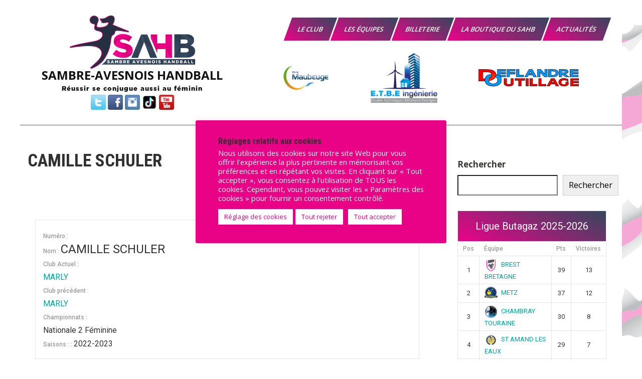

--- FILE ---
content_type: text/html; charset=UTF-8
request_url: https://sambre-avesnois-handball.fr/Joueuse/camille-schuler/
body_size: 38384
content:
<!DOCTYPE html>
<html lang="fr-FR">
<head>
<meta charset="UTF-8">
<meta name="viewport" content="width=device-width, initial-scale=1">
<link rel="profile" href="http://gmpg.org/xfn/11">




<!-- CSS only -->
<link href="https://cdn.jsdelivr.net/npm/bootstrap@5.1.3/dist/css/bootstrap.min.css" rel="stylesheet" integrity="sha384-1BmE4kWBq78iYhFldvKuhfTAU6auU8tT94WrHftjDbrCEXSU1oBoqyl2QvZ6jIW3" crossorigin="anonymous">
<!-- JavaScript Bundle with Popper -->



		
		<link async rel="stylesheet" href="https://stackpath.bootstrapcdn.com/bootstrap/4.3.1/css/bootstrap.min.css" integrity="sha384-ggOyR0iXCbMQv3Xipma34MD+dH/1fQ784/j6cY/iJTQUOhcWr7x9JvoRxT2MZw1T" crossorigin="anonymous">
		

<meta name='robots' content='index, follow, max-image-preview:large, max-snippet:-1, max-video-preview:-1' />

	<!-- This site is optimized with the Yoast SEO plugin v26.8 - https://yoast.com/product/yoast-seo-wordpress/ -->
	<title>CAMILLE SCHULER - SAMBRE-AVESNOIS HANDBALL</title>
	<meta name="description" content="Découvrez le parcours et ses résultats de match de handball de CAMILLE SCHULER sur le site du SAMBRE-AVESNOIS HANDBALL" />
	<link rel="canonical" href="https://sambre-avesnois-handball.fr/Joueuse/camille-schuler/" />
	<meta property="og:locale" content="fr_FR" />
	<meta property="og:type" content="article" />
	<meta property="og:title" content="CAMILLE SCHULER - SAMBRE-AVESNOIS HANDBALL" />
	<meta property="og:description" content="Découvrez le parcours et ses résultats de match de handball de CAMILLE SCHULER sur le site du SAMBRE-AVESNOIS HANDBALL" />
	<meta property="og:url" content="https://sambre-avesnois-handball.fr/Joueuse/camille-schuler/" />
	<meta property="og:site_name" content="SAMBRE-AVESNOIS HANDBALL" />
	<meta property="article:publisher" content="https://www.facebook.com/profile.php?id=100063728223608" />
	<meta property="og:image" content="https://i0.wp.com/sambre-avesnois-handball.fr/wp-content/uploads/2021/11/logo_Sambre_Avesnois_HandBall.jpg?fit=400%2C400&ssl=1" />
	<meta property="og:image:width" content="400" />
	<meta property="og:image:height" content="400" />
	<meta property="og:image:type" content="image/jpeg" />
	<meta name="twitter:card" content="summary_large_image" />
	<meta name="twitter:site" content="@SambreAvesnoisH" />
	<!-- / Yoast SEO plugin. -->


<link rel='dns-prefetch' href='//stats.wp.com' />
<link rel='dns-prefetch' href='//fonts.googleapis.com' />
<link rel='dns-prefetch' href='//v0.wordpress.com' />
<link rel='preconnect' href='//i0.wp.com' />
<link rel='preconnect' href='//c0.wp.com' />

<!-- No Concat CSS wp-img-auto-sizes-contain => Maybe Not Static File  -->

<!-- No Concat CSS wp-block-library => Maybe Not Static File  -->

<!-- No Concat CSS classic-theme-styles => Maybe Not Static File  -->

<!-- No Concat CSS dashicons => Excluded option -->

<!-- No Concat CSS sportspress-general => Invalid Path  -->

<!-- No Concat CSS sportspress-icons => Invalid Path  -->

<!-- No Concat CSS sportspress-league-menu => Invalid Path  -->

<!-- No Concat CSS sportspress-event-statistics => Invalid Path  -->

<!-- No Concat CSS sportspress-results-matrix => Invalid Path  -->

<!-- No Concat CSS sportspress-scoreboard => Invalid Path  -->

<!-- No Concat CSS sportspress-scoreboard-ltr => Invalid Path  -->

<!-- No Concat CSS sportspress-sponsors => Invalid Path  -->

<!-- No Concat CSS sportspress-timelines => Invalid Path  -->

<!-- No Concat CSS sportspress-tournaments => Invalid Path  -->

<!-- No Concat CSS sportspress-tournaments-ltr => Invalid Path  -->

<!-- No Concat CSS jquery-bracket => Invalid Path  -->

<!-- No Concat CSS sportspress-twitter => Invalid Path  -->

<!-- No Concat CSS sportspress-user-scores => Invalid Path  -->

<!-- No Concat CSS sportspress-roboto => Maybe Not Static File //fonts.googleapis.com/css?family=Roboto:400,500&amp;subset=cyrillic,cyrillic-ext,greek,greek-ext,latin-ext,vietnamese -->

<!-- No Concat CSS sportspress-style => Invalid Path  -->

<!-- No Concat CSS sportspress-style-ltr => Invalid Path  -->

<!-- No Concat CSS sports-club-lite-font => Maybe Not Static File //fonts.googleapis.com/css?family=Roboto+Condensed%3A300%2C400%2C700%7COpen+Sans%3A400%2C600%2C700%2C800 -->

<!-- No Concat CSS sports-club-lite-basic-style => Invalid Path  -->

<!-- No Concat CSS sports-club-lite-ie => Has Conditional -->

<!-- No Concat CSS sports-club-lite-ie8 => Has Conditional -->

<!-- No Concat CSS sports-club-lite-ie7 => Has Conditional -->
<link data-handles='jetpack_related-posts,aps-animate-css,aps-frontend-css,contact-form-7,cf7msm_styles,cookie-law-info,cookie-law-info-gdpr,megamenu,parent-style,nivo-slider,fontawesome-all-style,sports-club-lite-responsive,dflip-style,cf7cf-style,photonic-slider,photonic-lightbox,photonic' rel='stylesheet' id='all-css-3b381e5c5a50b6e5e9c66d009ca83eae' href='https://sambre-avesnois-handball.fr/wp-content/boost-cache/static/0ffdf13e49.min.css' type='text/css' media='all' />
<style id='photonic-inline-css'>
/* Retrieved from saved CSS */
.photonic-panel { background:  rgb(221,51,51)  !important;

	border-top: none;
	border-right: none;
	border-bottom: none;
	border-left: none;
 }
.photonic-flickr-stream .photonic-pad-photosets { margin: 10px; }
.photonic-flickr-stream .photonic-pad-galleries { margin: 10px; }
.photonic-flickr-stream .photonic-pad-photos { padding: 5px 10px; }
.photonic-google-stream .photonic-pad-photos { padding: 5px 10px; }
.photonic-zenfolio-stream .photonic-pad-photos { padding: 5px 10px; }
.photonic-zenfolio-stream .photonic-pad-photosets { margin: 5px 10px; }
.photonic-smug-stream .photonic-pad-albums { margin: 10px; }
.photonic-smug-stream .photonic-pad-photos { padding: 5px 10px; }
.photonic-random-layout .photonic-thumb { padding: 2px}
.photonic-masonry-layout .photonic-thumb { padding: 2px}
.photonic-mosaic-layout .photonic-thumb { padding: 2px}

/*# sourceURL=photonic-inline-css */
</style>
<style id='wp-img-auto-sizes-contain-inline-css'>
img:is([sizes=auto i],[sizes^="auto," i]){contain-intrinsic-size:3000px 1500px}
/*# sourceURL=wp-img-auto-sizes-contain-inline-css */
</style>
<style id='wp-block-library-inline-css'>
:root{--wp-block-synced-color:#7a00df;--wp-block-synced-color--rgb:122,0,223;--wp-bound-block-color:var(--wp-block-synced-color);--wp-editor-canvas-background:#ddd;--wp-admin-theme-color:#007cba;--wp-admin-theme-color--rgb:0,124,186;--wp-admin-theme-color-darker-10:#006ba1;--wp-admin-theme-color-darker-10--rgb:0,107,160.5;--wp-admin-theme-color-darker-20:#005a87;--wp-admin-theme-color-darker-20--rgb:0,90,135;--wp-admin-border-width-focus:2px}@media (min-resolution:192dpi){:root{--wp-admin-border-width-focus:1.5px}}.wp-element-button{cursor:pointer}:root .has-very-light-gray-background-color{background-color:#eee}:root .has-very-dark-gray-background-color{background-color:#313131}:root .has-very-light-gray-color{color:#eee}:root .has-very-dark-gray-color{color:#313131}:root .has-vivid-green-cyan-to-vivid-cyan-blue-gradient-background{background:linear-gradient(135deg,#00d084,#0693e3)}:root .has-purple-crush-gradient-background{background:linear-gradient(135deg,#34e2e4,#4721fb 50%,#ab1dfe)}:root .has-hazy-dawn-gradient-background{background:linear-gradient(135deg,#faaca8,#dad0ec)}:root .has-subdued-olive-gradient-background{background:linear-gradient(135deg,#fafae1,#67a671)}:root .has-atomic-cream-gradient-background{background:linear-gradient(135deg,#fdd79a,#004a59)}:root .has-nightshade-gradient-background{background:linear-gradient(135deg,#330968,#31cdcf)}:root .has-midnight-gradient-background{background:linear-gradient(135deg,#020381,#2874fc)}:root{--wp--preset--font-size--normal:16px;--wp--preset--font-size--huge:42px}.has-regular-font-size{font-size:1em}.has-larger-font-size{font-size:2.625em}.has-normal-font-size{font-size:var(--wp--preset--font-size--normal)}.has-huge-font-size{font-size:var(--wp--preset--font-size--huge)}.has-text-align-center{text-align:center}.has-text-align-left{text-align:left}.has-text-align-right{text-align:right}.has-fit-text{white-space:nowrap!important}#end-resizable-editor-section{display:none}.aligncenter{clear:both}.items-justified-left{justify-content:flex-start}.items-justified-center{justify-content:center}.items-justified-right{justify-content:flex-end}.items-justified-space-between{justify-content:space-between}.screen-reader-text{border:0;clip-path:inset(50%);height:1px;margin:-1px;overflow:hidden;padding:0;position:absolute;width:1px;word-wrap:normal!important}.screen-reader-text:focus{background-color:#ddd;clip-path:none;color:#444;display:block;font-size:1em;height:auto;left:5px;line-height:normal;padding:15px 23px 14px;text-decoration:none;top:5px;width:auto;z-index:100000}html :where(.has-border-color){border-style:solid}html :where([style*=border-top-color]){border-top-style:solid}html :where([style*=border-right-color]){border-right-style:solid}html :where([style*=border-bottom-color]){border-bottom-style:solid}html :where([style*=border-left-color]){border-left-style:solid}html :where([style*=border-width]){border-style:solid}html :where([style*=border-top-width]){border-top-style:solid}html :where([style*=border-right-width]){border-right-style:solid}html :where([style*=border-bottom-width]){border-bottom-style:solid}html :where([style*=border-left-width]){border-left-style:solid}html :where(img[class*=wp-image-]){height:auto;max-width:100%}:where(figure){margin:0 0 1em}html :where(.is-position-sticky){--wp-admin--admin-bar--position-offset:var(--wp-admin--admin-bar--height,0px)}@media screen and (max-width:600px){html :where(.is-position-sticky){--wp-admin--admin-bar--position-offset:0px}}

/*# sourceURL=wp-block-library-inline-css */
</style>
<!-- No Concat CSS wp-block-archives => Maybe Not Static File  -->

<!-- No Concat CSS wp-block-archives-theme => Maybe Not Static File  -->

<!-- No Concat CSS wp-block-heading => Maybe Not Static File  -->

<!-- No Concat CSS wp-block-heading-theme => Maybe Not Static File  -->

<!-- No Concat CSS wp-block-latest-posts => Maybe Not Static File  -->

<!-- No Concat CSS wp-block-latest-posts-theme => Maybe Not Static File  -->

<!-- No Concat CSS wp-block-search => Maybe Not Static File  -->

<!-- No Concat CSS wp-block-search-theme => Maybe Not Static File  -->

<!-- No Concat CSS wp-block-shortcode => Maybe Not Static File  -->

<!-- No Concat CSS wp-block-shortcode-theme => Maybe Not Static File  -->

<!-- No Concat CSS wp-block-social-link => Maybe Not Static File  -->

<!-- No Concat CSS wp-block-social-link-theme => Maybe Not Static File  -->

<!-- No Concat CSS wp-block-social-links => Maybe Not Static File  -->

<!-- No Concat CSS wp-block-social-links-theme => Maybe Not Static File  -->

<!-- No Concat CSS global-styles => Maybe Not Static File  -->

<!-- No Concat CSS core-block-supports-duotone => Maybe Not Static File  -->
<style id='wp-block-archives-inline-css'>
.wp-block-archives{box-sizing:border-box}.wp-block-archives-dropdown label{display:block}
/*# sourceURL=https://sambre-avesnois-handball.fr/wp-includes/blocks/archives/style.min.css */
</style>
<style id='wp-block-heading-inline-css'>
h1:where(.wp-block-heading).has-background,h2:where(.wp-block-heading).has-background,h3:where(.wp-block-heading).has-background,h4:where(.wp-block-heading).has-background,h5:where(.wp-block-heading).has-background,h6:where(.wp-block-heading).has-background{padding:1.25em 2.375em}h1.has-text-align-left[style*=writing-mode]:where([style*=vertical-lr]),h1.has-text-align-right[style*=writing-mode]:where([style*=vertical-rl]),h2.has-text-align-left[style*=writing-mode]:where([style*=vertical-lr]),h2.has-text-align-right[style*=writing-mode]:where([style*=vertical-rl]),h3.has-text-align-left[style*=writing-mode]:where([style*=vertical-lr]),h3.has-text-align-right[style*=writing-mode]:where([style*=vertical-rl]),h4.has-text-align-left[style*=writing-mode]:where([style*=vertical-lr]),h4.has-text-align-right[style*=writing-mode]:where([style*=vertical-rl]),h5.has-text-align-left[style*=writing-mode]:where([style*=vertical-lr]),h5.has-text-align-right[style*=writing-mode]:where([style*=vertical-rl]),h6.has-text-align-left[style*=writing-mode]:where([style*=vertical-lr]),h6.has-text-align-right[style*=writing-mode]:where([style*=vertical-rl]){rotate:180deg}
/*# sourceURL=https://sambre-avesnois-handball.fr/wp-includes/blocks/heading/style.min.css */
</style>
<style id='wp-block-latest-posts-inline-css'>
.wp-block-latest-posts{box-sizing:border-box}.wp-block-latest-posts.alignleft{margin-right:2em}.wp-block-latest-posts.alignright{margin-left:2em}.wp-block-latest-posts.wp-block-latest-posts__list{list-style:none}.wp-block-latest-posts.wp-block-latest-posts__list li{clear:both;overflow-wrap:break-word}.wp-block-latest-posts.is-grid{display:flex;flex-wrap:wrap}.wp-block-latest-posts.is-grid li{margin:0 1.25em 1.25em 0;width:100%}@media (min-width:600px){.wp-block-latest-posts.columns-2 li{width:calc(50% - .625em)}.wp-block-latest-posts.columns-2 li:nth-child(2n){margin-right:0}.wp-block-latest-posts.columns-3 li{width:calc(33.33333% - .83333em)}.wp-block-latest-posts.columns-3 li:nth-child(3n){margin-right:0}.wp-block-latest-posts.columns-4 li{width:calc(25% - .9375em)}.wp-block-latest-posts.columns-4 li:nth-child(4n){margin-right:0}.wp-block-latest-posts.columns-5 li{width:calc(20% - 1em)}.wp-block-latest-posts.columns-5 li:nth-child(5n){margin-right:0}.wp-block-latest-posts.columns-6 li{width:calc(16.66667% - 1.04167em)}.wp-block-latest-posts.columns-6 li:nth-child(6n){margin-right:0}}:root :where(.wp-block-latest-posts.is-grid){padding:0}:root :where(.wp-block-latest-posts.wp-block-latest-posts__list){padding-left:0}.wp-block-latest-posts__post-author,.wp-block-latest-posts__post-date{display:block;font-size:.8125em}.wp-block-latest-posts__post-excerpt,.wp-block-latest-posts__post-full-content{margin-bottom:1em;margin-top:.5em}.wp-block-latest-posts__featured-image a{display:inline-block}.wp-block-latest-posts__featured-image img{height:auto;max-width:100%;width:auto}.wp-block-latest-posts__featured-image.alignleft{float:left;margin-right:1em}.wp-block-latest-posts__featured-image.alignright{float:right;margin-left:1em}.wp-block-latest-posts__featured-image.aligncenter{margin-bottom:1em;text-align:center}
/*# sourceURL=https://sambre-avesnois-handball.fr/wp-includes/blocks/latest-posts/style.min.css */
</style>
<style id='wp-block-search-inline-css'>
.wp-block-search__button{margin-left:10px;word-break:normal}.wp-block-search__button.has-icon{line-height:0}.wp-block-search__button svg{height:1.25em;min-height:24px;min-width:24px;width:1.25em;fill:currentColor;vertical-align:text-bottom}:where(.wp-block-search__button){border:1px solid #ccc;padding:6px 10px}.wp-block-search__inside-wrapper{display:flex;flex:auto;flex-wrap:nowrap;max-width:100%}.wp-block-search__label{width:100%}.wp-block-search.wp-block-search__button-only .wp-block-search__button{box-sizing:border-box;display:flex;flex-shrink:0;justify-content:center;margin-left:0;max-width:100%}.wp-block-search.wp-block-search__button-only .wp-block-search__inside-wrapper{min-width:0!important;transition-property:width}.wp-block-search.wp-block-search__button-only .wp-block-search__input{flex-basis:100%;transition-duration:.3s}.wp-block-search.wp-block-search__button-only.wp-block-search__searchfield-hidden,.wp-block-search.wp-block-search__button-only.wp-block-search__searchfield-hidden .wp-block-search__inside-wrapper{overflow:hidden}.wp-block-search.wp-block-search__button-only.wp-block-search__searchfield-hidden .wp-block-search__input{border-left-width:0!important;border-right-width:0!important;flex-basis:0;flex-grow:0;margin:0;min-width:0!important;padding-left:0!important;padding-right:0!important;width:0!important}:where(.wp-block-search__input){appearance:none;border:1px solid #949494;flex-grow:1;font-family:inherit;font-size:inherit;font-style:inherit;font-weight:inherit;letter-spacing:inherit;line-height:inherit;margin-left:0;margin-right:0;min-width:3rem;padding:8px;text-decoration:unset!important;text-transform:inherit}:where(.wp-block-search__button-inside .wp-block-search__inside-wrapper){background-color:#fff;border:1px solid #949494;box-sizing:border-box;padding:4px}:where(.wp-block-search__button-inside .wp-block-search__inside-wrapper) .wp-block-search__input{border:none;border-radius:0;padding:0 4px}:where(.wp-block-search__button-inside .wp-block-search__inside-wrapper) .wp-block-search__input:focus{outline:none}:where(.wp-block-search__button-inside .wp-block-search__inside-wrapper) :where(.wp-block-search__button){padding:4px 8px}.wp-block-search.aligncenter .wp-block-search__inside-wrapper{margin:auto}.wp-block[data-align=right] .wp-block-search.wp-block-search__button-only .wp-block-search__inside-wrapper{float:right}
/*# sourceURL=https://sambre-avesnois-handball.fr/wp-includes/blocks/search/style.min.css */
</style>
<style id='wp-block-search-theme-inline-css'>
.wp-block-search .wp-block-search__label{font-weight:700}.wp-block-search__button{border:1px solid #ccc;padding:.375em .625em}
/*# sourceURL=https://sambre-avesnois-handball.fr/wp-includes/blocks/search/theme.min.css */
</style>
<style id='wp-block-social-links-inline-css'>
.wp-block-social-links{background:none;box-sizing:border-box;margin-left:0;padding-left:0;padding-right:0;text-indent:0}.wp-block-social-links .wp-social-link a,.wp-block-social-links .wp-social-link a:hover{border-bottom:0;box-shadow:none;text-decoration:none}.wp-block-social-links .wp-social-link svg{height:1em;width:1em}.wp-block-social-links .wp-social-link span:not(.screen-reader-text){font-size:.65em;margin-left:.5em;margin-right:.5em}.wp-block-social-links.has-small-icon-size{font-size:16px}.wp-block-social-links,.wp-block-social-links.has-normal-icon-size{font-size:24px}.wp-block-social-links.has-large-icon-size{font-size:36px}.wp-block-social-links.has-huge-icon-size{font-size:48px}.wp-block-social-links.aligncenter{display:flex;justify-content:center}.wp-block-social-links.alignright{justify-content:flex-end}.wp-block-social-link{border-radius:9999px;display:block}@media not (prefers-reduced-motion){.wp-block-social-link{transition:transform .1s ease}}.wp-block-social-link{height:auto}.wp-block-social-link a{align-items:center;display:flex;line-height:0}.wp-block-social-link:hover{transform:scale(1.1)}.wp-block-social-links .wp-block-social-link.wp-social-link{display:inline-block;margin:0;padding:0}.wp-block-social-links .wp-block-social-link.wp-social-link .wp-block-social-link-anchor,.wp-block-social-links .wp-block-social-link.wp-social-link .wp-block-social-link-anchor svg,.wp-block-social-links .wp-block-social-link.wp-social-link .wp-block-social-link-anchor:active,.wp-block-social-links .wp-block-social-link.wp-social-link .wp-block-social-link-anchor:hover,.wp-block-social-links .wp-block-social-link.wp-social-link .wp-block-social-link-anchor:visited{color:currentColor;fill:currentColor}:where(.wp-block-social-links:not(.is-style-logos-only)) .wp-social-link{background-color:#f0f0f0;color:#444}:where(.wp-block-social-links:not(.is-style-logos-only)) .wp-social-link-amazon{background-color:#f90;color:#fff}:where(.wp-block-social-links:not(.is-style-logos-only)) .wp-social-link-bandcamp{background-color:#1ea0c3;color:#fff}:where(.wp-block-social-links:not(.is-style-logos-only)) .wp-social-link-behance{background-color:#0757fe;color:#fff}:where(.wp-block-social-links:not(.is-style-logos-only)) .wp-social-link-bluesky{background-color:#0a7aff;color:#fff}:where(.wp-block-social-links:not(.is-style-logos-only)) .wp-social-link-codepen{background-color:#1e1f26;color:#fff}:where(.wp-block-social-links:not(.is-style-logos-only)) .wp-social-link-deviantart{background-color:#02e49b;color:#fff}:where(.wp-block-social-links:not(.is-style-logos-only)) .wp-social-link-discord{background-color:#5865f2;color:#fff}:where(.wp-block-social-links:not(.is-style-logos-only)) .wp-social-link-dribbble{background-color:#e94c89;color:#fff}:where(.wp-block-social-links:not(.is-style-logos-only)) .wp-social-link-dropbox{background-color:#4280ff;color:#fff}:where(.wp-block-social-links:not(.is-style-logos-only)) .wp-social-link-etsy{background-color:#f45800;color:#fff}:where(.wp-block-social-links:not(.is-style-logos-only)) .wp-social-link-facebook{background-color:#0866ff;color:#fff}:where(.wp-block-social-links:not(.is-style-logos-only)) .wp-social-link-fivehundredpx{background-color:#000;color:#fff}:where(.wp-block-social-links:not(.is-style-logos-only)) .wp-social-link-flickr{background-color:#0461dd;color:#fff}:where(.wp-block-social-links:not(.is-style-logos-only)) .wp-social-link-foursquare{background-color:#e65678;color:#fff}:where(.wp-block-social-links:not(.is-style-logos-only)) .wp-social-link-github{background-color:#24292d;color:#fff}:where(.wp-block-social-links:not(.is-style-logos-only)) .wp-social-link-goodreads{background-color:#eceadd;color:#382110}:where(.wp-block-social-links:not(.is-style-logos-only)) .wp-social-link-google{background-color:#ea4434;color:#fff}:where(.wp-block-social-links:not(.is-style-logos-only)) .wp-social-link-gravatar{background-color:#1d4fc4;color:#fff}:where(.wp-block-social-links:not(.is-style-logos-only)) .wp-social-link-instagram{background-color:#f00075;color:#fff}:where(.wp-block-social-links:not(.is-style-logos-only)) .wp-social-link-lastfm{background-color:#e21b24;color:#fff}:where(.wp-block-social-links:not(.is-style-logos-only)) .wp-social-link-linkedin{background-color:#0d66c2;color:#fff}:where(.wp-block-social-links:not(.is-style-logos-only)) .wp-social-link-mastodon{background-color:#3288d4;color:#fff}:where(.wp-block-social-links:not(.is-style-logos-only)) .wp-social-link-medium{background-color:#000;color:#fff}:where(.wp-block-social-links:not(.is-style-logos-only)) .wp-social-link-meetup{background-color:#f6405f;color:#fff}:where(.wp-block-social-links:not(.is-style-logos-only)) .wp-social-link-patreon{background-color:#000;color:#fff}:where(.wp-block-social-links:not(.is-style-logos-only)) .wp-social-link-pinterest{background-color:#e60122;color:#fff}:where(.wp-block-social-links:not(.is-style-logos-only)) .wp-social-link-pocket{background-color:#ef4155;color:#fff}:where(.wp-block-social-links:not(.is-style-logos-only)) .wp-social-link-reddit{background-color:#ff4500;color:#fff}:where(.wp-block-social-links:not(.is-style-logos-only)) .wp-social-link-skype{background-color:#0478d7;color:#fff}:where(.wp-block-social-links:not(.is-style-logos-only)) .wp-social-link-snapchat{background-color:#fefc00;color:#fff;stroke:#000}:where(.wp-block-social-links:not(.is-style-logos-only)) .wp-social-link-soundcloud{background-color:#ff5600;color:#fff}:where(.wp-block-social-links:not(.is-style-logos-only)) .wp-social-link-spotify{background-color:#1bd760;color:#fff}:where(.wp-block-social-links:not(.is-style-logos-only)) .wp-social-link-telegram{background-color:#2aabee;color:#fff}:where(.wp-block-social-links:not(.is-style-logos-only)) .wp-social-link-threads{background-color:#000;color:#fff}:where(.wp-block-social-links:not(.is-style-logos-only)) .wp-social-link-tiktok{background-color:#000;color:#fff}:where(.wp-block-social-links:not(.is-style-logos-only)) .wp-social-link-tumblr{background-color:#011835;color:#fff}:where(.wp-block-social-links:not(.is-style-logos-only)) .wp-social-link-twitch{background-color:#6440a4;color:#fff}:where(.wp-block-social-links:not(.is-style-logos-only)) .wp-social-link-twitter{background-color:#1da1f2;color:#fff}:where(.wp-block-social-links:not(.is-style-logos-only)) .wp-social-link-vimeo{background-color:#1eb7ea;color:#fff}:where(.wp-block-social-links:not(.is-style-logos-only)) .wp-social-link-vk{background-color:#4680c2;color:#fff}:where(.wp-block-social-links:not(.is-style-logos-only)) .wp-social-link-wordpress{background-color:#3499cd;color:#fff}:where(.wp-block-social-links:not(.is-style-logos-only)) .wp-social-link-whatsapp{background-color:#25d366;color:#fff}:where(.wp-block-social-links:not(.is-style-logos-only)) .wp-social-link-x{background-color:#000;color:#fff}:where(.wp-block-social-links:not(.is-style-logos-only)) .wp-social-link-yelp{background-color:#d32422;color:#fff}:where(.wp-block-social-links:not(.is-style-logos-only)) .wp-social-link-youtube{background-color:red;color:#fff}:where(.wp-block-social-links.is-style-logos-only) .wp-social-link{background:none}:where(.wp-block-social-links.is-style-logos-only) .wp-social-link svg{height:1.25em;width:1.25em}:where(.wp-block-social-links.is-style-logos-only) .wp-social-link-amazon{color:#f90}:where(.wp-block-social-links.is-style-logos-only) .wp-social-link-bandcamp{color:#1ea0c3}:where(.wp-block-social-links.is-style-logos-only) .wp-social-link-behance{color:#0757fe}:where(.wp-block-social-links.is-style-logos-only) .wp-social-link-bluesky{color:#0a7aff}:where(.wp-block-social-links.is-style-logos-only) .wp-social-link-codepen{color:#1e1f26}:where(.wp-block-social-links.is-style-logos-only) .wp-social-link-deviantart{color:#02e49b}:where(.wp-block-social-links.is-style-logos-only) .wp-social-link-discord{color:#5865f2}:where(.wp-block-social-links.is-style-logos-only) .wp-social-link-dribbble{color:#e94c89}:where(.wp-block-social-links.is-style-logos-only) .wp-social-link-dropbox{color:#4280ff}:where(.wp-block-social-links.is-style-logos-only) .wp-social-link-etsy{color:#f45800}:where(.wp-block-social-links.is-style-logos-only) .wp-social-link-facebook{color:#0866ff}:where(.wp-block-social-links.is-style-logos-only) .wp-social-link-fivehundredpx{color:#000}:where(.wp-block-social-links.is-style-logos-only) .wp-social-link-flickr{color:#0461dd}:where(.wp-block-social-links.is-style-logos-only) .wp-social-link-foursquare{color:#e65678}:where(.wp-block-social-links.is-style-logos-only) .wp-social-link-github{color:#24292d}:where(.wp-block-social-links.is-style-logos-only) .wp-social-link-goodreads{color:#382110}:where(.wp-block-social-links.is-style-logos-only) .wp-social-link-google{color:#ea4434}:where(.wp-block-social-links.is-style-logos-only) .wp-social-link-gravatar{color:#1d4fc4}:where(.wp-block-social-links.is-style-logos-only) .wp-social-link-instagram{color:#f00075}:where(.wp-block-social-links.is-style-logos-only) .wp-social-link-lastfm{color:#e21b24}:where(.wp-block-social-links.is-style-logos-only) .wp-social-link-linkedin{color:#0d66c2}:where(.wp-block-social-links.is-style-logos-only) .wp-social-link-mastodon{color:#3288d4}:where(.wp-block-social-links.is-style-logos-only) .wp-social-link-medium{color:#000}:where(.wp-block-social-links.is-style-logos-only) .wp-social-link-meetup{color:#f6405f}:where(.wp-block-social-links.is-style-logos-only) .wp-social-link-patreon{color:#000}:where(.wp-block-social-links.is-style-logos-only) .wp-social-link-pinterest{color:#e60122}:where(.wp-block-social-links.is-style-logos-only) .wp-social-link-pocket{color:#ef4155}:where(.wp-block-social-links.is-style-logos-only) .wp-social-link-reddit{color:#ff4500}:where(.wp-block-social-links.is-style-logos-only) .wp-social-link-skype{color:#0478d7}:where(.wp-block-social-links.is-style-logos-only) .wp-social-link-snapchat{color:#fff;stroke:#000}:where(.wp-block-social-links.is-style-logos-only) .wp-social-link-soundcloud{color:#ff5600}:where(.wp-block-social-links.is-style-logos-only) .wp-social-link-spotify{color:#1bd760}:where(.wp-block-social-links.is-style-logos-only) .wp-social-link-telegram{color:#2aabee}:where(.wp-block-social-links.is-style-logos-only) .wp-social-link-threads{color:#000}:where(.wp-block-social-links.is-style-logos-only) .wp-social-link-tiktok{color:#000}:where(.wp-block-social-links.is-style-logos-only) .wp-social-link-tumblr{color:#011835}:where(.wp-block-social-links.is-style-logos-only) .wp-social-link-twitch{color:#6440a4}:where(.wp-block-social-links.is-style-logos-only) .wp-social-link-twitter{color:#1da1f2}:where(.wp-block-social-links.is-style-logos-only) .wp-social-link-vimeo{color:#1eb7ea}:where(.wp-block-social-links.is-style-logos-only) .wp-social-link-vk{color:#4680c2}:where(.wp-block-social-links.is-style-logos-only) .wp-social-link-whatsapp{color:#25d366}:where(.wp-block-social-links.is-style-logos-only) .wp-social-link-wordpress{color:#3499cd}:where(.wp-block-social-links.is-style-logos-only) .wp-social-link-x{color:#000}:where(.wp-block-social-links.is-style-logos-only) .wp-social-link-yelp{color:#d32422}:where(.wp-block-social-links.is-style-logos-only) .wp-social-link-youtube{color:red}.wp-block-social-links.is-style-pill-shape .wp-social-link{width:auto}:root :where(.wp-block-social-links .wp-social-link a){padding:.25em}:root :where(.wp-block-social-links.is-style-logos-only .wp-social-link a){padding:0}:root :where(.wp-block-social-links.is-style-pill-shape .wp-social-link a){padding-left:.6666666667em;padding-right:.6666666667em}.wp-block-social-links:not(.has-icon-color):not(.has-icon-background-color) .wp-social-link-snapchat .wp-block-social-link-label{color:#000}
/*# sourceURL=https://sambre-avesnois-handball.fr/wp-includes/blocks/social-links/style.min.css */
</style>
<style id='global-styles-inline-css'>
:root{--wp--preset--aspect-ratio--square: 1;--wp--preset--aspect-ratio--4-3: 4/3;--wp--preset--aspect-ratio--3-4: 3/4;--wp--preset--aspect-ratio--3-2: 3/2;--wp--preset--aspect-ratio--2-3: 2/3;--wp--preset--aspect-ratio--16-9: 16/9;--wp--preset--aspect-ratio--9-16: 9/16;--wp--preset--color--black: #000000;--wp--preset--color--cyan-bluish-gray: #abb8c3;--wp--preset--color--white: #ffffff;--wp--preset--color--pale-pink: #f78da7;--wp--preset--color--vivid-red: #cf2e2e;--wp--preset--color--luminous-vivid-orange: #ff6900;--wp--preset--color--luminous-vivid-amber: #fcb900;--wp--preset--color--light-green-cyan: #7bdcb5;--wp--preset--color--vivid-green-cyan: #00d084;--wp--preset--color--pale-cyan-blue: #8ed1fc;--wp--preset--color--vivid-cyan-blue: #0693e3;--wp--preset--color--vivid-purple: #9b51e0;--wp--preset--gradient--vivid-cyan-blue-to-vivid-purple: linear-gradient(135deg,rgb(6,147,227) 0%,rgb(155,81,224) 100%);--wp--preset--gradient--light-green-cyan-to-vivid-green-cyan: linear-gradient(135deg,rgb(122,220,180) 0%,rgb(0,208,130) 100%);--wp--preset--gradient--luminous-vivid-amber-to-luminous-vivid-orange: linear-gradient(135deg,rgb(252,185,0) 0%,rgb(255,105,0) 100%);--wp--preset--gradient--luminous-vivid-orange-to-vivid-red: linear-gradient(135deg,rgb(255,105,0) 0%,rgb(207,46,46) 100%);--wp--preset--gradient--very-light-gray-to-cyan-bluish-gray: linear-gradient(135deg,rgb(238,238,238) 0%,rgb(169,184,195) 100%);--wp--preset--gradient--cool-to-warm-spectrum: linear-gradient(135deg,rgb(74,234,220) 0%,rgb(151,120,209) 20%,rgb(207,42,186) 40%,rgb(238,44,130) 60%,rgb(251,105,98) 80%,rgb(254,248,76) 100%);--wp--preset--gradient--blush-light-purple: linear-gradient(135deg,rgb(255,206,236) 0%,rgb(152,150,240) 100%);--wp--preset--gradient--blush-bordeaux: linear-gradient(135deg,rgb(254,205,165) 0%,rgb(254,45,45) 50%,rgb(107,0,62) 100%);--wp--preset--gradient--luminous-dusk: linear-gradient(135deg,rgb(255,203,112) 0%,rgb(199,81,192) 50%,rgb(65,88,208) 100%);--wp--preset--gradient--pale-ocean: linear-gradient(135deg,rgb(255,245,203) 0%,rgb(182,227,212) 50%,rgb(51,167,181) 100%);--wp--preset--gradient--electric-grass: linear-gradient(135deg,rgb(202,248,128) 0%,rgb(113,206,126) 100%);--wp--preset--gradient--midnight: linear-gradient(135deg,rgb(2,3,129) 0%,rgb(40,116,252) 100%);--wp--preset--font-size--small: 13px;--wp--preset--font-size--medium: 20px;--wp--preset--font-size--large: 36px;--wp--preset--font-size--x-large: 42px;--wp--preset--spacing--20: 0.44rem;--wp--preset--spacing--30: 0.67rem;--wp--preset--spacing--40: 1rem;--wp--preset--spacing--50: 1.5rem;--wp--preset--spacing--60: 2.25rem;--wp--preset--spacing--70: 3.38rem;--wp--preset--spacing--80: 5.06rem;--wp--preset--shadow--natural: 6px 6px 9px rgba(0, 0, 0, 0.2);--wp--preset--shadow--deep: 12px 12px 50px rgba(0, 0, 0, 0.4);--wp--preset--shadow--sharp: 6px 6px 0px rgba(0, 0, 0, 0.2);--wp--preset--shadow--outlined: 6px 6px 0px -3px rgb(255, 255, 255), 6px 6px rgb(0, 0, 0);--wp--preset--shadow--crisp: 6px 6px 0px rgb(0, 0, 0);}:where(.is-layout-flex){gap: 0.5em;}:where(.is-layout-grid){gap: 0.5em;}body .is-layout-flex{display: flex;}.is-layout-flex{flex-wrap: wrap;align-items: center;}.is-layout-flex > :is(*, div){margin: 0;}body .is-layout-grid{display: grid;}.is-layout-grid > :is(*, div){margin: 0;}:where(.wp-block-columns.is-layout-flex){gap: 2em;}:where(.wp-block-columns.is-layout-grid){gap: 2em;}:where(.wp-block-post-template.is-layout-flex){gap: 1.25em;}:where(.wp-block-post-template.is-layout-grid){gap: 1.25em;}.has-black-color{color: var(--wp--preset--color--black) !important;}.has-cyan-bluish-gray-color{color: var(--wp--preset--color--cyan-bluish-gray) !important;}.has-white-color{color: var(--wp--preset--color--white) !important;}.has-pale-pink-color{color: var(--wp--preset--color--pale-pink) !important;}.has-vivid-red-color{color: var(--wp--preset--color--vivid-red) !important;}.has-luminous-vivid-orange-color{color: var(--wp--preset--color--luminous-vivid-orange) !important;}.has-luminous-vivid-amber-color{color: var(--wp--preset--color--luminous-vivid-amber) !important;}.has-light-green-cyan-color{color: var(--wp--preset--color--light-green-cyan) !important;}.has-vivid-green-cyan-color{color: var(--wp--preset--color--vivid-green-cyan) !important;}.has-pale-cyan-blue-color{color: var(--wp--preset--color--pale-cyan-blue) !important;}.has-vivid-cyan-blue-color{color: var(--wp--preset--color--vivid-cyan-blue) !important;}.has-vivid-purple-color{color: var(--wp--preset--color--vivid-purple) !important;}.has-black-background-color{background-color: var(--wp--preset--color--black) !important;}.has-cyan-bluish-gray-background-color{background-color: var(--wp--preset--color--cyan-bluish-gray) !important;}.has-white-background-color{background-color: var(--wp--preset--color--white) !important;}.has-pale-pink-background-color{background-color: var(--wp--preset--color--pale-pink) !important;}.has-vivid-red-background-color{background-color: var(--wp--preset--color--vivid-red) !important;}.has-luminous-vivid-orange-background-color{background-color: var(--wp--preset--color--luminous-vivid-orange) !important;}.has-luminous-vivid-amber-background-color{background-color: var(--wp--preset--color--luminous-vivid-amber) !important;}.has-light-green-cyan-background-color{background-color: var(--wp--preset--color--light-green-cyan) !important;}.has-vivid-green-cyan-background-color{background-color: var(--wp--preset--color--vivid-green-cyan) !important;}.has-pale-cyan-blue-background-color{background-color: var(--wp--preset--color--pale-cyan-blue) !important;}.has-vivid-cyan-blue-background-color{background-color: var(--wp--preset--color--vivid-cyan-blue) !important;}.has-vivid-purple-background-color{background-color: var(--wp--preset--color--vivid-purple) !important;}.has-black-border-color{border-color: var(--wp--preset--color--black) !important;}.has-cyan-bluish-gray-border-color{border-color: var(--wp--preset--color--cyan-bluish-gray) !important;}.has-white-border-color{border-color: var(--wp--preset--color--white) !important;}.has-pale-pink-border-color{border-color: var(--wp--preset--color--pale-pink) !important;}.has-vivid-red-border-color{border-color: var(--wp--preset--color--vivid-red) !important;}.has-luminous-vivid-orange-border-color{border-color: var(--wp--preset--color--luminous-vivid-orange) !important;}.has-luminous-vivid-amber-border-color{border-color: var(--wp--preset--color--luminous-vivid-amber) !important;}.has-light-green-cyan-border-color{border-color: var(--wp--preset--color--light-green-cyan) !important;}.has-vivid-green-cyan-border-color{border-color: var(--wp--preset--color--vivid-green-cyan) !important;}.has-pale-cyan-blue-border-color{border-color: var(--wp--preset--color--pale-cyan-blue) !important;}.has-vivid-cyan-blue-border-color{border-color: var(--wp--preset--color--vivid-cyan-blue) !important;}.has-vivid-purple-border-color{border-color: var(--wp--preset--color--vivid-purple) !important;}.has-vivid-cyan-blue-to-vivid-purple-gradient-background{background: var(--wp--preset--gradient--vivid-cyan-blue-to-vivid-purple) !important;}.has-light-green-cyan-to-vivid-green-cyan-gradient-background{background: var(--wp--preset--gradient--light-green-cyan-to-vivid-green-cyan) !important;}.has-luminous-vivid-amber-to-luminous-vivid-orange-gradient-background{background: var(--wp--preset--gradient--luminous-vivid-amber-to-luminous-vivid-orange) !important;}.has-luminous-vivid-orange-to-vivid-red-gradient-background{background: var(--wp--preset--gradient--luminous-vivid-orange-to-vivid-red) !important;}.has-very-light-gray-to-cyan-bluish-gray-gradient-background{background: var(--wp--preset--gradient--very-light-gray-to-cyan-bluish-gray) !important;}.has-cool-to-warm-spectrum-gradient-background{background: var(--wp--preset--gradient--cool-to-warm-spectrum) !important;}.has-blush-light-purple-gradient-background{background: var(--wp--preset--gradient--blush-light-purple) !important;}.has-blush-bordeaux-gradient-background{background: var(--wp--preset--gradient--blush-bordeaux) !important;}.has-luminous-dusk-gradient-background{background: var(--wp--preset--gradient--luminous-dusk) !important;}.has-pale-ocean-gradient-background{background: var(--wp--preset--gradient--pale-ocean) !important;}.has-electric-grass-gradient-background{background: var(--wp--preset--gradient--electric-grass) !important;}.has-midnight-gradient-background{background: var(--wp--preset--gradient--midnight) !important;}.has-small-font-size{font-size: var(--wp--preset--font-size--small) !important;}.has-medium-font-size{font-size: var(--wp--preset--font-size--medium) !important;}.has-large-font-size{font-size: var(--wp--preset--font-size--large) !important;}.has-x-large-font-size{font-size: var(--wp--preset--font-size--x-large) !important;}
/*# sourceURL=global-styles-inline-css */
</style>

<style id='classic-theme-styles-inline-css'>
/*! This file is auto-generated */
.wp-block-button__link{color:#fff;background-color:#32373c;border-radius:9999px;box-shadow:none;text-decoration:none;padding:calc(.667em + 2px) calc(1.333em + 2px);font-size:1.125em}.wp-block-file__button{background:#32373c;color:#fff;text-decoration:none}
/*# sourceURL=/wp-includes/css/classic-themes.min.css */
</style>
<link rel='stylesheet' id='dashicons-css' href='https://sambre-avesnois-handball.fr/wp-includes/css/dashicons.min.css?ver=6.9' media='all' />
<link rel='stylesheet' id='sportspress-general-css' href='//sambre-avesnois-handball.fr/wp-content/plugins/sportspress-pro/includes/sportspress/assets/css/sportspress.css?ver=2.7.21' media='all' />
<link rel='stylesheet' id='sportspress-icons-css' href='//sambre-avesnois-handball.fr/wp-content/plugins/sportspress-pro/includes/sportspress/assets/css/icons.css?ver=2.7' media='all' />
<link rel='stylesheet' id='sportspress-league-menu-css' href='//sambre-avesnois-handball.fr/wp-content/plugins/sportspress-pro/includes/sportspress-league-menu/css/sportspress-league-menu.css?ver=2.1.2' media='all' />
<link rel='stylesheet' id='sportspress-event-statistics-css' href='//sambre-avesnois-handball.fr/wp-content/plugins/sportspress-pro/includes/sportspress-match-stats/css/sportspress-match-stats.css?ver=2.2' media='all' />
<link rel='stylesheet' id='sportspress-results-matrix-css' href='//sambre-avesnois-handball.fr/wp-content/plugins/sportspress-pro/includes/sportspress-results-matrix/css/sportspress-results-matrix.css?ver=2.6.9' media='all' />
<link rel='stylesheet' id='sportspress-scoreboard-css' href='//sambre-avesnois-handball.fr/wp-content/plugins/sportspress-pro/includes/sportspress-scoreboard/css/sportspress-scoreboard.css?ver=2.6.11' media='all' />
<link rel='stylesheet' id='sportspress-scoreboard-ltr-css' href='//sambre-avesnois-handball.fr/wp-content/plugins/sportspress-pro/includes/sportspress-scoreboard/css/sportspress-scoreboard-ltr.css?ver=2.6.11' media='all' />
<link rel='stylesheet' id='sportspress-sponsors-css' href='//sambre-avesnois-handball.fr/wp-content/plugins/sportspress-pro/includes/sportspress-sponsors/css/sportspress-sponsors.css?ver=2.6.15' media='all' />
<link rel='stylesheet' id='sportspress-timelines-css' href='//sambre-avesnois-handball.fr/wp-content/plugins/sportspress-pro/includes/sportspress-timelines/css/sportspress-timelines.css?ver=2.6' media='all' />
<link rel='stylesheet' id='sportspress-tournaments-css' href='//sambre-avesnois-handball.fr/wp-content/plugins/sportspress-pro/includes/sportspress-tournaments/css/sportspress-tournaments.css?ver=2.6.21' media='all' />
<link rel='stylesheet' id='sportspress-tournaments-ltr-css' href='//sambre-avesnois-handball.fr/wp-content/plugins/sportspress-pro/includes/sportspress-tournaments/css/sportspress-tournaments-ltr.css?ver=2.6.21' media='all' />
<link rel='stylesheet' id='jquery-bracket-css' href='//sambre-avesnois-handball.fr/wp-content/plugins/sportspress-pro/includes/sportspress-tournaments/css/jquery.bracket.min.css?ver=0.11.0' media='all' />
<link rel='stylesheet' id='sportspress-twitter-css' href='//sambre-avesnois-handball.fr/wp-content/plugins/sportspress-pro/includes/sportspress-twitter/css/sportspress-twitter.css?ver=2.1.2' media='all' />
<link rel='stylesheet' id='sportspress-user-scores-css' href='//sambre-avesnois-handball.fr/wp-content/plugins/sportspress-pro/includes/sportspress-user-scores/css/sportspress-user-scores.css?ver=2.3' media='all' />
<link rel='stylesheet' id='sportspress-roboto-css' href='//fonts.googleapis.com/css?family=Roboto%3A400%2C500&#038;subset=cyrillic%2Ccyrillic-ext%2Cgreek%2Cgreek-ext%2Clatin-ext%2Cvietnamese&#038;ver=2.7' media='all' />
<link rel='stylesheet' id='sportspress-style-css' href='//sambre-avesnois-handball.fr/wp-content/plugins/sportspress-pro/includes/sportspress/assets/css/sportspress-style.css?ver=2.7' media='all' />
<link rel='stylesheet' id='sportspress-style-ltr-css' href='//sambre-avesnois-handball.fr/wp-content/plugins/sportspress-pro/includes/sportspress/assets/css/sportspress-style-ltr.css?ver=2.7' media='all' />
<link rel='stylesheet' id='sports-club-lite-font-css' href='//fonts.googleapis.com/css?family=Roboto+Condensed%3A300%2C400%2C700%7COpen+Sans%3A400%2C600%2C700%2C800&#038;ver=6.9' media='all' />
<link rel='stylesheet' id='sports-club-lite-basic-style-css' href='https://sambre-avesnois-handball.fr/wp-content/themes/sports-club-lite%20-%20Child/style.css?ver=6.9' media='all' />
<style type="text/css"></style>
<!-- No Concat JS jquery-core => Excluded option -->





	<style>img#wpstats{display:none}</style>
			<style type="text/css"> 					
        a, .blogpost_layout h2 a:hover,
        #sidebar ul li a:hover,								
        .blogpost_layout h3 a:hover,
		.aboutus_contentcol h3 span,					
        .recent-post h6:hover,
		.blogreadmore:hover,						
        .blogpost_meta a:hover,		
        .button:hover,			           
		.footer-wrapper h2 span,
		.footer-wrapper ul li a:hover, 
		.footer-wrapper ul li.current_page_item a        				
            { color:#ec4613;}					 
            
        .pagination ul li .current, .pagination ul li a:hover, 
        #commentform input#submit:hover,		
        .nivo-controlNav a.active,				
        .learnmore,
		.news-title,		
		.donatenow,		
		.sports_5col:hover .imgbx_5col,
		.sports_5col .readmorebtn,
		.nivo-caption .slide_more, 		
		.threecol_box:hover .pagereadmore,	
		.threecol_box:hover .pagereadmore:after,													
        #sidebar .search-form input.search-submit,				
        .wpcf7 input[type='submit'],				
        nav.pagination .page-numbers.current,
        .toggle a,
		.header_right,
		.header_right:after,
		.threecol_box:hover .threecol_thumbx,
		.nivo-caption .slide_more:before,
		.sitemenu ul li a:hover, 
	   .sitemenu ul li.current-menu-item a,
	   .sitemenu ul li.current-menu-parent a.parent,
	   .sitemenu ul li.current-menu-item ul.sub-menu li a:hover
            { background-color:#ec4613;}
			
		.nivo-caption .slide_more:hover,	
		.tagcloud a:hover,
		.orange-dot,
		.blogreadmore:hover,
		.header_fixer.siteinner,		
		.sports_5col .imgbx_5col,
		 blockquote	        
            { border-color:#ec4613;}	
			
		#layout_forsite a:focus,
		button:focus,
		input[type="button"]:focus,
		input[type="reset"]:focus,
		input[type="submit"]:focus,
		input[type="text"]:focus,
		input[type="email"]:focus,
		input[type="url"]:focus,
		input[type="password"]:focus,
		input[type="search"]:focus,
		input[type="number"]:focus,
		input[type="tel"]:focus,
		input[type="range"]:focus,
		input[type="date"]:focus,
		input[type="month"]:focus,
		input[type="week"]:focus,
		input[type="time"]:focus,
		input[type="datetime"]:focus,
		input[type="datetime-local"]:focus,
		input[type="color"]:focus,
		textarea:focus,
		a:focus   
            { outline:thin dotted #ec4613;}			
			
         	
    </style> 
	<style type="text/css">
			.header_fixer{
			background: url() no-repeat;
			background-position: center top;
		}
		.logo h1 a { color:#404040;}
		
	</style>
    
    <link rel="icon" href="https://i0.wp.com/sambre-avesnois-handball.fr/wp-content/uploads/2021/10/cropped-Favicon-sahb.png?fit=32%2C32&#038;ssl=1" sizes="32x32" />
<link rel="icon" href="https://i0.wp.com/sambre-avesnois-handball.fr/wp-content/uploads/2021/10/cropped-Favicon-sahb.png?fit=192%2C192&#038;ssl=1" sizes="192x192" />
<link rel="apple-touch-icon" href="https://i0.wp.com/sambre-avesnois-handball.fr/wp-content/uploads/2021/10/cropped-Favicon-sahb.png?fit=180%2C180&#038;ssl=1" />
<meta name="msapplication-TileImage" content="https://i0.wp.com/sambre-avesnois-handball.fr/wp-content/uploads/2021/10/cropped-Favicon-sahb.png?fit=270%2C270&#038;ssl=1" />
		<style type="text/css" id="wp-custom-css">
			@font-face {
    font-family: Gotham-Black;  
    src: url(https://sambre-avesnois-handball.fr/wp-content/themes/sports-club-lite%20-%20Child/fonts/Gotham-Black.ttf);  
}
.effacer{
	display:none;
}

.logos_accueil{
	height: 50px;
}
.left_fixe{
    max-width: 33.333333%;
    float: left;
}
.threecol_box .threecol_thumbx {
    height: 320px;
}
.threecol_box .threecol_thumbx img {
    min-height: 320px;
}
.threecol_box .pagereadmore {
    top: -30px!important;
}
.threecol_contentbx {
    top: 85%!important;
}
.menu-item:hover +.sp-header-sponsors {display:none;}

.sp-header.sp-header-loaded{
	//z-index:1;
}
.groupe_logo_accueil{
	display: flex;
	justify-content: space-evenly;
	align-items: center;
	flex-wrap: wrap;
}
.fond-table-cpe{
background: linear-gradient(272deg,rgb(199 81 192 / 32%) 50%,rgb(143 162 255 / 32%) 100%);
}
.titre_tableau_match_billeterie{
    margin-top: 20px;
    color: white;
    background: linear-gradient( 27deg , #ec0289, #34475d);
    padding-right: 20px;
    padding-left: 20px;
}
.header_fixer {
    z-index: 9998;
}


.gallery-columns-3 > div > div > dl.gallery-item{
    width: 33.333%;
    float: left;
	min-height: 346px!important;
}
.sp-template-gallery .gallery-item img{
	margin: 0 auto!important;
}
.sp-sponsors-loader {
    display: flex
;
    align-items: center;
    flex-wrap: wrap;
    flex-direction: row;
    align-content: center;
    justify-content: center;
}

/*Gazette*/
.logo_equipes, .fiche_joueur  {
	float:left;
}
	.mobile{
		display:none;
	}
.logos_fede {
    display: flex;
    flex-direction: row;
    justify-content: space-evenly;
    align-items: flex-start;
    flex-wrap: wrap;
}
.lieu_match{
	background-color: #d909841a;
	border-bottom: 1px solid #8a2671;
	border-right: 1px solid #8a2671;
	border-left: 1px solid #8a2671;
	padding: 5px;
}
.Logo_sahb, .Logo_adversaire{
	padding: 10px;
}
.logos_match_gazette{
	max-height: 200px;
}
.Logos_equipes_gazette{
	display: flex;
	align-items: center;
	flex-wrap: wrap;
	justify-content: space-around;
	flex-direction: row;
}
.bloc_accueil_gazette{
	display: flex;
	flex-direction: row;
	align-items: center;
	border-top: 1px solid #8a2671;
	border-right: 1px solid #8a2671;
	border-left: 1px solid #8a2671;
	justify-content: space-around;
}
.titre_page{
	    width: 100%;
}
.logo_equipes {
    width: 65%;
}

.titre_equipe{
	margin-top: 50px;
}
.fiche_joueur {
    min-height: 500px;
    background-repeat: no-repeat;
    background-position: top;
    background-size: cover;
    margin: 10px;
    margin-bottom: 6px;
	width: 18%;
}
.logo_equipes, .titre_page {
	text-align: center;
}
.logos_match{
	height: auto;
	margin-right: 20px;
}
.logo_fede{
	height: 115px;
	width: auto;
}
.img_joueur{
    width: 190px;
    max-height: 280px;
}
.img_joueur_adverse{
    width: 190px;
    max-height: 280px;
}
.image_de_fond {
	background-size: cover;
	background-position: top;
	background-repeat: no-repeat;
	width: 35%;
}
.photo_joueur{
	text-align: center;
}
.drapeau_joueur{
    max-height: 15px;
}
.infos_joueur{
text-align: center;
    position: relative;
    bottom: -359px;
    right: 0px;
    height: 126px;
    background-color: #ffffffcc;
    padding: 5px;
    border-radius: 20px;
}
.numero_joueur{
    font-size: x-large;
    position: relative;
    top: 10px;
    left: 0px;
    min-width: 58px;
	    max-height: 15px;
}
.decor_de_fond{
	width: 100%;
}
.image_de_fond{

}
.logos_match{
	width: 40%;
}
.logo_equ_1, .logo_equ_2{
    width: 45%;
    padding: 5px;
    float: left;
}
.bandeau_logo_accueil{
	width: 20%;
}
.logo_equ_1{
    float: left;
}
.logo_equ_2{
    float: right;
}
.titre_match{
	    font-size: smaller;
}
.bloc_match{
    width: 28%;
    float: left;
    min-height: 230px;
    padding: 4px;
    margin: 15px;
	text-align: center;
	border: 1px solid;
	    margin-left: 40px;
}

.bandeau_head{
	text-align:center;
	margin-top: -50px;
}

.logo_equ_2 > img, .logo_equ_2 > img{
	max-height: 211px;
}
.prochain_match{
	width:44%;
	min-height: 370px;
	display: flex;
	flex-direction: column;
	justify-content: space-evenly;
}
.score_match{
	    margin: 15px;
    font-size: xxx-large;
}
.gazette{
	position:absolute;
	top:10px;
	width:100%;
}

@media screen and (max-width: 1200px){
.fiche_joueur {
	width: 22%;
}
	.bloc_match{
	    margin-left: 25px;
}
}
@media screen and (max-width: 980px){
.sitemenu ul li ul li {
    margin-left: 33px;
}
.sitemenu ul li a, .sitemenu ul li.menu-item a {
		font-size: x-large;
    height: 50px;
}

}
@media screen and (max-width: 832px){
.fiche_joueur {
	width: 29%;
}
		.bloc_match{
	    margin-left: 22px;
}
}
@media screen and (min-width: 768px){
.sports_5col {
	width: 33%;
}
	.threecol_box {
		width: 50%;}

.legal-footer{
	font-size: 11px;
}	
}
@media screen and (max-width: 768px){
.threecol_box {
	height: 207px;
	}
	.threecol_box .threecol_thumbx img {
    min-height: 250px;
}
	.threecol_box .pagereadmore {
    top: 0px !important;
}
}
@media screen and (max-width: 781px){
.wp-block-columns:not(.is-not-stacked-on-mobile)>.wp-block-column {
    flex-basis: content!important;
}
	.bloc_match{
    width: 41%;
}
}
@media screen and (min-width: 641px){
.logo {
    width: 34%;
}
}
@media screen and (max-width: 572px){

	.image_de_fond {
			width: 50%;
			float: right;
			right: 18px;
			top: 91px;
	}
}
@media screen and (max-width: 548px){
.fiche_joueur {
    width: 40%;
    min-height: 180px;
    font-size: smaller;
    line-height: initial;
}
	.infos_joueur {
    height: 79px;
    bottom: -84px;

}
	.prochain_match{
	width:90%;
}
	.numero_joueur {
    font-size: large;
    top: 10px;
    left: 0px;
}
}

@media screen and (max-width: 504px){
	.bandeau_head {
		margin-top: -10px;
	}
	.image_de_fond {
		width: 64%;
		float: right;
		right: -15px;
		top: 32px;
	}
		.bloc_match{
	    margin-left: 15px;
}	
	    .sitemenu ul li a, .sitemenu ul li.menu-item a {
        height: 80px;
    }
}
@media screen and (max-width: 420px){
	.laptop{
		display:none;
	}
	.mobile{
		display:block;
	}
	.description_match{
		width:50%;
	}
		.bloc_match{
    width: 98%;
    min-height: auto;
    margin: 15px 0px 0px 0px;
}
	.sp-table-caption {
    font-size: 16px !important;
}
}
@media screen and (max-width: 390px){
	h3.lieu_match{
		font-size: 15px;
	}
	.image_de_fond, .logo_equipes{
		width: 50%;
}
.wp-block-columns {
    display: block;
    float: left;
}
	.numero_joueur {
		font-size: small;
}
.fiche_joueur {
    font-size: x-small;
}	

}
/* Fin Gazette */

.ligne_bloc{
		border: solid 1px #d40b83;
    padding: 20px;
    margin-top: 10px;
}
.sp-event-blocks .sp-event-league, .sp-event-blocks .sp-event-venue {
    padding: 0px 5%!important;
}

.sp-header-sponsors{
		margin-top: 100px!important;
		width: 62%;
		position: absolute;
		right: 0px;
}
.block_sous_titre{
	background-color: #db098512;
    padding: 15px;
	margin-right: -3px;
}

.block_titre{
	margin-left: 25px;
}
.contenu_pave_rgpd{
	font-size: small;
    text-align: justify;
    color: grey;
    line-height: initial;
}
.block_impair{
	background-color: #db098512;
}
.block_pair{
	background-color: #3f43600d;
}
.mention_licence{
    margin-top: 30px;
    padding: 15px;
    font-size: 13px;
    text-align: justify;
    border: 1px solid #ec0289;
}
.legende_titre_demande_licence{
	font-size: 13px;
    text-align: center;
    padding: 15px;
    margin-top: -30px;
}
.center{
	    text-align: center;
}
.titre_demande_licence{
	text-align: center;
	font-size: larger;
	font-weight: bold;
	padding: 15px;
}
.red{
	color:red;
}
.infos_documents{
	border: red solid 1px;
    padding: 15px;
    text-align: center;
}
.sp-paginated-table .logo-odd{
    margin: 0px 10% 6px 10%;
    width: 30%;
    height: 4em;
    max-width: 6em;
    text-align: center;
} 

.sp-paginated-table .logo-even {
    margin: 0px 10% 6px 10%;
    width: 30%;
    height: 4em;
    max-width: 6em;
    text-align: center;
}
.sp-event-blocks .sp-event-venue{
	margin: 0px 0% 0px 0px!important;
}
.sp-template-event-blocks .sp-event-results {
  margin: 5px 0px 0px 0px !important;
	font-size: 185% !important;
}
.sp-template-event-blocks .sp-event-date {
    color: rgb(231 4 136) !important;
    font-weight: 500 !important;
    font-size: 27px !important;
    margin: 110px 10px -2px 10px!important;
}
.sp-event-blocks .sp-event-league, .sp-event-blocks .sp-event-season, .sp-event-blocks .sp-event-venue {
    text-align: center;
    margin: 0 0%;
    padding: 0 0px;
}
.filles{
	background-color: #e6058817;
}
.garcons{
	background-color: #83a7de3d;
}
.marge_haute{
	margin-top: 20px;
}
.titre_formulaire{
    background: linear-gradient(27deg , #34475db8, #ec02899e );
    color: white;
    padding: 10px;
	margin-top: 20px;
}

.sous_titre_formulaire{
   background: linear-gradient( 27deg , #ec0289, #34475d);
    color: white;
    padding: 10px;
    width: 98%;
    margin-top: -7px;
    margin-left: 16px;
}
.wpcf7-form textarea{ 
    width: 100% !important;
    height:150px;
}
.wpcf7 input[type="text"], .wpcf7 input[type="tel"], .wpcf7 input[type="email"] {
	width: 100%;
}
.Mode_de_reglement, .categorie, .type_adhesion1, .type_adhesion2, .type_adhesion3 {
	text-align: center;
}
strong{
	    font-weight: bold;
}
.text_rouge{
	color:red;
}
.blog_info_nom{
	font-size: x-large;
	font-weight: bold;
}

.Mtop{
	margin-top: -20px!important;
}
.sp-sponsors-loader{
		display: flex;
		flex-direction: row;
		align-items: center;
		justify-content: space-evenly;
}
.logo_sambre_avesnois {
	display: flex;
	flex-direction: row;
	align-content: center;
	flex-wrap: wrap;
	align-items: center;
	justify-content: center;
}
.contentbx_5col {
    padding: 0;
    position: absolute;
    left: 8px;
    right: 0;
    top: 67%;
    width: 93%;
}
.readmorebtn{display:none!important;
}
.gallery-row{
	margin-left: 40px;
}
.data-firsthalf, .data-secondhalf {
	display:none;
}
.sp-table-caption {
    text-align: center;
}
.has-text-align-center {
    text-align: center!important;
}
.billeterie{
	    width: 94%;
    margin-bottom: 3%;
    margin-left: 3%;
	background: linear-gradient( 
	27deg , #ec0289, #34475d);
	    color: white!important;
}
article, .wp-block-latest-posts.wp-block-latest-posts__list {

    font-size: initial;
}

.logo h1 a, .logo p { 
font-family: "Gotham-Black", Arial, sans-serif; 
}

.nivo-caption{
	width:80%;
}
.slide_more{
		position: absolute;
    bottom: -80px;
}
.custominfo {
    color: white;
}
.nivo-caption {
    overflow: initial;
}
div.sp-team-logo > img {
    width: 17%;
    position: absolute;
    left: 78%;
		top: 1%;
}

html {
	background-image:url("https://sambre-avesnois-handball.fr/wp-content/uploads/2021/11/griffe_chtigresses2.png");
}
.threecol_box .pagereadmore {
    font-weight: 600;
    color: #000000;
    font-size: 15px;
    border-radius: 0;
    position: relative;
    padding: 13px 10px 12px 10px;
    background: #ffffff;
    text-transform: uppercase;
    top: 28px;
}
div.site_posts_column div.blogpost_imagebx{
	display:block;
}
.threecol_contentbx {
    width: 100%;
    padding: 16px;
    color: #ffffff;
    position: absolute;
    left: 50%;
    top: 50%;
    transform: translate(-50%,-50%);
    -webkit-transform: translate(-50%,-50%);
    -o-transform: translate(-50%,-50%);
    -ms-transform: translate(-50%,-50%);
    -moz-transform: translate(-50%,-50%);
}
.wp-block-media-text__media {
    align-self: end;
    border: 1px solid #263144;
	background-color: white;
}
.wp-block-media-text{
background: linear-gradient( 
27deg , #ec02891a, #34475d0a);
    margin-bottom: 25px;
    padding: 10px;
}
.sp-table-caption{
	background: linear-gradient( 
27deg , #ec0289, #34475d) !important;
	color : white !important;
}

.sp-row {background: linear-gradient( 
27deg , #ec02891a, #34475d0a);}

.wp-block-columns {
    margin-bottom: 0em;

    padding-top: 25px;
}
.trombinoscope{
	        padding: 10px;
    text-align: center;
    border: 1px solid #ff0197;
    margin: 10px;
}
.footer-wrapper {
    position: unset;
}
#sidebar ul li a {
    color: #ec0289;
    font-weight: bold;
}
.blogpost_imagebx{
	display:none;
}
}
.carousel-inner {
    height: 600px;
	position:relative;
}
.carousel-item{
	position:absolute;
	top:50%;
	transform : translatey(-50%)!important;
}
.Prochain_match_dans_page_club{
	width:30%;
}
.sp-tab-content-perso{
	display: none;
}
.sp-template-player-photo img{
	max-width: none;
	width: 100%;
}
.sp-event-blocks .team-logo img {
    max-height: none;
    margin-top: 15px;
}

.footer_bottom a:hover {
    color: #818181;
}
.entry-content, #sidebar, .footer-wrapper, .footer_bottom {
background-color: #fffffff0!important;
    padding: 15px;
}
.header_fixer {
background-color: #ffffff00!important;
    padding: 15px;
}

.sp-header{
	z-index:9999;
}

gallery-columns-1 > div > div > dl{
	width:100%!important;
}
.gallery-columns-5 > div > div > dl{
	width:20%!important;
	float:left;
}
.wp-block-pullquote {
    border-top: 0px solid; 
    border-bottom: 0px solid; 
}
div > button.agenda{
    text-align: center;
    margin: 0px auto;
    width: 100%;
    margin-bottom: 2%;
		background: linear-gradient( 
27deg , #ec0289, #34475d);
}

.sp-countdown time span{
	color: #ffff!important;
	font-size: x-large;
	background: linear-gradient( 
27deg , #ec0289, #34475d);
}
.sp-countdown time span small{
	color: #ffff!important;
}
.Logo_d2f{
	width: 12%;
	margin-left: 20px;
}
.images_calendrier{
	width:90%;
}
.agenda_matches{
	margin:0 auto;
}
div.agenda_matches > a > img{
		border: 5px solid #cccccc;
    margin: 40px auto;
    float: none;
}
figcaption {
    text-align: center;
}
.nom_joueur{
	font-size:x-large;
}
.detail_joueur{
	font-size:medium;
}

.header_right:after {
    width: 999px;
}
.sp-staff-photo{
	width:20%;
}
body{    
	max-width: 1200px;
    margin: 0 auto;}
.sp-template-event-logos .sp-team-name{
	white-space: break-spaces;
}
.logo, .sp-template-event-logos-block .logo-even, .sp-template-event-logos-block .logo-odd {
    text-align: center;
}
.sp-team-name{
		display: block;
		text-align: center;
}
.equipes_visiteur_dernier_match{
	text-align:right;
	padding-right: 10px;
}
.equipes_locale_dernier_match{
	text-align:left;
	padding-left: 10px;
}
.gallery-item {
    min-height: 160px;
}
.gallery-caption {
    min-height: 46px;
}
.logo_institution{
	width: 120px;
	padding: 10px;
}
.aligncenter{
	text-align:center;
}
#sport_innerpage_area {
    background-color: #ffffffc7;
}
.container {
    width: unset;
	max-width: 2000px;
}

.pagination ul li .current, .pagination ul li a:hover, #commentform input#submit:hover, .nivo-controlNav a.active, .learnmore, .news-title, .donatenow, .sports_5col:hover .imgbx_5col, .sports_5col .readmorebtn, .nivo-caption .slide_more, .threecol_box:hover .pagereadmore, .threecol_box:hover .pagereadmore:after, #sidebar .search-form input.search-submit, .wpcf7 input[type='submit'], nav.pagination .page-numbers.current, .toggle a, .header_right, .header_right:after, .threecol_box:hover .threecol_thumbx, .nivo-caption .slide_more:before, .sitemenu ul li a:hover, .sitemenu ul li.current-menu-item a, .sitemenu ul li.current-menu-parent a.parent, .sitemenu ul li.current-menu-item ul.sub-menu li a:hover {
    background-color: #ec0289;
}
.nivo-caption .slide_more:hover, .tagcloud a:hover, .orange-dot, .blogreadmore:hover, .header_fixer.siteinner, .sports_5col .imgbx_5col, blockquote {
    border-color: #ec0289;
}
.sitemenu ul li a {
    padding: 10px 20px;
	text-decoration: none;align-content}
a, .blogpost_layout h2 a:hover, #sidebar ul li a:hover, .blogpost_layout h3 a:hover, .aboutus_contentcol h3 span, .recent-post h6:hover, .blogreadmore:hover, .blogpost_meta a:hover, .button:hover, .footer-wrapper h2 span, .footer-wrapper ul li a:hover, .footer-wrapper ul li.current_page_item a {
    color: #ec0289;
}
.sport_innerpage_content_wrapper a {
    text-decoration: none;
}
.block_score, .sitemenu ul li a, .sitemenu ul li.menu-item a{
		    background: linear-gradient( 
27deg , #ec0289, #34475d);
	color:white!important;
}
.titre_block_resultats,  .sitemenu ul li.menu-item a:hover, .sitemenu ul li.current-menu-item ul.sub-menu li a:hover{
	    background: linear-gradient( 
27deg , #34475d, #ec0289);
}
.header_right {
	padding : 0px;
	    background-color: #ec028900;
}
.resultats{
    position: relative;
}

.block_score{
    text-align: center;
    color: white;
    min-height: 130px;
    margin-top: 20px;
}

.titre_block_resultats{
		font-size: large;
    text-align: initial;
    margin-top: -25px;
    color: white;
    padding: 8px;
}

.equipes_dernier_match {
	width: 80%;
    float: left;
    margin-left: 10%;
}
.equipes_prochain_match{
		width:100%;
		font-size: larger;
}
.equipesEtScore {
    margin-top: 20px;
}
.score_match{
	font-size: xx-large;
}

.block_victoire{
position: absolute;
    width: 87px;
    left: 7%;
display: none;
}
.block_domicile{
    font-size: x-large;
	display:none;
}
.Domicile {
    float: left;
    width: 50%;
}
.date{
    top: 10px;
    position: inherit;
    font-size: x-large;
}
.Lieu_prochain_match{

}
.score_match_locaux, .score_match_visiteur {
		font-size: 37px;
    width: 12%;
    float: left;
    margin-top: 12px;
	position: absolute;
}
.sub-menu li a {
    -webkit-transform: skew(
-20deg);
    -moz-transform: skew(-20deg);
    -ms-transform: skew(-20deg);
    -o-transform: skew(-20deg);
}
	.score_match_locaux 			{
			left: 9px;
		}
.score_match_visiteur 			{
			right: 9px;
		}
.date_match, .heure_match{
	font-size: x-large;
    color: #8d2672;
}
.jour_de_match{
	font-size: smaller;
}
.titre_match{
	    font-size: larger;
}


#gazette_slider.gazette_slider{
  position: relative;
  width: 47%;
  height: 500px;          /* adapte */
  min-height: 80%;
  overflow: hidden;
  border-radius: 12px;
  background: #fff;       /* utile si png transparents */
}

#gazette_slider .gazette_slide{
  position:absolute;
  inset:0;
  background-size: cover;
  background-position: center top;
  background-repeat: no-repeat;
  opacity: 0;
  transition: opacity 900ms ease;
  will-change: opacity;
}

#gazette_slider .gazette_slide.is-active{
  opacity: 1;
}

@media (max-width: 768px){
  #gazette_slider.gazette_slider{ height: 100%; min-height: 400px; }
}


@media screen and (max-width: 1169px){
	.gallery-row{
		margin-left: 0px!important;
	}

}

@media screen and (max-width: 1062px){
	.nivo-caption {
			width: 65%;
	}

}
@media screen and (max-width: 1004px){
	.score_match_locaux, .score_match_visiteur 			{
			font-size: 38px;
		}
	.Prochain_match_dans_page_club{
	width:50%;
	}

}

@media screen and (max-width: 990px){
	.titre_block_resultats {
    	/*margin-top: 0px;*/
	}
	.header-socialicons{display:none;}
	
	.header-socialicons-mobile{display:block;}
	
	.sitenavigation {
    margin: 0 0 10px;
}
	
	div.sp-team-logo > img {
			width: 20%;
			position: absolute;
			left: 66%;
			top: 1%;
	}
	.date {
   /* position: relative;
    top: -13px;
    right: 15px;*/
	}
	.equipesEtScore {
   /* margin-top: -20px;*/
	}
	.block_score {
    /*margin-top: 0px;*/
	}
	.sitemenu ul li ul li a {
    color: #fff;
	}
	.threecol_contentbx {
    top: 37%;
	}
	.threecol_box .pagereadmore {
    font-weight: 600;
    color: #000000;
    font-size: 15px;
    border-radius: 0;
    position: relative;
    padding: 13px 10px 12px 10px;
    background: #ffffff;
    text-transform: uppercase;
    top: 20px;
    right: 0px;
	}
	.threecol_box .threecol_thumbx {
    height: 330px;
	}
}

@media screen and (max-width: 920px){
	.sp-header-sponsors{
		margin-top: 0px!important;
       right: 60px;
    position: unset;
		width: 100%;

	}
}
@media screen and (max-width: 768px){
	.block_score {
    min-height: 150px;
}
	.block_domicile, .block_victoire{
		display:none;
	}
	.match {

	}
	.header-socialicons{
		display:none;
		
	}
	div.sp-team-logo > img{
		width: 27%;
    position: absolute;
    left: 60%;
    top: 4%;
	}
		.equipes_dernier_match {
    font-size: 26px;
	}
	.nivo-caption {
			width: 75%;
	}

	.nivo-caption .slide_more {
    padding: 15px 27px 13px 37px;
    font-size: inherit;
    bottom: -50px;
	}
}

@media screen and (max-width: 630px){

		.sp-player-details{
		float:left;
		width: 100%;
	}
	.sp-template-photo{
		max-width:none;
		width:100%;
	}
	.Logo_d2f {
    position: inherit;
    top: 397px;
	}

}
@media screen and (min-width: 601px){
	.sp-team-name {
			display: block!important;
	}
}
@media screen and (max-width: 601px){
	.equipes_dernier_match {
    font-size: 20px;
	}
}
@media screen and (max-width: 580px){
	.nivo-caption .slide_more {
			padding: 13px 24px 14px 52px;
			font-size: inherit;
	}
		.nivo-caption {
			width: 85%;
	}
	div.resultats > div > div > a{
		display: flex;
    flex-wrap: wrap;
    align-content: center;
    justify-content: space-evenly;
    align-items: center;
	}
}
@media screen and (max-width: 540px){
		body > div.sp-header.sp-header-loaded > div > div > div > div > a:nth-child(1){
		display:none;
	}
}
@media screen and (max-width: 526px){
	.sp-header-sponsors{
			width: unset;
	}
}
@media screen and (max-width: 504px){
	.score_match_locaux, .score_match_visiteur {
		font-size: xx-large;
	}
.gallery-columns-5 > div > div > dl {
			width: 33%!important;
	}
	div.sp-team-logo > img {
    width: 200px;
    position: initial;
	}
	.sp-template-logo {
		text-align: center;
    margin: 0 auto!important;
    width: 100%;
    float: none!important;
	}
	.sp-section-content-details{
		width:100%;
		float: left;
	}
	h1.entry-title {
    text-align: center;
		margin-bottom: 0px;
	}
	#sport_innerpage_area {
    padding: 10px 0;
	}
	.Prochain_match_dans_page_club{
		width:100%;
	}

}
@media screen and (max-width: 490px){
		.Prochain_match_dans_page_club{
		width:100%;
	}
	.logo_institution {
		width: 100px;
		padding: 5px;
	}

}
@media screen and (max-width: 460px){


}

@media screen and (max-width: 450px){
.block_score {
    min-height: 173px;
}
}
@media screen and (max-width: 402px){
	.block_score {
			min-height: 200px;
	}
	.score_match_locaux, .score_match_visiteur 		{
    font-size: x-large;
	}
	.bandeau_logo_accueil {
    width: 50%;
}

}
@media screen and (max-width: 363px){
	.score_match_locaux, .score_match_visiteur 		{
    font-size: x-large;
	}
	.logo h1 a {
    font-size: 24px;
	}

}
@media screen and (max-width: 350px){
		.titre_block_resultats {
				font-size: small;
		}

}
.prochain_match_2col{
    width: 89%;
    margin: 6%;
}
.pas_de_match{
	min-height: 136px;    
	width: 100%;
  margin: 0%;
	    background-image: url(https://i0.wp.com/sambre-avesnois-handball.fr/wp-content/uploads/2021/10/cropped-logo-sahb-500px.png?fit=250%2C107&ssl=1);
    background-repeat: no-repeat;
    background-position: center;
		background-size: auto;
}
		</style>
		<style type="text/css">/** Mega Menu CSS: fs **/</style>


<!-- No Concat CSS sports-club-lite-ie => Has Conditional -->

<!-- No Concat CSS sports-club-lite-ie8 => Has Conditional -->

<!-- No Concat CSS sports-club-lite-ie7 => Has Conditional -->
<link data-handles='cookie-law-info-table' rel='stylesheet' id='all-css-d2d5ee1dcdce6513f51382c6635926c5' href='https://sambre-avesnois-handball.fr/wp-content/boost-cache/static/f33339f0e0.min.css' type='text/css' media='all' />
</head>
<body class="wp-singular sp_player-template-default single single-sp_player postid-35642 wp-custom-logo wp-embed-responsive wp-theme-sports-club-lite wp-child-theme-sports-club-lite-Child sportspress sportspress-page sp-show-image group-blog">
<a class="skip-link screen-reader-text" href="#sport_innerpage_area">
Skip to content</a>
<div id="layout_forsite" >

<div class="header_fixer siteinner no-sticky">  
  <div class="container">  
     <div class="logo">
        <a href="https://sambre-avesnois-handball.fr/" class="custom-logo-link" rel="home"><img width="250" height="107" src="https://i0.wp.com/sambre-avesnois-handball.fr/wp-content/uploads/2021/10/cropped-logo-sahb-500px.png?fit=250%2C107&amp;ssl=1" class="custom-logo" alt="Logo Sambre Avesnois HandBall" decoding="async" data-attachment-id="34" data-permalink="https://sambre-avesnois-handball.fr/cropped-logo-sahb-500px-png/" data-orig-file="https://i0.wp.com/sambre-avesnois-handball.fr/wp-content/uploads/2021/10/cropped-logo-sahb-500px.png?fit=250%2C107&amp;ssl=1" data-orig-size="250,107" data-comments-opened="1" data-image-meta="{&quot;aperture&quot;:&quot;0&quot;,&quot;credit&quot;:&quot;&quot;,&quot;camera&quot;:&quot;&quot;,&quot;caption&quot;:&quot;&quot;,&quot;created_timestamp&quot;:&quot;0&quot;,&quot;copyright&quot;:&quot;&quot;,&quot;focal_length&quot;:&quot;0&quot;,&quot;iso&quot;:&quot;0&quot;,&quot;shutter_speed&quot;:&quot;0&quot;,&quot;title&quot;:&quot;&quot;,&quot;orientation&quot;:&quot;0&quot;}" data-image-title="Logo Sambre Avesnois HandBall" data-image-description="&lt;p&gt;Logo Sambre Avesnois HandBall&lt;/p&gt;
" data-image-caption="&lt;p&gt;Logo Sambre Avesnois HandBall&lt;/p&gt;
" data-medium-file="https://i0.wp.com/sambre-avesnois-handball.fr/wp-content/uploads/2021/10/cropped-logo-sahb-500px.png?fit=250%2C107&amp;ssl=1" data-large-file="https://i0.wp.com/sambre-avesnois-handball.fr/wp-content/uploads/2021/10/cropped-logo-sahb-500px.png?fit=250%2C107&amp;ssl=1" /></a>           <div class="blog_info_nom"><a href="https://sambre-avesnois-handball.fr/" rel="home">SAMBRE-AVESNOIS HANDBALL</a></div>
                            <p>Réussir se conjugue aussi au féminin</p>
            			<div class="header-socialicons-mobile"><div class="aps-social-icon-wrapper">
                    <div class="aps-group-horizontal">
                                    <div class="aps-each-icon icon-2-1" style='margin:px;' data-aps-tooltip='Twitter' data-aps-tooltip-enabled="1" data-aps-tooltip-bg="#000" data-aps-tooltip-color="#fff">
                    <a href="https://twitter.com/SambreAvesnoisH?ref_src=twsrc%5Egoogle%7Ctwcamp%5Eserp%7Ctwgr%5Eauthor" target=&quot;_blank&quot; class="aps-icon-link animated aps-tooltip" data-animation-class="swing">
                                                <img src="https://sambre-avesnois-handball.fr/wp-content/plugins/accesspress-social-icons/icon-sets/png/set1/twitter.png" alt="Twitter"/>
                                            </a>
                    <span class="aps-icon-tooltip aps-icon-tooltip-bottom" style="display: none;"></span>
                    <style class="aps-icon-front-style">.icon-2-1 img{height:30px;width:30px;opacity:1;-moz-box-shadow:0px 0px 0px 0 ;-webkit-box-shadow:0px 0px 0px 0 ;box-shadow:0px 0px 0px 0 ;padding:px;}.icon-2-1 .aps-icon-tooltip:before{border-color:#000}</style>                </div>
                
                            <div class="aps-each-icon icon-2-2" style='margin:px;' data-aps-tooltip='facebook' data-aps-tooltip-enabled="1" data-aps-tooltip-bg="#000" data-aps-tooltip-color="#fff">
                    <a href="https://www.facebook.com/profile.php?id=100063728223608" target=&quot;_blank&quot; class="aps-icon-link animated aps-tooltip" data-animation-class="swing">
                                                <img src="https://sambre-avesnois-handball.fr/wp-content/plugins/accesspress-social-icons/icon-sets/png/set1/facebook.png" alt="facebook"/>
                                            </a>
                    <span class="aps-icon-tooltip aps-icon-tooltip-bottom" style="display: none;"></span>
                    <style class="aps-icon-front-style">.icon-2-2 img{height:30px;width:30px;opacity:1;-moz-box-shadow:0px 0px 0px 0 ;-webkit-box-shadow:0px 0px 0px 0 ;box-shadow:0px 0px 0px 0 ;padding:px;}.icon-2-2 .aps-icon-tooltip:before{border-color:#000}</style>                </div>
                
                            <div class="aps-each-icon icon-2-3" style='margin:px;' data-aps-tooltip='Instagram' data-aps-tooltip-enabled="1" data-aps-tooltip-bg="#000" data-aps-tooltip-color="#fff">
                    <a href="https://www.instagram.com/sambreavesnoishb/?hl=fr" target=&quot;_blank&quot; class="aps-icon-link animated aps-tooltip" data-animation-class="swing">
                                                <img src="https://sambre-avesnois-handball.fr/wp-content/plugins/accesspress-social-icons/icon-sets/png/set1/instagram.png" alt="Instagram"/>
                                            </a>
                    <span class="aps-icon-tooltip aps-icon-tooltip-bottom" style="display: none;"></span>
                    <style class="aps-icon-front-style">.icon-2-3 img{height:30px;width:30px;opacity:1;-moz-box-shadow:0px 0px 0px 0 ;-webkit-box-shadow:0px 0px 0px 0 ;box-shadow:0px 0px 0px 0 ;padding:px;}.icon-2-3 .aps-icon-tooltip:before{border-color:#000}</style>                </div>
                
                            <div class="aps-each-icon icon-2-4" style='margin:px;' data-aps-tooltip='TikTok' data-aps-tooltip-enabled="1" data-aps-tooltip-bg="#000" data-aps-tooltip-color="#fff">
                    <a href="https://www.tiktok.com/@sambreavesnoishandball" target=&quot;_blank&quot; class="aps-icon-link animated aps-tooltip" data-animation-class="swing">
                                                <img src="https://sambre-avesnois-handball.fr/wp-content/uploads/2021/12/logo-icone-tiktok-simbolo.png" alt="TikTok"/>
                                            </a>
                    <span class="aps-icon-tooltip aps-icon-tooltip-bottom" style="display: none;"></span>
                    <style class="aps-icon-front-style">.icon-2-4 img{height:30px;width:30px;opacity:1;-moz-box-shadow:0px 0px 0px 0 ;-webkit-box-shadow:0px 0px 0px 0 ;box-shadow:0px 0px 0px 0 ;padding:px;}.icon-2-4 .aps-icon-tooltip:before{border-color:#000}</style>                </div>
                
                            <div class="aps-each-icon icon-2-5" style='margin:px;' data-aps-tooltip='YouTube' data-aps-tooltip-enabled="1" data-aps-tooltip-bg="#000" data-aps-tooltip-color="#fff">
                    <a href="https://www.youtube.com/channel/UCZucVEmZ5wodCesjFnKYCNA" target=&quot;_blank&quot; class="aps-icon-link animated aps-tooltip" data-animation-class="swing">
                                                <img src="https://sambre-avesnois-handball.fr/wp-content/plugins/accesspress-social-icons/icon-sets/png/set1/youtube.png" alt="YouTube"/>
                                            </a>
                    <span class="aps-icon-tooltip aps-icon-tooltip-bottom" style="display: none;"></span>
                    <style class="aps-icon-front-style">.icon-2-5 img{height:30px;width:30px;opacity:1;-moz-box-shadow:0px 0px 0px 0 ;-webkit-box-shadow:0px 0px 0px 0 ;box-shadow:0px 0px 0px 0 ;padding:px;}.icon-2-5 .aps-icon-tooltip:before{border-color:#000}</style>                </div>
                                </div>
                
            </div>
</div>
        </div><!-- logo -->
        
            
        
       <div class="sitenavigation">
           <div class="toggle">
             <a class="toggleMenu" href="#">Menu</a>
           </div><!-- toggle --> 
           <div class="sitemenu">                   
             <div class="menu-menu-principal-container"><ul id="menu-menu-principal" class="menu"><li id="menu-item-21" class="menu-item menu-item-type-custom menu-item-object-custom menu-item-home menu-item-has-children menu-item-21"><a href="https://sambre-avesnois-handball.fr">Le Club</a>
<ul class="sub-menu">
	<li id="menu-item-70959" class="menu-item menu-item-type-post_type menu-item-object-page menu-item-70959"><a href="https://sambre-avesnois-handball.fr/prendre-une-licence-au-sahb-saison-2025-2026/">licence SAHB – Saison 2025/2026</a></li>
	<li id="menu-item-68415" class="menu-item menu-item-type-post_type menu-item-object-page menu-item-68415"><a href="https://sambre-avesnois-handball.fr/devenez-partenaire-du-sahb/">Devenir partenaire</a></li>
	<li id="menu-item-30987" class="menu-item menu-item-type-post_type menu-item-object-page menu-item-30987"><a href="https://sambre-avesnois-handball.fr/le-handsante-au-sambre-avesnois-handball/">Le HandSanté</a></li>
	<li id="menu-item-30986" class="menu-item menu-item-type-post_type menu-item-object-page menu-item-30986"><a href="https://sambre-avesnois-handball.fr/sport-etudes-handball-feminin/">Le Sport études handball</a></li>
	<li id="menu-item-69864" class="menu-item menu-item-type-post_type menu-item-object-page menu-item-69864"><a href="https://sambre-avesnois-handball.fr/section-sportive-handball-college-felix-del-marle/">Section Sportive Handball – Collège Félix Del Marle</a></li>
	<li id="menu-item-20945" class="menu-item menu-item-type-post_type menu-item-object-page menu-item-20945"><a href="https://sambre-avesnois-handball.fr/conseil-dadministration-du-sahb/">Membres du CA</a></li>
</ul>
</li>
<li id="menu-item-467" class="menu-item menu-item-type-post_type menu-item-object-page menu-item-has-children menu-item-467"><a href="https://sambre-avesnois-handball.fr/les-equipes-du-sambre-avesnois-handball/">Les équipes</a>
<ul class="sub-menu">
	<li id="menu-item-20946" class="menu-item menu-item-type-post_type menu-item-object-page menu-item-20946"><a href="https://sambre-avesnois-handball.fr/les-equipes-du-sambre-avesnois-handball/">Les sportifs</a></li>
	<li id="menu-item-23597" class="menu-item menu-item-type-post_type menu-item-object-page menu-item-23597"><a href="https://sambre-avesnois-handball.fr/les-equipes-du-sambre-avesnois-handball/le-staff-technique-de-la-division-1-ligue-butagaz-energie-du-sambre-avesnois-handball/">Staff technique de D1 &#8211; LBE</a></li>
	<li id="menu-item-31113" class="menu-item menu-item-type-post_type menu-item-object-page menu-item-31113"><a href="https://sambre-avesnois-handball.fr/les-equipes-du-sambre-avesnois-handball/les-prochains-matchs-des-equipes-du-sahb/">Prochains matchs</a></li>
	<li id="menu-item-31112" class="menu-item menu-item-type-post_type menu-item-object-page menu-item-31112"><a href="https://sambre-avesnois-handball.fr/les-equipes-du-sambre-avesnois-handball/les-resultats-des_derniers_matchs-du-sahb/">Derniers résultats</a></li>
	<li id="menu-item-48353" class="menu-item menu-item-type-post_type menu-item-object-page menu-item-48353"><a href="https://sambre-avesnois-handball.fr/la-gazette-du-sahb/">La Gazette du SAHB</a></li>
</ul>
</li>
<li id="menu-item-77434" class="menu-item menu-item-type-custom menu-item-object-custom menu-item-77434"><a target="_blank" href="https://sambre-avesnois-handball.billetterie-club.com/home">Billeterie</a></li>
<li id="menu-item-75533" class="menu-item menu-item-type-custom menu-item-object-custom menu-item-75533"><a target="_blank" href="https://app.grinta.eu/sambre-avesnois-handball/adult/official">La boutique du SAHB</a></li>
<li id="menu-item-19497" class="menu-item menu-item-type-post_type menu-item-object-page menu-item-19497"><a href="https://sambre-avesnois-handball.fr/lactualites-du-sambre-avesnois-handball/">Actualités</a></li>
</ul></div>           </div><!--.sitemenu -->
       </div><!--.sitenavigation -->
      
        
      <div class="clear"></div>  
 
  </div><!-- .container -->  
	<div class="resultats">                   
	 	</div> 
</div><!--.header_fixer -->  
       
        

<div class="container">
  <div id="sport_innerpage_area">
         <section class="sport_innerpage_content_wrapper ">               
                                               
                    
<article id="post-35642" class="post-35642 sp_player type-sp_player status-publish hentry sp_league-n2f-poule-5-nationale-2-feminine sp_league-nationale-2-feminine sp_season-2022-2023">
	<header class="entry-header">
		<h1 class="entry-title">CAMILLE SCHULER</h1>	</header><!-- .entry-header -->

	<div class="entry-content">
		<div class="sp-section-content sp-section-content-selector">	<div class="sp-template sp-template-player-selector sp-template-profile-selector">
		<select class="sp-profile-selector sp-player-selector sp-selector-redirect">
			<option value="https://sambre-avesnois-handball.fr/Joueuse/camille-lezziero/">CAMILLE LEZZIERO</option><option value="https://sambre-avesnois-handball.fr/Joueuse/lucie-marson/">LUCIE MARSON</option><option value="https://sambre-avesnois-handball.fr/Joueuse/camille-schuler/" selected='selected'>CAMILLE SCHULER</option><option value="https://sambre-avesnois-handball.fr/Joueuse/julie-petain/">JULIE PETAIN</option><option value="https://sambre-avesnois-handball.fr/Joueuse/kimberley-zimmer/">KIMBERLEY ZIMMER</option><option value="https://sambre-avesnois-handball.fr/Joueuse/charlotte-deratte/">CHARLOTTE DERATTE</option><option value="https://sambre-avesnois-handball.fr/Joueuse/pauline-aubrat/">PAULINE AUBRAT</option><option value="https://sambre-avesnois-handball.fr/Joueuse/ophelie-sebeloue/">OPHELIE SEBELOUE</option><option value="https://sambre-avesnois-handball.fr/Joueuse/laury-cannata/">LAURY CANNATA</option><option value="https://sambre-avesnois-handball.fr/Joueuse/candyce-probst/">CANDYCE PROBST</option><option value="https://sambre-avesnois-handball.fr/Joueuse/juliette-briquet/">JULIETTE BRIQUET</option><option value="https://sambre-avesnois-handball.fr/Joueuse/elodie-zipp/">ELODIE ZIPP</option><option value="https://sambre-avesnois-handball.fr/Joueuse/justine-jacquot/">JUSTINE JACQUOT</option><option value="https://sambre-avesnois-handball.fr/Joueuse/ikrame-fadily/">IKRAME FADILY</option><option value="https://sambre-avesnois-handball.fr/Joueuse/gaelle-mourey/">GAELLE MOUREY</option><option value="https://sambre-avesnois-handball.fr/Joueuse/lara-rouyer/">LARA ROUYER</option><option value="https://sambre-avesnois-handball.fr/Joueuse/coline-goudot/">COLINE GOUDOT</option><option value="https://sambre-avesnois-handball.fr/Joueuse/tiffany-munier/">TIFFANY MUNIER</option><option value="https://sambre-avesnois-handball.fr/Joueuse/maud-mrad/">MAUD MRAD</option><option value="https://sambre-avesnois-handball.fr/Joueuse/carine-marilly/">CARINE MARILLY</option><option value="https://sambre-avesnois-handball.fr/Joueuse/anne-lemarquis/">ANNE LEMARQUIS</option><option value="https://sambre-avesnois-handball.fr/Joueuse/lisa-marliere/">LISA MARLIERE</option><option value="https://sambre-avesnois-handball.fr/Joueuse/pauline-fidri/">PAULINE FIDRI</option><option value="https://sambre-avesnois-handball.fr/Joueuse/lea-marson/">LEA MARSON</option><option value="https://sambre-avesnois-handball.fr/Joueuse/elodie-blaise/">ELODIE BLAISE</option>		</select>
	</div>
	</div><div class="sp-section-content sp-section-content-photo"></div><div class="sp-section-content sp-section-content-details"><div class="sp-template sp-template-player-details sp-template-details"><div class="sp-list-wrapper"><dl class="sp-player-details"><dt>Numéro : <span class="nom_joueur"></span></dt><dt>Nom : <span class="nom_joueur">CAMILLE SCHULER</span></dt><dt>Club Actuel : </br><span class="detail_joueur"><a href="https://sambre-avesnois-handball.fr/equipe/marly/">MARLY</a></span></dt><dt>Club précédent : </br><span class="detail_joueur"><a href="https://sambre-avesnois-handball.fr/equipe/marly/">MARLY</a></span></dt><dt>Championnats : </br><span class="detail_joueur">Nationale 2 Féminine</span></dt><dt>Saisons :  : <span class="detail_joueur">2022-2023</span></dt></dl></div></div>


<!--
<div id="carouselExampleControls" class="carousel slide carousel-fade" data-bs-ride="carousel">
	<div class="carousel-inner">
			</div>
	<button class="carousel-control-prev" type="button" data-bs-target="#carouselExampleControls" data-bs-slide="prev">
		<span class="carousel-control-prev-icon" aria-hidden="true"></span>
		<span class="visually-hidden">Previous</span>
	</button>
	<button class="carousel-control-next" type="button" data-bs-target="#carouselExampleControls" data-bs-slide="next">
		<span class="carousel-control-next-icon" aria-hidden="true"></span>
		<span class="visually-hidden">Next</span>
	</button>
</div>

<script data-jetpack-boost="ignore">
	$("div.carousel-inner>style").remove();
	$("div.carousel-inner").find("div.gallery").contents().unwrap();
	$("div.carousel-inner").find("div.gallery-icon").contents().unwrap();
	$("div.carousel").find("p").contents().unwrap();
	$("div.carousel-inner").find("div.gallery-item.last_in_row").removeClass("last_in_row");
	$( "div.gallery-item" ).removeClass("gallery-item").addClass( "carousel-item" );
	$("div.carousel-inner").find("div.carousel-item > a").contents().unwrap();
	$("div.carousel-inner").find("br").remove();
	$( "div.carousel-item:first" ).removeClass("gallery-item").addClass( "active" );
	// $( "figcaption.gallery-caption").remove();
</script> 

--></div><div class="sp-tab-group"><ul class="sp-tab-menu"><li class="sp-tab-menu-item sp-tab-menu-item-active"><a href="#sp-tab-content-events" data-sp-tab="events">Événements</a></li><li class="sp-tab-menu-item"><a href="#sp-tab-content-statistics" data-sp-tab="statistics">Statistiques</a></li></ul><div class="sp-tab-content sp-tab-content-events" id="sp-tab-content-events" style="display: block;"><div class="sp-fixtures-results"><h4 class="sp-table-caption">Résultats</h4><div class="sp-template sp-template-event-blocks">
	<div class="sp-table-wrapper">
		<table class="sp-event-blocks sp-data-table
					 sp-paginated-table" data-sp-rows="5">
			<thead><tr><th></th></tr></thead> 			<tbody>
									<tr class="sp-row sp-post alternate"  >
						<td>
														<span></span> <span class="team-logo logo-even" title="ISSY-PARIS"><a href="https://sambre-avesnois-handball.fr/equipe/issy-paris/"><img decoding="async" width="128" height="128" src="https://i0.wp.com/sambre-avesnois-handball.fr/wp-content/uploads/2025/09/blason_issy_paris_.webp.webp?fit=128%2C128&amp;ssl=1" class="attachment-sportspress-fit-icon size-sportspress-fit-icon wp-post-image" alt="Blason du club de Handball de ISSY-PARIS" data-attachment-id="72199" data-permalink="https://sambre-avesnois-handball.fr/equipe/issy-paris/blason-du-club-de-handball-de-issy-paris/#main" data-orig-file="https://i0.wp.com/sambre-avesnois-handball.fr/wp-content/uploads/2025/09/blason_issy_paris_.webp.webp?fit=512%2C512&amp;ssl=1" data-orig-size="512,512" data-comments-opened="0" data-image-meta="{&quot;aperture&quot;:&quot;0&quot;,&quot;credit&quot;:&quot;&quot;,&quot;camera&quot;:&quot;&quot;,&quot;caption&quot;:&quot;&quot;,&quot;created_timestamp&quot;:&quot;0&quot;,&quot;copyright&quot;:&quot;&quot;,&quot;focal_length&quot;:&quot;0&quot;,&quot;iso&quot;:&quot;0&quot;,&quot;shutter_speed&quot;:&quot;0&quot;,&quot;title&quot;:&quot;&quot;,&quot;orientation&quot;:&quot;0&quot;}" data-image-title="Blason du club de Handball de ISSY-PARIS" data-image-description="&lt;p&gt;Blason du club de Handball de ISSY-PARIS &lt;/p&gt;
" data-image-caption="&lt;p&gt;Blason du club de Handball de ISSY-PARIS &lt;/p&gt;
" data-medium-file="https://i0.wp.com/sambre-avesnois-handball.fr/wp-content/uploads/2025/09/blason_issy_paris_.webp.webp?fit=300%2C300&amp;ssl=1" data-large-file="https://i0.wp.com/sambre-avesnois-handball.fr/wp-content/uploads/2025/09/blason_issy_paris_.webp.webp?fit=512%2C512&amp;ssl=1" /></a></span>							<time class="sp-event-date" datetime="2023-05-20 18:00:00"  content="2023-05-20T18:00+02:00">
								<a href="https://sambre-avesnois-handball.fr/match/20230520-MARLY-vs-ISSY-PARIS-/">20 mai 2023</a>							</time>
															<div class="sp-event-matchday">Jour de Match N° 22</div>
																						<h5 class="sp-event-results">
								<a href="https://sambre-avesnois-handball.fr/match/20230520-MARLY-vs-ISSY-PARIS-/"><span class="sp-result ok">21</span> - <span class="sp-result">29</span></a>							</h5>
															<div class="sp-event-league">N2F POULE 5 - Nationale 2 féminine</div>
																														<div class="sp-event-season">2022-2023</div>
																														<div class="sp-event-venue"   ><div   >COSEC LA LOUVIERE à MARLY</div></div>
																														<div style="display:none;" class="sp-event-venue"   ><div   >N/C</div></div>
														<h4 class="sp-event-title" >
								<a href="https://sambre-avesnois-handball.fr/match/20230520-MARLY-vs-ISSY-PARIS-/">MARLY vs ISSY-PARIS </a>							</h4>
							
						</td>
					</tr>
										<tr class="sp-row sp-post"  >
						<td>
														<span class="team-logo logo-odd" title="CONFLANS"><a href="https://sambre-avesnois-handball.fr/equipe/conflans/"><img decoding="async" width="128" height="128" src="https://i0.wp.com/sambre-avesnois-handball.fr/wp-content/uploads/2022/10/conflans.png?fit=128%2C128&amp;ssl=1" class="attachment-sportspress-fit-icon size-sportspress-fit-icon wp-post-image" alt="Blason de CONFLANS HandBall" data-attachment-id="45937" data-permalink="https://sambre-avesnois-handball.fr/conflans-2/" data-orig-file="https://i0.wp.com/sambre-avesnois-handball.fr/wp-content/uploads/2022/10/conflans.png?fit=504%2C504&amp;ssl=1" data-orig-size="504,504" data-comments-opened="0" data-image-meta="{&quot;aperture&quot;:&quot;0&quot;,&quot;credit&quot;:&quot;&quot;,&quot;camera&quot;:&quot;&quot;,&quot;caption&quot;:&quot;&quot;,&quot;created_timestamp&quot;:&quot;0&quot;,&quot;copyright&quot;:&quot;&quot;,&quot;focal_length&quot;:&quot;0&quot;,&quot;iso&quot;:&quot;0&quot;,&quot;shutter_speed&quot;:&quot;0&quot;,&quot;title&quot;:&quot;&quot;,&quot;orientation&quot;:&quot;0&quot;}" data-image-title="Blason de CONFLANS HandBall" data-image-description="&lt;p&gt;Blason de CONFLANS HandBall&lt;/p&gt;
" data-image-caption="&lt;p&gt;Blason de CONFLANS HandBall&lt;/p&gt;
" data-medium-file="https://i0.wp.com/sambre-avesnois-handball.fr/wp-content/uploads/2022/10/conflans.png?fit=300%2C300&amp;ssl=1" data-large-file="https://i0.wp.com/sambre-avesnois-handball.fr/wp-content/uploads/2022/10/conflans.png?fit=504%2C504&amp;ssl=1" /></a></span> <span></span>							<time class="sp-event-date" datetime="2023-04-29 18:00:00"  content="2023-04-29T18:00+02:00">
								<a href="https://sambre-avesnois-handball.fr/match/20230429-CONFLANS-vs-MARLY/">29 avril 2023</a>							</time>
															<div class="sp-event-matchday">Jour de Match N° 21</div>
																						<h5 class="sp-event-results">
								<a href="https://sambre-avesnois-handball.fr/match/20230429-CONFLANS-vs-MARLY/"><span class="sp-result ok">20</span> - <span class="sp-result">FO</span></a>							</h5>
															<div class="sp-event-league">N2F POULE 5 - Nationale 2 féminine</div>
																														<div class="sp-event-season">2022-2023</div>
																														<div class="sp-event-venue"   ><div   >HALLE DES SPORTS E BEAUREGARD à POISSY</div></div>
																														<div style="display:none;" class="sp-event-venue"   ><div   >N/C</div></div>
														<h4 class="sp-event-title" >
								<a href="https://sambre-avesnois-handball.fr/match/20230429-CONFLANS-vs-MARLY/">CONFLANS vs MARLY</a>							</h4>
							
						</td>
					</tr>
										<tr class="sp-row sp-post alternate"  >
						<td>
														<span></span> <span></span>							<time class="sp-event-date" datetime="2023-04-23 16:00:00"  content="2023-04-23T16:00+02:00">
								<a href="https://sambre-avesnois-handball.fr/match/20230423-MARLY-vs-P2H/">23 avril 2023</a>							</time>
															<div class="sp-event-matchday">Jour de Match N° 20</div>
																						<h5 class="sp-event-results">
								<a href="https://sambre-avesnois-handball.fr/match/20230423-MARLY-vs-P2H/"><span class="sp-result ok">25</span> - <span class="sp-result">34</span></a>							</h5>
															<div class="sp-event-league">N2F POULE 5 - Nationale 2 féminine</div>
																														<div class="sp-event-season">2022-2023</div>
																														<div class="sp-event-venue"   ><div   >COSEC LA LOUVIERE à MARLY</div></div>
																														<div style="display:none;" class="sp-event-venue"   ><div   >N/C</div></div>
														<h4 class="sp-event-title" >
								<a href="https://sambre-avesnois-handball.fr/match/20230423-MARLY-vs-P2H/">MARLY vs P2H</a>							</h4>
							
						</td>
					</tr>
										<tr class="sp-row sp-post"  >
						<td>
														<span class="team-logo logo-odd" title="BEAUNE"><a href="https://sambre-avesnois-handball.fr/equipe/beaune/"><img decoding="async" width="128" height="128" src="https://i0.wp.com/sambre-avesnois-handball.fr/wp-content/uploads/2022/09/Blason_BEAUNE.png?fit=128%2C128&amp;ssl=1" class="attachment-sportspress-fit-icon size-sportspress-fit-icon wp-post-image" alt="Blason du club de handball de BEAUNE" data-attachment-id="34034" data-permalink="https://sambre-avesnois-handball.fr/equipe/beaune/blason_beaune/#main" data-orig-file="https://i0.wp.com/sambre-avesnois-handball.fr/wp-content/uploads/2022/09/Blason_BEAUNE.png?fit=437%2C437&amp;ssl=1" data-orig-size="437,437" data-comments-opened="0" data-image-meta="{&quot;aperture&quot;:&quot;0&quot;,&quot;credit&quot;:&quot;&quot;,&quot;camera&quot;:&quot;&quot;,&quot;caption&quot;:&quot;&quot;,&quot;created_timestamp&quot;:&quot;0&quot;,&quot;copyright&quot;:&quot;&quot;,&quot;focal_length&quot;:&quot;0&quot;,&quot;iso&quot;:&quot;0&quot;,&quot;shutter_speed&quot;:&quot;0&quot;,&quot;title&quot;:&quot;&quot;,&quot;orientation&quot;:&quot;0&quot;}" data-image-title="Blason du club de handball de BEAUNE" data-image-description="&lt;p&gt;Blason du club de handball de BEAUNE&lt;/p&gt;
" data-image-caption="&lt;p&gt;Blason du club de handball de BEAUNE&lt;/p&gt;
" data-medium-file="https://i0.wp.com/sambre-avesnois-handball.fr/wp-content/uploads/2022/09/Blason_BEAUNE.png?fit=300%2C300&amp;ssl=1" data-large-file="https://i0.wp.com/sambre-avesnois-handball.fr/wp-content/uploads/2022/09/Blason_BEAUNE.png?fit=437%2C437&amp;ssl=1" /></a></span> <span></span>							<time class="sp-event-date" datetime="2023-04-15 18:00:00"  content="2023-04-15T18:00+02:00">
								<a href="https://sambre-avesnois-handball.fr/match/20230415-BEAUNE-vs-MARLY/">15 avril 2023</a>							</time>
															<div class="sp-event-matchday">Jour de Match N° 19</div>
																						<h5 class="sp-event-results">
								<a href="https://sambre-avesnois-handball.fr/match/20230415-BEAUNE-vs-MARLY/"><span class="sp-result ok">33</span> - <span class="sp-result">22</span></a>							</h5>
															<div class="sp-event-league">N2F POULE 5 - Nationale 2 féminine</div>
																														<div class="sp-event-season">2022-2023</div>
																														<div class="sp-event-venue"   ><div   >MICHEL BON à BEAUNE</div></div>
																														<div style="display:none;" class="sp-event-venue"   ><div   >N/C</div></div>
														<h4 class="sp-event-title" >
								<a href="https://sambre-avesnois-handball.fr/match/20230415-BEAUNE-vs-MARLY/">BEAUNE vs MARLY</a>							</h4>
							
						</td>
					</tr>
										<tr class="sp-row sp-post alternate"  >
						<td>
														<span></span> <span></span>							<time class="sp-event-date" datetime="2023-03-25 18:00:00"  content="2023-03-25T18:00+01:00">
								<a href="https://sambre-avesnois-handball.fr/match/20230325-MARLY-vs-VILLEMOMBLE/">25 mars 2023</a>							</time>
															<div class="sp-event-matchday">Jour de Match N° 18</div>
																						<h5 class="sp-event-results">
								<a href="https://sambre-avesnois-handball.fr/match/20230325-MARLY-vs-VILLEMOMBLE/"><span class="sp-result ok">19</span> - <span class="sp-result">28</span></a>							</h5>
															<div class="sp-event-league">N2F POULE 5 - Nationale 2 féminine</div>
																														<div class="sp-event-season">2022-2023</div>
																														<div class="sp-event-venue"   ><div   >COSEC LA LOUVIERE à MARLY</div></div>
																														<div style="display:none;" class="sp-event-venue"   ><div   >N/C</div></div>
														<h4 class="sp-event-title" >
								<a href="https://sambre-avesnois-handball.fr/match/20230325-MARLY-vs-VILLEMOMBLE/">MARLY vs VILLEMOMBLE</a>							</h4>
							
						</td>
					</tr>
										<tr class="sp-row sp-post"  >
						<td>
														<span></span> <span></span>							<time class="sp-event-date" datetime="2023-03-18 20:30:00"  content="2023-03-18T20:30+01:00">
								<a href="https://sambre-avesnois-handball.fr/match/20230318-FLAVIGNY-FLEVILLE-RICHARDMENIL-VILLERS-vs-MARLY/">18 mars 2023</a>							</time>
															<div class="sp-event-matchday">Jour de Match N° 17</div>
																						<h5 class="sp-event-results">
								<a href="https://sambre-avesnois-handball.fr/match/20230318-FLAVIGNY-FLEVILLE-RICHARDMENIL-VILLERS-vs-MARLY/"><span class="sp-result ok">36</span> - <span class="sp-result">20</span></a>							</h5>
															<div class="sp-event-league">N2F POULE 5 - Nationale 2 féminine</div>
																														<div class="sp-event-season">2022-2023</div>
																														<div class="sp-event-venue"   ><div   >JEAN MICHEL MOREAU à FLEVILLE DEVANT NANCY</div></div>
																														<div style="display:none;" class="sp-event-venue"   ><div   >N/C</div></div>
														<h4 class="sp-event-title" >
								<a href="https://sambre-avesnois-handball.fr/match/20230318-FLAVIGNY-FLEVILLE-RICHARDMENIL-VILLERS-vs-MARLY/">FLAVIGNY-FLEVILLE-RICHARDMENIL VILLERS vs MARLY</a>							</h4>
							
						</td>
					</tr>
										<tr class="sp-row sp-post alternate"  >
						<td>
														<span></span> <span class="team-logo logo-even" title="NOISY LE GRAND"><a href="https://sambre-avesnois-handball.fr/equipe/noisy-le-grand/"><img loading="lazy" decoding="async" width="110" height="128" src="https://i0.wp.com/sambre-avesnois-handball.fr/wp-content/uploads/2021/10/Noisi_le_grand.png?fit=110%2C128&amp;ssl=1" class="attachment-sportspress-fit-icon size-sportspress-fit-icon wp-post-image" alt="Noisi le Grand HanBall" data-attachment-id="1176" data-permalink="https://sambre-avesnois-handball.fr/equipe/noisy-le-grand/noisi_le_grand/#main" data-orig-file="https://i0.wp.com/sambre-avesnois-handball.fr/wp-content/uploads/2021/10/Noisi_le_grand.png?fit=770%2C900&amp;ssl=1" data-orig-size="770,900" data-comments-opened="1" data-image-meta="{&quot;aperture&quot;:&quot;0&quot;,&quot;credit&quot;:&quot;&quot;,&quot;camera&quot;:&quot;&quot;,&quot;caption&quot;:&quot;&quot;,&quot;created_timestamp&quot;:&quot;0&quot;,&quot;copyright&quot;:&quot;&quot;,&quot;focal_length&quot;:&quot;0&quot;,&quot;iso&quot;:&quot;0&quot;,&quot;shutter_speed&quot;:&quot;0&quot;,&quot;title&quot;:&quot;&quot;,&quot;orientation&quot;:&quot;0&quot;}" data-image-title="Noisi le Grand HanBall" data-image-description="&lt;p&gt;Noisi le Grand HanBall&lt;/p&gt;
" data-image-caption="&lt;p&gt;Noisi le Grand HanBall&lt;/p&gt;
" data-medium-file="https://i0.wp.com/sambre-avesnois-handball.fr/wp-content/uploads/2021/10/Noisi_le_grand.png?fit=257%2C300&amp;ssl=1" data-large-file="https://i0.wp.com/sambre-avesnois-handball.fr/wp-content/uploads/2021/10/Noisi_le_grand.png?fit=680%2C795&amp;ssl=1" /></a></span>							<time class="sp-event-date" datetime="2023-03-12 16:00:00"  content="2023-03-12T16:00+01:00">
								<a href="https://sambre-avesnois-handball.fr/match/20230312-MARLY-vs-NOISY-LE-GRAND/">12 mars 2023</a>							</time>
															<div class="sp-event-matchday">Jour de Match N° 16</div>
																						<h5 class="sp-event-results">
								<a href="https://sambre-avesnois-handball.fr/match/20230312-MARLY-vs-NOISY-LE-GRAND/"><span class="sp-result ok">25</span> - <span class="sp-result">39</span></a>							</h5>
															<div class="sp-event-league">N2F POULE 5 - Nationale 2 féminine</div>
																														<div class="sp-event-season">2022-2023</div>
																														<div class="sp-event-venue"   ><div   >COSEC LA LOUVIERE à MARLY</div></div>
																														<div style="display:none;" class="sp-event-venue"   ><div   >N/C</div></div>
														<h4 class="sp-event-title" >
								<a href="https://sambre-avesnois-handball.fr/match/20230312-MARLY-vs-NOISY-LE-GRAND/">MARLY vs NOISY LE GRAND</a>							</h4>
							
						</td>
					</tr>
										<tr class="sp-row sp-post"  >
						<td>
														<span class="team-logo logo-odd" title="CLUB SERRIS VAL D&#8217;EUROPE"><a href="https://sambre-avesnois-handball.fr/equipe/club-serris-val-deurope/"><img loading="lazy" decoding="async" width="120" height="128" src="https://i0.wp.com/sambre-avesnois-handball.fr/wp-content/uploads/2022/10/DUYxfA2X0AAyPmV.jpg?fit=120%2C128&amp;ssl=1" class="attachment-sportspress-fit-icon size-sportspress-fit-icon wp-post-image" alt="Blason de SERRIS VAL D&#039;EUROPE HandBall" data-attachment-id="45935" data-permalink="https://sambre-avesnois-handball.fr/duyxfa2x0aaypmv/" data-orig-file="https://i0.wp.com/sambre-avesnois-handball.fr/wp-content/uploads/2022/10/DUYxfA2X0AAyPmV.jpg?fit=738%2C787&amp;ssl=1" data-orig-size="738,787" data-comments-opened="0" data-image-meta="{&quot;aperture&quot;:&quot;0&quot;,&quot;credit&quot;:&quot;&quot;,&quot;camera&quot;:&quot;&quot;,&quot;caption&quot;:&quot;&quot;,&quot;created_timestamp&quot;:&quot;0&quot;,&quot;copyright&quot;:&quot;&quot;,&quot;focal_length&quot;:&quot;0&quot;,&quot;iso&quot;:&quot;0&quot;,&quot;shutter_speed&quot;:&quot;0&quot;,&quot;title&quot;:&quot;&quot;,&quot;orientation&quot;:&quot;0&quot;}" data-image-title="Blason de SERRIS VAL D&amp;#8217;EUROPE HandBall" data-image-description="&lt;p&gt;Blason de SERRIS VAL D&amp;#8217;EUROPE HandBall&lt;/p&gt;
" data-image-caption="&lt;p&gt;Blason de SERRIS VAL D&amp;#8217;EUROPE HandBall&lt;/p&gt;
" data-medium-file="https://i0.wp.com/sambre-avesnois-handball.fr/wp-content/uploads/2022/10/DUYxfA2X0AAyPmV.jpg?fit=281%2C300&amp;ssl=1" data-large-file="https://i0.wp.com/sambre-avesnois-handball.fr/wp-content/uploads/2022/10/DUYxfA2X0AAyPmV.jpg?fit=680%2C725&amp;ssl=1" /></a></span> <span></span>							<time class="sp-event-date" datetime="2023-02-25 18:30:00"  content="2023-02-25T18:30+01:00">
								<a href="https://sambre-avesnois-handball.fr/match/20230225-CLUB-SERRIS-VAL-DEUROPE-vs-MARLY/">25 février 2023</a>							</time>
															<div class="sp-event-matchday">Jour de Match N° 15</div>
																						<h5 class="sp-event-results">
								<a href="https://sambre-avesnois-handball.fr/match/20230225-CLUB-SERRIS-VAL-DEUROPE-vs-MARLY/"><span class="sp-result ok">32</span> - <span class="sp-result">17</span></a>							</h5>
															<div class="sp-event-league">N2F POULE 5 - Nationale 2 féminine</div>
																														<div class="sp-event-season">2022-2023</div>
																														<div class="sp-event-venue"   ><div   >OLYMPE DE GOUGES à SERRIS</div></div>
																														<div style="display:none;" class="sp-event-venue"   ><div   >N/C</div></div>
														<h4 class="sp-event-title" >
								<a href="https://sambre-avesnois-handball.fr/match/20230225-CLUB-SERRIS-VAL-DEUROPE-vs-MARLY/">CLUB SERRIS VAL D'EUROPE vs MARLY</a>							</h4>
							
						</td>
					</tr>
										<tr class="sp-row sp-post alternate"  >
						<td>
														<span class="team-logo logo-odd" title="BAR LE DUC"><a href="https://sambre-avesnois-handball.fr/equipe/bar-le-duc/"><img loading="lazy" decoding="async" width="128" height="125" src="https://i0.wp.com/sambre-avesnois-handball.fr/wp-content/uploads/2022/09/Blason_BAR_LE_DUC.png?fit=128%2C125&amp;ssl=1" class="attachment-sportspress-fit-icon size-sportspress-fit-icon wp-post-image" alt="Blason du club de handball de BAR LE DUC" data-attachment-id="34032" data-permalink="https://sambre-avesnois-handball.fr/equipe/bar-le-duc/blason_bar_le_duc/#main" data-orig-file="https://i0.wp.com/sambre-avesnois-handball.fr/wp-content/uploads/2022/09/Blason_BAR_LE_DUC.png?fit=825%2C807&amp;ssl=1" data-orig-size="825,807" data-comments-opened="0" data-image-meta="{&quot;aperture&quot;:&quot;0&quot;,&quot;credit&quot;:&quot;&quot;,&quot;camera&quot;:&quot;&quot;,&quot;caption&quot;:&quot;&quot;,&quot;created_timestamp&quot;:&quot;0&quot;,&quot;copyright&quot;:&quot;&quot;,&quot;focal_length&quot;:&quot;0&quot;,&quot;iso&quot;:&quot;0&quot;,&quot;shutter_speed&quot;:&quot;0&quot;,&quot;title&quot;:&quot;&quot;,&quot;orientation&quot;:&quot;0&quot;}" data-image-title="Blason du club de handball de BAR LE DUC" data-image-description="&lt;p&gt;Blason du club de handball de BAR LE DUC&lt;/p&gt;
" data-image-caption="&lt;p&gt;Blason du club de handball de BAR LE DUC&lt;/p&gt;
" data-medium-file="https://i0.wp.com/sambre-avesnois-handball.fr/wp-content/uploads/2022/09/Blason_BAR_LE_DUC.png?fit=300%2C293&amp;ssl=1" data-large-file="https://i0.wp.com/sambre-avesnois-handball.fr/wp-content/uploads/2022/09/Blason_BAR_LE_DUC.png?fit=680%2C665&amp;ssl=1" /></a></span> <span></span>							<time class="sp-event-date" datetime="2023-02-11 20:30:00"  content="2023-02-11T20:30+01:00">
								<a href="https://sambre-avesnois-handball.fr/match/20230211-BAR-LE-DUC-vs-MARLY/">11 février 2023</a>							</time>
															<div class="sp-event-matchday">Jour de Match N° 14</div>
																						<h5 class="sp-event-results">
								<a href="https://sambre-avesnois-handball.fr/match/20230211-BAR-LE-DUC-vs-MARLY/"><span class="sp-result ok">26</span> - <span class="sp-result">24</span></a>							</h5>
															<div class="sp-event-league">N2F POULE 5 - Nationale 2 féminine</div>
																														<div class="sp-event-season">2022-2023</div>
																														<div class="sp-event-venue"   ><div   >BRADFER à BAR LE DUC</div></div>
																														<div style="display:none;" class="sp-event-venue"   ><div   >N/C</div></div>
														<h4 class="sp-event-title" >
								<a href="https://sambre-avesnois-handball.fr/match/20230211-BAR-LE-DUC-vs-MARLY/">BAR LE DUC vs MARLY</a>							</h4>
							
						</td>
					</tr>
										<tr class="sp-row sp-post"  >
						<td>
														<span></span> <span class="team-logo logo-even" title="BASSIN MUSSIPONTAIN"><a href="https://sambre-avesnois-handball.fr/equipe/bassin-mussipontain/"><img loading="lazy" decoding="async" width="128" height="128" src="https://i0.wp.com/sambre-avesnois-handball.fr/wp-content/uploads/2022/09/blason_BASSIN_MUSSIPONTAIN.png?fit=128%2C128&amp;ssl=1" class="attachment-sportspress-fit-icon size-sportspress-fit-icon wp-post-image" alt="Blason du club de handball de BASSIN MUSSIPONTAIN" data-attachment-id="34033" data-permalink="https://sambre-avesnois-handball.fr/equipe/bassin-mussipontain/blason_bassin_mussipontain/#main" data-orig-file="https://i0.wp.com/sambre-avesnois-handball.fr/wp-content/uploads/2022/09/blason_BASSIN_MUSSIPONTAIN.png?fit=360%2C360&amp;ssl=1" data-orig-size="360,360" data-comments-opened="0" data-image-meta="{&quot;aperture&quot;:&quot;0&quot;,&quot;credit&quot;:&quot;&quot;,&quot;camera&quot;:&quot;&quot;,&quot;caption&quot;:&quot;&quot;,&quot;created_timestamp&quot;:&quot;0&quot;,&quot;copyright&quot;:&quot;&quot;,&quot;focal_length&quot;:&quot;0&quot;,&quot;iso&quot;:&quot;0&quot;,&quot;shutter_speed&quot;:&quot;0&quot;,&quot;title&quot;:&quot;&quot;,&quot;orientation&quot;:&quot;0&quot;}" data-image-title="Blason du club de handball de BASSIN MUSSIPONTAIN" data-image-description="&lt;p&gt;Blason du club de handball de BASSIN MUSSIPONTAIN&lt;/p&gt;
" data-image-caption="&lt;p&gt;Blason du club de handball de BASSIN MUSSIPONTAIN&lt;/p&gt;
" data-medium-file="https://i0.wp.com/sambre-avesnois-handball.fr/wp-content/uploads/2022/09/blason_BASSIN_MUSSIPONTAIN.png?fit=300%2C300&amp;ssl=1" data-large-file="https://i0.wp.com/sambre-avesnois-handball.fr/wp-content/uploads/2022/09/blason_BASSIN_MUSSIPONTAIN.png?fit=360%2C360&amp;ssl=1" /></a></span>							<time class="sp-event-date" datetime="2023-02-04 21:00:00"  content="2023-02-04T21:00+01:00">
								<a href="https://sambre-avesnois-handball.fr/match/20230204-MARLY-vs-BASSIN-MUSSIPONTAIN/">4 février 2023</a>							</time>
															<div class="sp-event-matchday">Jour de Match N° 13</div>
																						<h5 class="sp-event-results">
								<a href="https://sambre-avesnois-handball.fr/match/20230204-MARLY-vs-BASSIN-MUSSIPONTAIN/"><span class="sp-result ok">19</span> - <span class="sp-result">35</span></a>							</h5>
															<div class="sp-event-league">N2F POULE 5 - Nationale 2 féminine</div>
																														<div class="sp-event-season">2022-2023</div>
																														<div class="sp-event-venue"   ><div   >COSEC LA LOUVIERE à MARLY</div></div>
																														<div style="display:none;" class="sp-event-venue"   ><div   >N/C</div></div>
														<h4 class="sp-event-title" >
								<a href="https://sambre-avesnois-handball.fr/match/20230204-MARLY-vs-BASSIN-MUSSIPONTAIN/">MARLY vs BASSIN MUSSIPONTAIN</a>							</h4>
							
						</td>
					</tr>
										<tr class="sp-row sp-post alternate"  >
						<td>
														<span class="team-logo logo-odd" title="ELITE VAL D&#8217;OISE"><a href="https://sambre-avesnois-handball.fr/equipe/elite-val-doise/"><img loading="lazy" decoding="async" width="128" height="117" src="https://i0.wp.com/sambre-avesnois-handball.fr/wp-content/uploads/2022/10/LogoEVO.png?fit=128%2C117&amp;ssl=1" class="attachment-sportspress-fit-icon size-sportspress-fit-icon wp-post-image" alt="Blason de ELITE VAL D’OISE HandBall" data-attachment-id="45941" data-permalink="https://sambre-avesnois-handball.fr/logoevo/" data-orig-file="https://i0.wp.com/sambre-avesnois-handball.fr/wp-content/uploads/2022/10/LogoEVO.png?fit=1200%2C1099&amp;ssl=1" data-orig-size="1200,1099" data-comments-opened="0" data-image-meta="{&quot;aperture&quot;:&quot;0&quot;,&quot;credit&quot;:&quot;&quot;,&quot;camera&quot;:&quot;&quot;,&quot;caption&quot;:&quot;&quot;,&quot;created_timestamp&quot;:&quot;0&quot;,&quot;copyright&quot;:&quot;&quot;,&quot;focal_length&quot;:&quot;0&quot;,&quot;iso&quot;:&quot;0&quot;,&quot;shutter_speed&quot;:&quot;0&quot;,&quot;title&quot;:&quot;&quot;,&quot;orientation&quot;:&quot;0&quot;}" data-image-title="Blason de ELITE VAL D’OISE HandBall" data-image-description="&lt;p&gt;Blason de ELITE VAL D’OISE HandBall&lt;/p&gt;
" data-image-caption="&lt;p&gt;Blason de ELITE VAL D’OISE HandBall&lt;/p&gt;
" data-medium-file="https://i0.wp.com/sambre-avesnois-handball.fr/wp-content/uploads/2022/10/LogoEVO.png?fit=300%2C275&amp;ssl=1" data-large-file="https://i0.wp.com/sambre-avesnois-handball.fr/wp-content/uploads/2022/10/LogoEVO.png?fit=680%2C623&amp;ssl=1" /></a></span> <span></span>							<time class="sp-event-date" datetime="2023-01-21 20:15:00"  content="2023-01-21T20:15+01:00">
								<a href="https://sambre-avesnois-handball.fr/match/20230121-ELITE-VAL-DOISE-vs-MARLY/">21 janvier 2023</a>							</time>
															<div class="sp-event-matchday">Jour de Match N° 12</div>
																						<h5 class="sp-event-results">
								<a href="https://sambre-avesnois-handball.fr/match/20230121-ELITE-VAL-DOISE-vs-MARLY/"><span class="sp-result ok">40</span> - <span class="sp-result">19</span></a>							</h5>
															<div class="sp-event-league">N2F POULE 5 - Nationale 2 féminine</div>
																														<div class="sp-event-season">2022-2023</div>
																														<div class="sp-event-venue"   ><div   >MICHEL HIDALGO à ST GRATIEN</div></div>
																														<div style="display:none;" class="sp-event-venue"   ><div   >N/C</div></div>
														<h4 class="sp-event-title" >
								<a href="https://sambre-avesnois-handball.fr/match/20230121-ELITE-VAL-DOISE-vs-MARLY/">ELITE VAL D'OISE vs MARLY</a>							</h4>
							
						</td>
					</tr>
										<tr class="sp-row sp-post"  >
						<td>
														<span class="team-logo logo-odd" title="ISSY-PARIS"><a href="https://sambre-avesnois-handball.fr/equipe/issy-paris/"><img decoding="async" width="128" height="128" src="https://i0.wp.com/sambre-avesnois-handball.fr/wp-content/uploads/2025/09/blason_issy_paris_.webp.webp?fit=128%2C128&amp;ssl=1" class="attachment-sportspress-fit-icon size-sportspress-fit-icon wp-post-image" alt="Blason du club de Handball de ISSY-PARIS" data-attachment-id="72199" data-permalink="https://sambre-avesnois-handball.fr/equipe/issy-paris/blason-du-club-de-handball-de-issy-paris/#main" data-orig-file="https://i0.wp.com/sambre-avesnois-handball.fr/wp-content/uploads/2025/09/blason_issy_paris_.webp.webp?fit=512%2C512&amp;ssl=1" data-orig-size="512,512" data-comments-opened="0" data-image-meta="{&quot;aperture&quot;:&quot;0&quot;,&quot;credit&quot;:&quot;&quot;,&quot;camera&quot;:&quot;&quot;,&quot;caption&quot;:&quot;&quot;,&quot;created_timestamp&quot;:&quot;0&quot;,&quot;copyright&quot;:&quot;&quot;,&quot;focal_length&quot;:&quot;0&quot;,&quot;iso&quot;:&quot;0&quot;,&quot;shutter_speed&quot;:&quot;0&quot;,&quot;title&quot;:&quot;&quot;,&quot;orientation&quot;:&quot;0&quot;}" data-image-title="Blason du club de Handball de ISSY-PARIS" data-image-description="&lt;p&gt;Blason du club de Handball de ISSY-PARIS &lt;/p&gt;
" data-image-caption="&lt;p&gt;Blason du club de Handball de ISSY-PARIS &lt;/p&gt;
" data-medium-file="https://i0.wp.com/sambre-avesnois-handball.fr/wp-content/uploads/2025/09/blason_issy_paris_.webp.webp?fit=300%2C300&amp;ssl=1" data-large-file="https://i0.wp.com/sambre-avesnois-handball.fr/wp-content/uploads/2025/09/blason_issy_paris_.webp.webp?fit=512%2C512&amp;ssl=1" /></a></span> <span></span>							<time class="sp-event-date" datetime="2023-01-14 20:00:00"  content="2023-01-14T20:00+01:00">
								<a href="https://sambre-avesnois-handball.fr/match/20230114-ISSY-PARIS-vs-MARLY/">14 janvier 2023</a>							</time>
															<div class="sp-event-matchday">Jour de Match N° 11</div>
																						<h5 class="sp-event-results">
								<a href="https://sambre-avesnois-handball.fr/match/20230114-ISSY-PARIS-vs-MARLY/"><span class="sp-result ok">44</span> - <span class="sp-result">14</span></a>							</h5>
															<div class="sp-event-league">N2F POULE 5 - Nationale 2 féminine</div>
																														<div class="sp-event-season">2022-2023</div>
																														<div class="sp-event-venue"   ><div   >CITE DES SPORTS SALLE 1 à ISSY LES MOULINEAUX</div></div>
																														<div style="display:none;" class="sp-event-venue"   ><div   >N/C</div></div>
														<h4 class="sp-event-title" >
								<a href="https://sambre-avesnois-handball.fr/match/20230114-ISSY-PARIS-vs-MARLY/">ISSY-PARIS  vs MARLY</a>							</h4>
							
						</td>
					</tr>
										<tr class="sp-row sp-post alternate"  >
						<td>
														<span></span> <span class="team-logo logo-even" title="CONFLANS"><a href="https://sambre-avesnois-handball.fr/equipe/conflans/"><img decoding="async" width="128" height="128" src="https://i0.wp.com/sambre-avesnois-handball.fr/wp-content/uploads/2022/10/conflans.png?fit=128%2C128&amp;ssl=1" class="attachment-sportspress-fit-icon size-sportspress-fit-icon wp-post-image" alt="Blason de CONFLANS HandBall" data-attachment-id="45937" data-permalink="https://sambre-avesnois-handball.fr/conflans-2/" data-orig-file="https://i0.wp.com/sambre-avesnois-handball.fr/wp-content/uploads/2022/10/conflans.png?fit=504%2C504&amp;ssl=1" data-orig-size="504,504" data-comments-opened="0" data-image-meta="{&quot;aperture&quot;:&quot;0&quot;,&quot;credit&quot;:&quot;&quot;,&quot;camera&quot;:&quot;&quot;,&quot;caption&quot;:&quot;&quot;,&quot;created_timestamp&quot;:&quot;0&quot;,&quot;copyright&quot;:&quot;&quot;,&quot;focal_length&quot;:&quot;0&quot;,&quot;iso&quot;:&quot;0&quot;,&quot;shutter_speed&quot;:&quot;0&quot;,&quot;title&quot;:&quot;&quot;,&quot;orientation&quot;:&quot;0&quot;}" data-image-title="Blason de CONFLANS HandBall" data-image-description="&lt;p&gt;Blason de CONFLANS HandBall&lt;/p&gt;
" data-image-caption="&lt;p&gt;Blason de CONFLANS HandBall&lt;/p&gt;
" data-medium-file="https://i0.wp.com/sambre-avesnois-handball.fr/wp-content/uploads/2022/10/conflans.png?fit=300%2C300&amp;ssl=1" data-large-file="https://i0.wp.com/sambre-avesnois-handball.fr/wp-content/uploads/2022/10/conflans.png?fit=504%2C504&amp;ssl=1" /></a></span>							<time class="sp-event-date" datetime="2023-01-08 16:00:00"  content="2023-01-08T16:00+01:00">
								<a href="https://sambre-avesnois-handball.fr/match/20230108-MARLY-vs-CONFLANS/">8 janvier 2023</a>							</time>
															<div class="sp-event-matchday">Jour de Match N° 10</div>
																						<h5 class="sp-event-results">
								<a href="https://sambre-avesnois-handball.fr/match/20230108-MARLY-vs-CONFLANS/"><span class="sp-result ok">24</span> - <span class="sp-result">26</span></a>							</h5>
															<div class="sp-event-league">N2F POULE 5 - Nationale 2 féminine</div>
																														<div class="sp-event-season">2022-2023</div>
																														<div class="sp-event-venue"   ><div   >COSEC LA LOUVIERE à MARLY</div></div>
																														<div style="display:none;" class="sp-event-venue"   ><div   >N/C</div></div>
														<h4 class="sp-event-title" >
								<a href="https://sambre-avesnois-handball.fr/match/20230108-MARLY-vs-CONFLANS/">MARLY vs CONFLANS</a>							</h4>
							
						</td>
					</tr>
										<tr class="sp-row sp-post"  >
						<td>
														<span></span> <span class="team-logo logo-even" title="CONFLANS"><a href="https://sambre-avesnois-handball.fr/equipe/conflans/"><img decoding="async" width="128" height="128" src="https://i0.wp.com/sambre-avesnois-handball.fr/wp-content/uploads/2022/10/conflans.png?fit=128%2C128&amp;ssl=1" class="attachment-sportspress-fit-icon size-sportspress-fit-icon wp-post-image" alt="Blason de CONFLANS HandBall" data-attachment-id="45937" data-permalink="https://sambre-avesnois-handball.fr/conflans-2/" data-orig-file="https://i0.wp.com/sambre-avesnois-handball.fr/wp-content/uploads/2022/10/conflans.png?fit=504%2C504&amp;ssl=1" data-orig-size="504,504" data-comments-opened="0" data-image-meta="{&quot;aperture&quot;:&quot;0&quot;,&quot;credit&quot;:&quot;&quot;,&quot;camera&quot;:&quot;&quot;,&quot;caption&quot;:&quot;&quot;,&quot;created_timestamp&quot;:&quot;0&quot;,&quot;copyright&quot;:&quot;&quot;,&quot;focal_length&quot;:&quot;0&quot;,&quot;iso&quot;:&quot;0&quot;,&quot;shutter_speed&quot;:&quot;0&quot;,&quot;title&quot;:&quot;&quot;,&quot;orientation&quot;:&quot;0&quot;}" data-image-title="Blason de CONFLANS HandBall" data-image-description="&lt;p&gt;Blason de CONFLANS HandBall&lt;/p&gt;
" data-image-caption="&lt;p&gt;Blason de CONFLANS HandBall&lt;/p&gt;
" data-medium-file="https://i0.wp.com/sambre-avesnois-handball.fr/wp-content/uploads/2022/10/conflans.png?fit=300%2C300&amp;ssl=1" data-large-file="https://i0.wp.com/sambre-avesnois-handball.fr/wp-content/uploads/2022/10/conflans.png?fit=504%2C504&amp;ssl=1" /></a></span>							<time class="sp-event-date" datetime="2023-01-08 16:00:00"  content="2023-01-08T16:00+01:00">
								<a href="https://sambre-avesnois-handball.fr/match/20230108-MARLY-vs-CONFLANS/">8 janvier 2023</a>							</time>
															<div class="sp-event-matchday">Jour de Match N° 10</div>
																						<h5 class="sp-event-results">
								<a href="https://sambre-avesnois-handball.fr/match/20230108-MARLY-vs-CONFLANS/"><span class="sp-result ok">24</span> - <span class="sp-result">26</span></a>							</h5>
															<div class="sp-event-league">N2F POULE 5 - Nationale 2 féminine</div>
																														<div class="sp-event-season">2022-2023</div>
																														<div class="sp-event-venue"   ><div   >COSEC LA LOUVIERE à MARLY</div></div>
																														<div style="display:none;" class="sp-event-venue"   ><div   >N/C</div></div>
														<h4 class="sp-event-title" >
								<a href="https://sambre-avesnois-handball.fr/match/20230108-MARLY-vs-CONFLANS/">MARLY vs CONFLANS</a>							</h4>
							
						</td>
					</tr>
										<tr class="sp-row sp-post alternate"  >
						<td>
														<span></span> <span class="team-logo logo-even" title="CONFLANS"><a href="https://sambre-avesnois-handball.fr/equipe/conflans/"><img decoding="async" width="128" height="128" src="https://i0.wp.com/sambre-avesnois-handball.fr/wp-content/uploads/2022/10/conflans.png?fit=128%2C128&amp;ssl=1" class="attachment-sportspress-fit-icon size-sportspress-fit-icon wp-post-image" alt="Blason de CONFLANS HandBall" data-attachment-id="45937" data-permalink="https://sambre-avesnois-handball.fr/conflans-2/" data-orig-file="https://i0.wp.com/sambre-avesnois-handball.fr/wp-content/uploads/2022/10/conflans.png?fit=504%2C504&amp;ssl=1" data-orig-size="504,504" data-comments-opened="0" data-image-meta="{&quot;aperture&quot;:&quot;0&quot;,&quot;credit&quot;:&quot;&quot;,&quot;camera&quot;:&quot;&quot;,&quot;caption&quot;:&quot;&quot;,&quot;created_timestamp&quot;:&quot;0&quot;,&quot;copyright&quot;:&quot;&quot;,&quot;focal_length&quot;:&quot;0&quot;,&quot;iso&quot;:&quot;0&quot;,&quot;shutter_speed&quot;:&quot;0&quot;,&quot;title&quot;:&quot;&quot;,&quot;orientation&quot;:&quot;0&quot;}" data-image-title="Blason de CONFLANS HandBall" data-image-description="&lt;p&gt;Blason de CONFLANS HandBall&lt;/p&gt;
" data-image-caption="&lt;p&gt;Blason de CONFLANS HandBall&lt;/p&gt;
" data-medium-file="https://i0.wp.com/sambre-avesnois-handball.fr/wp-content/uploads/2022/10/conflans.png?fit=300%2C300&amp;ssl=1" data-large-file="https://i0.wp.com/sambre-avesnois-handball.fr/wp-content/uploads/2022/10/conflans.png?fit=504%2C504&amp;ssl=1" /></a></span>							<time class="sp-event-date" datetime="2023-01-08 16:00:00"  content="2023-01-08T16:00+01:00">
								<a href="https://sambre-avesnois-handball.fr/match/20230108-MARLY-vs-CONFLANS/">8 janvier 2023</a>							</time>
															<div class="sp-event-matchday">Jour de Match N° 10</div>
																						<h5 class="sp-event-results">
								<a href="https://sambre-avesnois-handball.fr/match/20230108-MARLY-vs-CONFLANS/"><span class="sp-result ok">24</span> - <span class="sp-result">26</span></a>							</h5>
															<div class="sp-event-league">N2F POULE 5 - Nationale 2 féminine</div>
																														<div class="sp-event-season">2022-2023</div>
																														<div class="sp-event-venue"   ><div   >COSEC LA LOUVIERE à MARLY</div></div>
																														<div style="display:none;" class="sp-event-venue"   ><div   >N/C</div></div>
														<h4 class="sp-event-title" >
								<a href="https://sambre-avesnois-handball.fr/match/20230108-MARLY-vs-CONFLANS/">MARLY vs CONFLANS</a>							</h4>
							
						</td>
					</tr>
										<tr class="sp-row sp-post"  >
						<td>
														<span></span> <span class="team-logo logo-even" title="CONFLANS"><a href="https://sambre-avesnois-handball.fr/equipe/conflans/"><img decoding="async" width="128" height="128" src="https://i0.wp.com/sambre-avesnois-handball.fr/wp-content/uploads/2022/10/conflans.png?fit=128%2C128&amp;ssl=1" class="attachment-sportspress-fit-icon size-sportspress-fit-icon wp-post-image" alt="Blason de CONFLANS HandBall" data-attachment-id="45937" data-permalink="https://sambre-avesnois-handball.fr/conflans-2/" data-orig-file="https://i0.wp.com/sambre-avesnois-handball.fr/wp-content/uploads/2022/10/conflans.png?fit=504%2C504&amp;ssl=1" data-orig-size="504,504" data-comments-opened="0" data-image-meta="{&quot;aperture&quot;:&quot;0&quot;,&quot;credit&quot;:&quot;&quot;,&quot;camera&quot;:&quot;&quot;,&quot;caption&quot;:&quot;&quot;,&quot;created_timestamp&quot;:&quot;0&quot;,&quot;copyright&quot;:&quot;&quot;,&quot;focal_length&quot;:&quot;0&quot;,&quot;iso&quot;:&quot;0&quot;,&quot;shutter_speed&quot;:&quot;0&quot;,&quot;title&quot;:&quot;&quot;,&quot;orientation&quot;:&quot;0&quot;}" data-image-title="Blason de CONFLANS HandBall" data-image-description="&lt;p&gt;Blason de CONFLANS HandBall&lt;/p&gt;
" data-image-caption="&lt;p&gt;Blason de CONFLANS HandBall&lt;/p&gt;
" data-medium-file="https://i0.wp.com/sambre-avesnois-handball.fr/wp-content/uploads/2022/10/conflans.png?fit=300%2C300&amp;ssl=1" data-large-file="https://i0.wp.com/sambre-avesnois-handball.fr/wp-content/uploads/2022/10/conflans.png?fit=504%2C504&amp;ssl=1" /></a></span>							<time class="sp-event-date" datetime="2023-01-08 16:00:00"  content="2023-01-08T16:00+01:00">
								<a href="https://sambre-avesnois-handball.fr/match/20230108-MARLY-vs-CONFLANS/">8 janvier 2023</a>							</time>
															<div class="sp-event-matchday">Jour de Match N° 10</div>
																						<h5 class="sp-event-results">
								<a href="https://sambre-avesnois-handball.fr/match/20230108-MARLY-vs-CONFLANS/"><span class="sp-result ok">24</span> - <span class="sp-result">26</span></a>							</h5>
															<div class="sp-event-league">N2F POULE 5 - Nationale 2 féminine</div>
																														<div class="sp-event-season">2022-2023</div>
																														<div class="sp-event-venue"   ><div   >COSEC LA LOUVIERE à MARLY</div></div>
																														<div style="display:none;" class="sp-event-venue"   ><div   >N/C</div></div>
														<h4 class="sp-event-title" >
								<a href="https://sambre-avesnois-handball.fr/match/20230108-MARLY-vs-CONFLANS/">MARLY vs CONFLANS</a>							</h4>
							
						</td>
					</tr>
										<tr class="sp-row sp-post alternate"  >
						<td>
														<span></span> <span class="team-logo logo-even" title="CONFLANS"><a href="https://sambre-avesnois-handball.fr/equipe/conflans/"><img decoding="async" width="128" height="128" src="https://i0.wp.com/sambre-avesnois-handball.fr/wp-content/uploads/2022/10/conflans.png?fit=128%2C128&amp;ssl=1" class="attachment-sportspress-fit-icon size-sportspress-fit-icon wp-post-image" alt="Blason de CONFLANS HandBall" data-attachment-id="45937" data-permalink="https://sambre-avesnois-handball.fr/conflans-2/" data-orig-file="https://i0.wp.com/sambre-avesnois-handball.fr/wp-content/uploads/2022/10/conflans.png?fit=504%2C504&amp;ssl=1" data-orig-size="504,504" data-comments-opened="0" data-image-meta="{&quot;aperture&quot;:&quot;0&quot;,&quot;credit&quot;:&quot;&quot;,&quot;camera&quot;:&quot;&quot;,&quot;caption&quot;:&quot;&quot;,&quot;created_timestamp&quot;:&quot;0&quot;,&quot;copyright&quot;:&quot;&quot;,&quot;focal_length&quot;:&quot;0&quot;,&quot;iso&quot;:&quot;0&quot;,&quot;shutter_speed&quot;:&quot;0&quot;,&quot;title&quot;:&quot;&quot;,&quot;orientation&quot;:&quot;0&quot;}" data-image-title="Blason de CONFLANS HandBall" data-image-description="&lt;p&gt;Blason de CONFLANS HandBall&lt;/p&gt;
" data-image-caption="&lt;p&gt;Blason de CONFLANS HandBall&lt;/p&gt;
" data-medium-file="https://i0.wp.com/sambre-avesnois-handball.fr/wp-content/uploads/2022/10/conflans.png?fit=300%2C300&amp;ssl=1" data-large-file="https://i0.wp.com/sambre-avesnois-handball.fr/wp-content/uploads/2022/10/conflans.png?fit=504%2C504&amp;ssl=1" /></a></span>							<time class="sp-event-date" datetime="2023-01-08 16:00:00"  content="2023-01-08T16:00+01:00">
								<a href="https://sambre-avesnois-handball.fr/match/20230108-MARLY-vs-CONFLANS/">8 janvier 2023</a>							</time>
															<div class="sp-event-matchday">Jour de Match N° 10</div>
																						<h5 class="sp-event-results">
								<a href="https://sambre-avesnois-handball.fr/match/20230108-MARLY-vs-CONFLANS/"><span class="sp-result ok">24</span> - <span class="sp-result">26</span></a>							</h5>
															<div class="sp-event-league">N2F POULE 5 - Nationale 2 féminine</div>
																														<div class="sp-event-season">2022-2023</div>
																														<div class="sp-event-venue"   ><div   >COSEC LA LOUVIERE à MARLY</div></div>
																														<div style="display:none;" class="sp-event-venue"   ><div   >N/C</div></div>
														<h4 class="sp-event-title" >
								<a href="https://sambre-avesnois-handball.fr/match/20230108-MARLY-vs-CONFLANS/">MARLY vs CONFLANS</a>							</h4>
							
						</td>
					</tr>
										<tr class="sp-row sp-post"  >
						<td>
														<span></span> <span class="team-logo logo-even" title="CONFLANS"><a href="https://sambre-avesnois-handball.fr/equipe/conflans/"><img decoding="async" width="128" height="128" src="https://i0.wp.com/sambre-avesnois-handball.fr/wp-content/uploads/2022/10/conflans.png?fit=128%2C128&amp;ssl=1" class="attachment-sportspress-fit-icon size-sportspress-fit-icon wp-post-image" alt="Blason de CONFLANS HandBall" data-attachment-id="45937" data-permalink="https://sambre-avesnois-handball.fr/conflans-2/" data-orig-file="https://i0.wp.com/sambre-avesnois-handball.fr/wp-content/uploads/2022/10/conflans.png?fit=504%2C504&amp;ssl=1" data-orig-size="504,504" data-comments-opened="0" data-image-meta="{&quot;aperture&quot;:&quot;0&quot;,&quot;credit&quot;:&quot;&quot;,&quot;camera&quot;:&quot;&quot;,&quot;caption&quot;:&quot;&quot;,&quot;created_timestamp&quot;:&quot;0&quot;,&quot;copyright&quot;:&quot;&quot;,&quot;focal_length&quot;:&quot;0&quot;,&quot;iso&quot;:&quot;0&quot;,&quot;shutter_speed&quot;:&quot;0&quot;,&quot;title&quot;:&quot;&quot;,&quot;orientation&quot;:&quot;0&quot;}" data-image-title="Blason de CONFLANS HandBall" data-image-description="&lt;p&gt;Blason de CONFLANS HandBall&lt;/p&gt;
" data-image-caption="&lt;p&gt;Blason de CONFLANS HandBall&lt;/p&gt;
" data-medium-file="https://i0.wp.com/sambre-avesnois-handball.fr/wp-content/uploads/2022/10/conflans.png?fit=300%2C300&amp;ssl=1" data-large-file="https://i0.wp.com/sambre-avesnois-handball.fr/wp-content/uploads/2022/10/conflans.png?fit=504%2C504&amp;ssl=1" /></a></span>							<time class="sp-event-date" datetime="2023-01-08 16:00:00"  content="2023-01-08T16:00+01:00">
								<a href="https://sambre-avesnois-handball.fr/match/20230108-MARLY-vs-CONFLANS/">8 janvier 2023</a>							</time>
															<div class="sp-event-matchday">Jour de Match N° 10</div>
																						<h5 class="sp-event-results">
								<a href="https://sambre-avesnois-handball.fr/match/20230108-MARLY-vs-CONFLANS/"><span class="sp-result ok">24</span> - <span class="sp-result">26</span></a>							</h5>
															<div class="sp-event-league">N2F POULE 5 - Nationale 2 féminine</div>
																														<div class="sp-event-season">2022-2023</div>
																														<div class="sp-event-venue"   ><div   >COSEC LA LOUVIERE à MARLY</div></div>
																														<div style="display:none;" class="sp-event-venue"   ><div   >N/C</div></div>
														<h4 class="sp-event-title" >
								<a href="https://sambre-avesnois-handball.fr/match/20230108-MARLY-vs-CONFLANS/">MARLY vs CONFLANS</a>							</h4>
							
						</td>
					</tr>
										<tr class="sp-row sp-post alternate"  >
						<td>
														<span></span> <span class="team-logo logo-even" title="CONFLANS"><a href="https://sambre-avesnois-handball.fr/equipe/conflans/"><img decoding="async" width="128" height="128" src="https://i0.wp.com/sambre-avesnois-handball.fr/wp-content/uploads/2022/10/conflans.png?fit=128%2C128&amp;ssl=1" class="attachment-sportspress-fit-icon size-sportspress-fit-icon wp-post-image" alt="Blason de CONFLANS HandBall" data-attachment-id="45937" data-permalink="https://sambre-avesnois-handball.fr/conflans-2/" data-orig-file="https://i0.wp.com/sambre-avesnois-handball.fr/wp-content/uploads/2022/10/conflans.png?fit=504%2C504&amp;ssl=1" data-orig-size="504,504" data-comments-opened="0" data-image-meta="{&quot;aperture&quot;:&quot;0&quot;,&quot;credit&quot;:&quot;&quot;,&quot;camera&quot;:&quot;&quot;,&quot;caption&quot;:&quot;&quot;,&quot;created_timestamp&quot;:&quot;0&quot;,&quot;copyright&quot;:&quot;&quot;,&quot;focal_length&quot;:&quot;0&quot;,&quot;iso&quot;:&quot;0&quot;,&quot;shutter_speed&quot;:&quot;0&quot;,&quot;title&quot;:&quot;&quot;,&quot;orientation&quot;:&quot;0&quot;}" data-image-title="Blason de CONFLANS HandBall" data-image-description="&lt;p&gt;Blason de CONFLANS HandBall&lt;/p&gt;
" data-image-caption="&lt;p&gt;Blason de CONFLANS HandBall&lt;/p&gt;
" data-medium-file="https://i0.wp.com/sambre-avesnois-handball.fr/wp-content/uploads/2022/10/conflans.png?fit=300%2C300&amp;ssl=1" data-large-file="https://i0.wp.com/sambre-avesnois-handball.fr/wp-content/uploads/2022/10/conflans.png?fit=504%2C504&amp;ssl=1" /></a></span>							<time class="sp-event-date" datetime="2023-01-08 16:00:00"  content="2023-01-08T16:00+01:00">
								<a href="https://sambre-avesnois-handball.fr/match/20230108-MARLY-vs-CONFLANS/">8 janvier 2023</a>							</time>
															<div class="sp-event-matchday">Jour de Match N° 10</div>
																						<h5 class="sp-event-results">
								<a href="https://sambre-avesnois-handball.fr/match/20230108-MARLY-vs-CONFLANS/"><span class="sp-result ok">24</span> - <span class="sp-result">26</span></a>							</h5>
															<div class="sp-event-league">N2F POULE 5 - Nationale 2 féminine</div>
																														<div class="sp-event-season">2022-2023</div>
																														<div class="sp-event-venue"   ><div   >COSEC LA LOUVIERE à MARLY</div></div>
																														<div style="display:none;" class="sp-event-venue"   ><div   >N/C</div></div>
														<h4 class="sp-event-title" >
								<a href="https://sambre-avesnois-handball.fr/match/20230108-MARLY-vs-CONFLANS/">MARLY vs CONFLANS</a>							</h4>
							
						</td>
					</tr>
										<tr class="sp-row sp-post"  >
						<td>
														<span></span> <span class="team-logo logo-even" title="CONFLANS"><a href="https://sambre-avesnois-handball.fr/equipe/conflans/"><img decoding="async" width="128" height="128" src="https://i0.wp.com/sambre-avesnois-handball.fr/wp-content/uploads/2022/10/conflans.png?fit=128%2C128&amp;ssl=1" class="attachment-sportspress-fit-icon size-sportspress-fit-icon wp-post-image" alt="Blason de CONFLANS HandBall" data-attachment-id="45937" data-permalink="https://sambre-avesnois-handball.fr/conflans-2/" data-orig-file="https://i0.wp.com/sambre-avesnois-handball.fr/wp-content/uploads/2022/10/conflans.png?fit=504%2C504&amp;ssl=1" data-orig-size="504,504" data-comments-opened="0" data-image-meta="{&quot;aperture&quot;:&quot;0&quot;,&quot;credit&quot;:&quot;&quot;,&quot;camera&quot;:&quot;&quot;,&quot;caption&quot;:&quot;&quot;,&quot;created_timestamp&quot;:&quot;0&quot;,&quot;copyright&quot;:&quot;&quot;,&quot;focal_length&quot;:&quot;0&quot;,&quot;iso&quot;:&quot;0&quot;,&quot;shutter_speed&quot;:&quot;0&quot;,&quot;title&quot;:&quot;&quot;,&quot;orientation&quot;:&quot;0&quot;}" data-image-title="Blason de CONFLANS HandBall" data-image-description="&lt;p&gt;Blason de CONFLANS HandBall&lt;/p&gt;
" data-image-caption="&lt;p&gt;Blason de CONFLANS HandBall&lt;/p&gt;
" data-medium-file="https://i0.wp.com/sambre-avesnois-handball.fr/wp-content/uploads/2022/10/conflans.png?fit=300%2C300&amp;ssl=1" data-large-file="https://i0.wp.com/sambre-avesnois-handball.fr/wp-content/uploads/2022/10/conflans.png?fit=504%2C504&amp;ssl=1" /></a></span>							<time class="sp-event-date" datetime="2023-01-08 16:00:00"  content="2023-01-08T16:00+01:00">
								<a href="https://sambre-avesnois-handball.fr/match/20230108-MARLY-vs-CONFLANS/">8 janvier 2023</a>							</time>
															<div class="sp-event-matchday">Jour de Match N° 10</div>
																						<h5 class="sp-event-results">
								<a href="https://sambre-avesnois-handball.fr/match/20230108-MARLY-vs-CONFLANS/"><span class="sp-result ok">24</span> - <span class="sp-result">26</span></a>							</h5>
															<div class="sp-event-league">N2F POULE 5 - Nationale 2 féminine</div>
																														<div class="sp-event-season">2022-2023</div>
																														<div class="sp-event-venue"   ><div   >COSEC LA LOUVIERE à MARLY</div></div>
																														<div style="display:none;" class="sp-event-venue"   ><div   >N/C</div></div>
														<h4 class="sp-event-title" >
								<a href="https://sambre-avesnois-handball.fr/match/20230108-MARLY-vs-CONFLANS/">MARLY vs CONFLANS</a>							</h4>
							
						</td>
					</tr>
										<tr class="sp-row sp-post alternate"  >
						<td>
														<span></span> <span class="team-logo logo-even" title="CONFLANS"><a href="https://sambre-avesnois-handball.fr/equipe/conflans/"><img decoding="async" width="128" height="128" src="https://i0.wp.com/sambre-avesnois-handball.fr/wp-content/uploads/2022/10/conflans.png?fit=128%2C128&amp;ssl=1" class="attachment-sportspress-fit-icon size-sportspress-fit-icon wp-post-image" alt="Blason de CONFLANS HandBall" data-attachment-id="45937" data-permalink="https://sambre-avesnois-handball.fr/conflans-2/" data-orig-file="https://i0.wp.com/sambre-avesnois-handball.fr/wp-content/uploads/2022/10/conflans.png?fit=504%2C504&amp;ssl=1" data-orig-size="504,504" data-comments-opened="0" data-image-meta="{&quot;aperture&quot;:&quot;0&quot;,&quot;credit&quot;:&quot;&quot;,&quot;camera&quot;:&quot;&quot;,&quot;caption&quot;:&quot;&quot;,&quot;created_timestamp&quot;:&quot;0&quot;,&quot;copyright&quot;:&quot;&quot;,&quot;focal_length&quot;:&quot;0&quot;,&quot;iso&quot;:&quot;0&quot;,&quot;shutter_speed&quot;:&quot;0&quot;,&quot;title&quot;:&quot;&quot;,&quot;orientation&quot;:&quot;0&quot;}" data-image-title="Blason de CONFLANS HandBall" data-image-description="&lt;p&gt;Blason de CONFLANS HandBall&lt;/p&gt;
" data-image-caption="&lt;p&gt;Blason de CONFLANS HandBall&lt;/p&gt;
" data-medium-file="https://i0.wp.com/sambre-avesnois-handball.fr/wp-content/uploads/2022/10/conflans.png?fit=300%2C300&amp;ssl=1" data-large-file="https://i0.wp.com/sambre-avesnois-handball.fr/wp-content/uploads/2022/10/conflans.png?fit=504%2C504&amp;ssl=1" /></a></span>							<time class="sp-event-date" datetime="2023-01-08 16:00:00"  content="2023-01-08T16:00+01:00">
								<a href="https://sambre-avesnois-handball.fr/match/20230108-MARLY-vs-CONFLANS/">8 janvier 2023</a>							</time>
															<div class="sp-event-matchday">Jour de Match N° 10</div>
																						<h5 class="sp-event-results">
								<a href="https://sambre-avesnois-handball.fr/match/20230108-MARLY-vs-CONFLANS/"><span class="sp-result ok">24</span> - <span class="sp-result">26</span></a>							</h5>
															<div class="sp-event-league">N2F POULE 5 - Nationale 2 féminine</div>
																														<div class="sp-event-season">2022-2023</div>
																														<div class="sp-event-venue"   ><div   >COSEC LA LOUVIERE à MARLY</div></div>
																														<div style="display:none;" class="sp-event-venue"   ><div   >N/C</div></div>
														<h4 class="sp-event-title" >
								<a href="https://sambre-avesnois-handball.fr/match/20230108-MARLY-vs-CONFLANS/">MARLY vs CONFLANS</a>							</h4>
							
						</td>
					</tr>
										<tr class="sp-row sp-post"  >
						<td>
														<span></span> <span class="team-logo logo-even" title="CONFLANS"><a href="https://sambre-avesnois-handball.fr/equipe/conflans/"><img decoding="async" width="128" height="128" src="https://i0.wp.com/sambre-avesnois-handball.fr/wp-content/uploads/2022/10/conflans.png?fit=128%2C128&amp;ssl=1" class="attachment-sportspress-fit-icon size-sportspress-fit-icon wp-post-image" alt="Blason de CONFLANS HandBall" data-attachment-id="45937" data-permalink="https://sambre-avesnois-handball.fr/conflans-2/" data-orig-file="https://i0.wp.com/sambre-avesnois-handball.fr/wp-content/uploads/2022/10/conflans.png?fit=504%2C504&amp;ssl=1" data-orig-size="504,504" data-comments-opened="0" data-image-meta="{&quot;aperture&quot;:&quot;0&quot;,&quot;credit&quot;:&quot;&quot;,&quot;camera&quot;:&quot;&quot;,&quot;caption&quot;:&quot;&quot;,&quot;created_timestamp&quot;:&quot;0&quot;,&quot;copyright&quot;:&quot;&quot;,&quot;focal_length&quot;:&quot;0&quot;,&quot;iso&quot;:&quot;0&quot;,&quot;shutter_speed&quot;:&quot;0&quot;,&quot;title&quot;:&quot;&quot;,&quot;orientation&quot;:&quot;0&quot;}" data-image-title="Blason de CONFLANS HandBall" data-image-description="&lt;p&gt;Blason de CONFLANS HandBall&lt;/p&gt;
" data-image-caption="&lt;p&gt;Blason de CONFLANS HandBall&lt;/p&gt;
" data-medium-file="https://i0.wp.com/sambre-avesnois-handball.fr/wp-content/uploads/2022/10/conflans.png?fit=300%2C300&amp;ssl=1" data-large-file="https://i0.wp.com/sambre-avesnois-handball.fr/wp-content/uploads/2022/10/conflans.png?fit=504%2C504&amp;ssl=1" /></a></span>							<time class="sp-event-date" datetime="2023-01-08 16:00:00"  content="2023-01-08T16:00+01:00">
								<a href="https://sambre-avesnois-handball.fr/match/20230108-MARLY-vs-CONFLANS/">8 janvier 2023</a>							</time>
															<div class="sp-event-matchday">Jour de Match N° 10</div>
																						<h5 class="sp-event-results">
								<a href="https://sambre-avesnois-handball.fr/match/20230108-MARLY-vs-CONFLANS/"><span class="sp-result ok">24</span> - <span class="sp-result">26</span></a>							</h5>
															<div class="sp-event-league">N2F POULE 5 - Nationale 2 féminine</div>
																														<div class="sp-event-season">2022-2023</div>
																														<div class="sp-event-venue"   ><div   >COSEC LA LOUVIERE à MARLY</div></div>
																														<div style="display:none;" class="sp-event-venue"   ><div   >N/C</div></div>
														<h4 class="sp-event-title" >
								<a href="https://sambre-avesnois-handball.fr/match/20230108-MARLY-vs-CONFLANS/">MARLY vs CONFLANS</a>							</h4>
							
						</td>
					</tr>
										<tr class="sp-row sp-post alternate"  >
						<td>
														<span></span> <span class="team-logo logo-even" title="CONFLANS"><a href="https://sambre-avesnois-handball.fr/equipe/conflans/"><img decoding="async" width="128" height="128" src="https://i0.wp.com/sambre-avesnois-handball.fr/wp-content/uploads/2022/10/conflans.png?fit=128%2C128&amp;ssl=1" class="attachment-sportspress-fit-icon size-sportspress-fit-icon wp-post-image" alt="Blason de CONFLANS HandBall" data-attachment-id="45937" data-permalink="https://sambre-avesnois-handball.fr/conflans-2/" data-orig-file="https://i0.wp.com/sambre-avesnois-handball.fr/wp-content/uploads/2022/10/conflans.png?fit=504%2C504&amp;ssl=1" data-orig-size="504,504" data-comments-opened="0" data-image-meta="{&quot;aperture&quot;:&quot;0&quot;,&quot;credit&quot;:&quot;&quot;,&quot;camera&quot;:&quot;&quot;,&quot;caption&quot;:&quot;&quot;,&quot;created_timestamp&quot;:&quot;0&quot;,&quot;copyright&quot;:&quot;&quot;,&quot;focal_length&quot;:&quot;0&quot;,&quot;iso&quot;:&quot;0&quot;,&quot;shutter_speed&quot;:&quot;0&quot;,&quot;title&quot;:&quot;&quot;,&quot;orientation&quot;:&quot;0&quot;}" data-image-title="Blason de CONFLANS HandBall" data-image-description="&lt;p&gt;Blason de CONFLANS HandBall&lt;/p&gt;
" data-image-caption="&lt;p&gt;Blason de CONFLANS HandBall&lt;/p&gt;
" data-medium-file="https://i0.wp.com/sambre-avesnois-handball.fr/wp-content/uploads/2022/10/conflans.png?fit=300%2C300&amp;ssl=1" data-large-file="https://i0.wp.com/sambre-avesnois-handball.fr/wp-content/uploads/2022/10/conflans.png?fit=504%2C504&amp;ssl=1" /></a></span>							<time class="sp-event-date" datetime="2023-01-08 16:00:00"  content="2023-01-08T16:00+01:00">
								<a href="https://sambre-avesnois-handball.fr/match/20230108-MARLY-vs-CONFLANS/">8 janvier 2023</a>							</time>
															<div class="sp-event-matchday">Jour de Match N° 10</div>
																						<h5 class="sp-event-results">
								<a href="https://sambre-avesnois-handball.fr/match/20230108-MARLY-vs-CONFLANS/"><span class="sp-result ok">24</span> - <span class="sp-result">26</span></a>							</h5>
															<div class="sp-event-league">N2F POULE 5 - Nationale 2 féminine</div>
																														<div class="sp-event-season">2022-2023</div>
																														<div class="sp-event-venue"   ><div   >COSEC LA LOUVIERE à MARLY</div></div>
																														<div style="display:none;" class="sp-event-venue"   ><div   >N/C</div></div>
														<h4 class="sp-event-title" >
								<a href="https://sambre-avesnois-handball.fr/match/20230108-MARLY-vs-CONFLANS/">MARLY vs CONFLANS</a>							</h4>
							
						</td>
					</tr>
										<tr class="sp-row sp-post"  >
						<td>
														<span></span> <span class="team-logo logo-even" title="CONFLANS"><a href="https://sambre-avesnois-handball.fr/equipe/conflans/"><img decoding="async" width="128" height="128" src="https://i0.wp.com/sambre-avesnois-handball.fr/wp-content/uploads/2022/10/conflans.png?fit=128%2C128&amp;ssl=1" class="attachment-sportspress-fit-icon size-sportspress-fit-icon wp-post-image" alt="Blason de CONFLANS HandBall" data-attachment-id="45937" data-permalink="https://sambre-avesnois-handball.fr/conflans-2/" data-orig-file="https://i0.wp.com/sambre-avesnois-handball.fr/wp-content/uploads/2022/10/conflans.png?fit=504%2C504&amp;ssl=1" data-orig-size="504,504" data-comments-opened="0" data-image-meta="{&quot;aperture&quot;:&quot;0&quot;,&quot;credit&quot;:&quot;&quot;,&quot;camera&quot;:&quot;&quot;,&quot;caption&quot;:&quot;&quot;,&quot;created_timestamp&quot;:&quot;0&quot;,&quot;copyright&quot;:&quot;&quot;,&quot;focal_length&quot;:&quot;0&quot;,&quot;iso&quot;:&quot;0&quot;,&quot;shutter_speed&quot;:&quot;0&quot;,&quot;title&quot;:&quot;&quot;,&quot;orientation&quot;:&quot;0&quot;}" data-image-title="Blason de CONFLANS HandBall" data-image-description="&lt;p&gt;Blason de CONFLANS HandBall&lt;/p&gt;
" data-image-caption="&lt;p&gt;Blason de CONFLANS HandBall&lt;/p&gt;
" data-medium-file="https://i0.wp.com/sambre-avesnois-handball.fr/wp-content/uploads/2022/10/conflans.png?fit=300%2C300&amp;ssl=1" data-large-file="https://i0.wp.com/sambre-avesnois-handball.fr/wp-content/uploads/2022/10/conflans.png?fit=504%2C504&amp;ssl=1" /></a></span>							<time class="sp-event-date" datetime="2023-01-08 16:00:00"  content="2023-01-08T16:00+01:00">
								<a href="https://sambre-avesnois-handball.fr/match/20230108-MARLY-vs-CONFLANS/">8 janvier 2023</a>							</time>
															<div class="sp-event-matchday">Jour de Match N° 10</div>
																						<h5 class="sp-event-results">
								<a href="https://sambre-avesnois-handball.fr/match/20230108-MARLY-vs-CONFLANS/"><span class="sp-result ok">24</span> - <span class="sp-result">26</span></a>							</h5>
															<div class="sp-event-league">N2F POULE 5 - Nationale 2 féminine</div>
																														<div class="sp-event-season">2022-2023</div>
																														<div class="sp-event-venue"   ><div   >COSEC LA LOUVIERE à MARLY</div></div>
																														<div style="display:none;" class="sp-event-venue"   ><div   >N/C</div></div>
														<h4 class="sp-event-title" >
								<a href="https://sambre-avesnois-handball.fr/match/20230108-MARLY-vs-CONFLANS/">MARLY vs CONFLANS</a>							</h4>
							
						</td>
					</tr>
										<tr class="sp-row sp-post alternate"  >
						<td>
														<span></span> <span class="team-logo logo-even" title="CONFLANS"><a href="https://sambre-avesnois-handball.fr/equipe/conflans/"><img decoding="async" width="128" height="128" src="https://i0.wp.com/sambre-avesnois-handball.fr/wp-content/uploads/2022/10/conflans.png?fit=128%2C128&amp;ssl=1" class="attachment-sportspress-fit-icon size-sportspress-fit-icon wp-post-image" alt="Blason de CONFLANS HandBall" data-attachment-id="45937" data-permalink="https://sambre-avesnois-handball.fr/conflans-2/" data-orig-file="https://i0.wp.com/sambre-avesnois-handball.fr/wp-content/uploads/2022/10/conflans.png?fit=504%2C504&amp;ssl=1" data-orig-size="504,504" data-comments-opened="0" data-image-meta="{&quot;aperture&quot;:&quot;0&quot;,&quot;credit&quot;:&quot;&quot;,&quot;camera&quot;:&quot;&quot;,&quot;caption&quot;:&quot;&quot;,&quot;created_timestamp&quot;:&quot;0&quot;,&quot;copyright&quot;:&quot;&quot;,&quot;focal_length&quot;:&quot;0&quot;,&quot;iso&quot;:&quot;0&quot;,&quot;shutter_speed&quot;:&quot;0&quot;,&quot;title&quot;:&quot;&quot;,&quot;orientation&quot;:&quot;0&quot;}" data-image-title="Blason de CONFLANS HandBall" data-image-description="&lt;p&gt;Blason de CONFLANS HandBall&lt;/p&gt;
" data-image-caption="&lt;p&gt;Blason de CONFLANS HandBall&lt;/p&gt;
" data-medium-file="https://i0.wp.com/sambre-avesnois-handball.fr/wp-content/uploads/2022/10/conflans.png?fit=300%2C300&amp;ssl=1" data-large-file="https://i0.wp.com/sambre-avesnois-handball.fr/wp-content/uploads/2022/10/conflans.png?fit=504%2C504&amp;ssl=1" /></a></span>							<time class="sp-event-date" datetime="2023-01-08 16:00:00"  content="2023-01-08T16:00+01:00">
								<a href="https://sambre-avesnois-handball.fr/match/20230108-MARLY-vs-CONFLANS/">8 janvier 2023</a>							</time>
															<div class="sp-event-matchday">Jour de Match N° 10</div>
																						<h5 class="sp-event-results">
								<a href="https://sambre-avesnois-handball.fr/match/20230108-MARLY-vs-CONFLANS/"><span class="sp-result ok">24</span> - <span class="sp-result">26</span></a>							</h5>
															<div class="sp-event-league">N2F POULE 5 - Nationale 2 féminine</div>
																														<div class="sp-event-season">2022-2023</div>
																														<div class="sp-event-venue"   ><div   >COSEC LA LOUVIERE à MARLY</div></div>
																														<div style="display:none;" class="sp-event-venue"   ><div   >N/C</div></div>
														<h4 class="sp-event-title" >
								<a href="https://sambre-avesnois-handball.fr/match/20230108-MARLY-vs-CONFLANS/">MARLY vs CONFLANS</a>							</h4>
							
						</td>
					</tr>
										<tr class="sp-row sp-post"  >
						<td>
														<span></span> <span class="team-logo logo-even" title="CONFLANS"><a href="https://sambre-avesnois-handball.fr/equipe/conflans/"><img decoding="async" width="128" height="128" src="https://i0.wp.com/sambre-avesnois-handball.fr/wp-content/uploads/2022/10/conflans.png?fit=128%2C128&amp;ssl=1" class="attachment-sportspress-fit-icon size-sportspress-fit-icon wp-post-image" alt="Blason de CONFLANS HandBall" data-attachment-id="45937" data-permalink="https://sambre-avesnois-handball.fr/conflans-2/" data-orig-file="https://i0.wp.com/sambre-avesnois-handball.fr/wp-content/uploads/2022/10/conflans.png?fit=504%2C504&amp;ssl=1" data-orig-size="504,504" data-comments-opened="0" data-image-meta="{&quot;aperture&quot;:&quot;0&quot;,&quot;credit&quot;:&quot;&quot;,&quot;camera&quot;:&quot;&quot;,&quot;caption&quot;:&quot;&quot;,&quot;created_timestamp&quot;:&quot;0&quot;,&quot;copyright&quot;:&quot;&quot;,&quot;focal_length&quot;:&quot;0&quot;,&quot;iso&quot;:&quot;0&quot;,&quot;shutter_speed&quot;:&quot;0&quot;,&quot;title&quot;:&quot;&quot;,&quot;orientation&quot;:&quot;0&quot;}" data-image-title="Blason de CONFLANS HandBall" data-image-description="&lt;p&gt;Blason de CONFLANS HandBall&lt;/p&gt;
" data-image-caption="&lt;p&gt;Blason de CONFLANS HandBall&lt;/p&gt;
" data-medium-file="https://i0.wp.com/sambre-avesnois-handball.fr/wp-content/uploads/2022/10/conflans.png?fit=300%2C300&amp;ssl=1" data-large-file="https://i0.wp.com/sambre-avesnois-handball.fr/wp-content/uploads/2022/10/conflans.png?fit=504%2C504&amp;ssl=1" /></a></span>							<time class="sp-event-date" datetime="2023-01-08 16:00:00"  content="2023-01-08T16:00+01:00">
								<a href="https://sambre-avesnois-handball.fr/match/20230108-MARLY-vs-CONFLANS/">8 janvier 2023</a>							</time>
															<div class="sp-event-matchday">Jour de Match N° 10</div>
																						<h5 class="sp-event-results">
								<a href="https://sambre-avesnois-handball.fr/match/20230108-MARLY-vs-CONFLANS/"><span class="sp-result ok">24</span> - <span class="sp-result">26</span></a>							</h5>
															<div class="sp-event-league">N2F POULE 5 - Nationale 2 féminine</div>
																														<div class="sp-event-season">2022-2023</div>
																														<div class="sp-event-venue"   ><div   >COSEC LA LOUVIERE à MARLY</div></div>
																														<div style="display:none;" class="sp-event-venue"   ><div   >N/C</div></div>
														<h4 class="sp-event-title" >
								<a href="https://sambre-avesnois-handball.fr/match/20230108-MARLY-vs-CONFLANS/">MARLY vs CONFLANS</a>							</h4>
							
						</td>
					</tr>
										<tr class="sp-row sp-post alternate"  >
						<td>
														<span></span> <span class="team-logo logo-even" title="CONFLANS"><a href="https://sambre-avesnois-handball.fr/equipe/conflans/"><img decoding="async" width="128" height="128" src="https://i0.wp.com/sambre-avesnois-handball.fr/wp-content/uploads/2022/10/conflans.png?fit=128%2C128&amp;ssl=1" class="attachment-sportspress-fit-icon size-sportspress-fit-icon wp-post-image" alt="Blason de CONFLANS HandBall" data-attachment-id="45937" data-permalink="https://sambre-avesnois-handball.fr/conflans-2/" data-orig-file="https://i0.wp.com/sambre-avesnois-handball.fr/wp-content/uploads/2022/10/conflans.png?fit=504%2C504&amp;ssl=1" data-orig-size="504,504" data-comments-opened="0" data-image-meta="{&quot;aperture&quot;:&quot;0&quot;,&quot;credit&quot;:&quot;&quot;,&quot;camera&quot;:&quot;&quot;,&quot;caption&quot;:&quot;&quot;,&quot;created_timestamp&quot;:&quot;0&quot;,&quot;copyright&quot;:&quot;&quot;,&quot;focal_length&quot;:&quot;0&quot;,&quot;iso&quot;:&quot;0&quot;,&quot;shutter_speed&quot;:&quot;0&quot;,&quot;title&quot;:&quot;&quot;,&quot;orientation&quot;:&quot;0&quot;}" data-image-title="Blason de CONFLANS HandBall" data-image-description="&lt;p&gt;Blason de CONFLANS HandBall&lt;/p&gt;
" data-image-caption="&lt;p&gt;Blason de CONFLANS HandBall&lt;/p&gt;
" data-medium-file="https://i0.wp.com/sambre-avesnois-handball.fr/wp-content/uploads/2022/10/conflans.png?fit=300%2C300&amp;ssl=1" data-large-file="https://i0.wp.com/sambre-avesnois-handball.fr/wp-content/uploads/2022/10/conflans.png?fit=504%2C504&amp;ssl=1" /></a></span>							<time class="sp-event-date" datetime="2023-01-08 16:00:00"  content="2023-01-08T16:00+01:00">
								<a href="https://sambre-avesnois-handball.fr/match/20230108-MARLY-vs-CONFLANS/">8 janvier 2023</a>							</time>
															<div class="sp-event-matchday">Jour de Match N° 10</div>
																						<h5 class="sp-event-results">
								<a href="https://sambre-avesnois-handball.fr/match/20230108-MARLY-vs-CONFLANS/"><span class="sp-result ok">24</span> - <span class="sp-result">26</span></a>							</h5>
															<div class="sp-event-league">N2F POULE 5 - Nationale 2 féminine</div>
																														<div class="sp-event-season">2022-2023</div>
																														<div class="sp-event-venue"   ><div   >COSEC LA LOUVIERE à MARLY</div></div>
																														<div style="display:none;" class="sp-event-venue"   ><div   >N/C</div></div>
														<h4 class="sp-event-title" >
								<a href="https://sambre-avesnois-handball.fr/match/20230108-MARLY-vs-CONFLANS/">MARLY vs CONFLANS</a>							</h4>
							
						</td>
					</tr>
										<tr class="sp-row sp-post"  >
						<td>
														<span></span> <span class="team-logo logo-even" title="CONFLANS"><a href="https://sambre-avesnois-handball.fr/equipe/conflans/"><img decoding="async" width="128" height="128" src="https://i0.wp.com/sambre-avesnois-handball.fr/wp-content/uploads/2022/10/conflans.png?fit=128%2C128&amp;ssl=1" class="attachment-sportspress-fit-icon size-sportspress-fit-icon wp-post-image" alt="Blason de CONFLANS HandBall" data-attachment-id="45937" data-permalink="https://sambre-avesnois-handball.fr/conflans-2/" data-orig-file="https://i0.wp.com/sambre-avesnois-handball.fr/wp-content/uploads/2022/10/conflans.png?fit=504%2C504&amp;ssl=1" data-orig-size="504,504" data-comments-opened="0" data-image-meta="{&quot;aperture&quot;:&quot;0&quot;,&quot;credit&quot;:&quot;&quot;,&quot;camera&quot;:&quot;&quot;,&quot;caption&quot;:&quot;&quot;,&quot;created_timestamp&quot;:&quot;0&quot;,&quot;copyright&quot;:&quot;&quot;,&quot;focal_length&quot;:&quot;0&quot;,&quot;iso&quot;:&quot;0&quot;,&quot;shutter_speed&quot;:&quot;0&quot;,&quot;title&quot;:&quot;&quot;,&quot;orientation&quot;:&quot;0&quot;}" data-image-title="Blason de CONFLANS HandBall" data-image-description="&lt;p&gt;Blason de CONFLANS HandBall&lt;/p&gt;
" data-image-caption="&lt;p&gt;Blason de CONFLANS HandBall&lt;/p&gt;
" data-medium-file="https://i0.wp.com/sambre-avesnois-handball.fr/wp-content/uploads/2022/10/conflans.png?fit=300%2C300&amp;ssl=1" data-large-file="https://i0.wp.com/sambre-avesnois-handball.fr/wp-content/uploads/2022/10/conflans.png?fit=504%2C504&amp;ssl=1" /></a></span>							<time class="sp-event-date" datetime="2023-01-08 16:00:00"  content="2023-01-08T16:00+01:00">
								<a href="https://sambre-avesnois-handball.fr/match/20230108-MARLY-vs-CONFLANS/">8 janvier 2023</a>							</time>
															<div class="sp-event-matchday">Jour de Match N° 10</div>
																						<h5 class="sp-event-results">
								<a href="https://sambre-avesnois-handball.fr/match/20230108-MARLY-vs-CONFLANS/"><span class="sp-result ok">24</span> - <span class="sp-result">26</span></a>							</h5>
															<div class="sp-event-league">N2F POULE 5 - Nationale 2 féminine</div>
																														<div class="sp-event-season">2022-2023</div>
																														<div class="sp-event-venue"   ><div   >COSEC LA LOUVIERE à MARLY</div></div>
																														<div style="display:none;" class="sp-event-venue"   ><div   >N/C</div></div>
														<h4 class="sp-event-title" >
								<a href="https://sambre-avesnois-handball.fr/match/20230108-MARLY-vs-CONFLANS/">MARLY vs CONFLANS</a>							</h4>
							
						</td>
					</tr>
										<tr class="sp-row sp-post alternate"  >
						<td>
														<span></span> <span class="team-logo logo-even" title="CONFLANS"><a href="https://sambre-avesnois-handball.fr/equipe/conflans/"><img decoding="async" width="128" height="128" src="https://i0.wp.com/sambre-avesnois-handball.fr/wp-content/uploads/2022/10/conflans.png?fit=128%2C128&amp;ssl=1" class="attachment-sportspress-fit-icon size-sportspress-fit-icon wp-post-image" alt="Blason de CONFLANS HandBall" data-attachment-id="45937" data-permalink="https://sambre-avesnois-handball.fr/conflans-2/" data-orig-file="https://i0.wp.com/sambre-avesnois-handball.fr/wp-content/uploads/2022/10/conflans.png?fit=504%2C504&amp;ssl=1" data-orig-size="504,504" data-comments-opened="0" data-image-meta="{&quot;aperture&quot;:&quot;0&quot;,&quot;credit&quot;:&quot;&quot;,&quot;camera&quot;:&quot;&quot;,&quot;caption&quot;:&quot;&quot;,&quot;created_timestamp&quot;:&quot;0&quot;,&quot;copyright&quot;:&quot;&quot;,&quot;focal_length&quot;:&quot;0&quot;,&quot;iso&quot;:&quot;0&quot;,&quot;shutter_speed&quot;:&quot;0&quot;,&quot;title&quot;:&quot;&quot;,&quot;orientation&quot;:&quot;0&quot;}" data-image-title="Blason de CONFLANS HandBall" data-image-description="&lt;p&gt;Blason de CONFLANS HandBall&lt;/p&gt;
" data-image-caption="&lt;p&gt;Blason de CONFLANS HandBall&lt;/p&gt;
" data-medium-file="https://i0.wp.com/sambre-avesnois-handball.fr/wp-content/uploads/2022/10/conflans.png?fit=300%2C300&amp;ssl=1" data-large-file="https://i0.wp.com/sambre-avesnois-handball.fr/wp-content/uploads/2022/10/conflans.png?fit=504%2C504&amp;ssl=1" /></a></span>							<time class="sp-event-date" datetime="2023-01-08 16:00:00"  content="2023-01-08T16:00+01:00">
								<a href="https://sambre-avesnois-handball.fr/match/20230108-MARLY-vs-CONFLANS/">8 janvier 2023</a>							</time>
															<div class="sp-event-matchday">Jour de Match N° 10</div>
																						<h5 class="sp-event-results">
								<a href="https://sambre-avesnois-handball.fr/match/20230108-MARLY-vs-CONFLANS/"><span class="sp-result ok">24</span> - <span class="sp-result">26</span></a>							</h5>
															<div class="sp-event-league">N2F POULE 5 - Nationale 2 féminine</div>
																														<div class="sp-event-season">2022-2023</div>
																														<div class="sp-event-venue"   ><div   >COSEC LA LOUVIERE à MARLY</div></div>
																														<div style="display:none;" class="sp-event-venue"   ><div   >N/C</div></div>
														<h4 class="sp-event-title" >
								<a href="https://sambre-avesnois-handball.fr/match/20230108-MARLY-vs-CONFLANS/">MARLY vs CONFLANS</a>							</h4>
							
						</td>
					</tr>
										<tr class="sp-row sp-post"  >
						<td>
														<span></span> <span class="team-logo logo-even" title="CONFLANS"><a href="https://sambre-avesnois-handball.fr/equipe/conflans/"><img decoding="async" width="128" height="128" src="https://i0.wp.com/sambre-avesnois-handball.fr/wp-content/uploads/2022/10/conflans.png?fit=128%2C128&amp;ssl=1" class="attachment-sportspress-fit-icon size-sportspress-fit-icon wp-post-image" alt="Blason de CONFLANS HandBall" data-attachment-id="45937" data-permalink="https://sambre-avesnois-handball.fr/conflans-2/" data-orig-file="https://i0.wp.com/sambre-avesnois-handball.fr/wp-content/uploads/2022/10/conflans.png?fit=504%2C504&amp;ssl=1" data-orig-size="504,504" data-comments-opened="0" data-image-meta="{&quot;aperture&quot;:&quot;0&quot;,&quot;credit&quot;:&quot;&quot;,&quot;camera&quot;:&quot;&quot;,&quot;caption&quot;:&quot;&quot;,&quot;created_timestamp&quot;:&quot;0&quot;,&quot;copyright&quot;:&quot;&quot;,&quot;focal_length&quot;:&quot;0&quot;,&quot;iso&quot;:&quot;0&quot;,&quot;shutter_speed&quot;:&quot;0&quot;,&quot;title&quot;:&quot;&quot;,&quot;orientation&quot;:&quot;0&quot;}" data-image-title="Blason de CONFLANS HandBall" data-image-description="&lt;p&gt;Blason de CONFLANS HandBall&lt;/p&gt;
" data-image-caption="&lt;p&gt;Blason de CONFLANS HandBall&lt;/p&gt;
" data-medium-file="https://i0.wp.com/sambre-avesnois-handball.fr/wp-content/uploads/2022/10/conflans.png?fit=300%2C300&amp;ssl=1" data-large-file="https://i0.wp.com/sambre-avesnois-handball.fr/wp-content/uploads/2022/10/conflans.png?fit=504%2C504&amp;ssl=1" /></a></span>							<time class="sp-event-date" datetime="2023-01-08 16:00:00"  content="2023-01-08T16:00+01:00">
								<a href="https://sambre-avesnois-handball.fr/match/20230108-MARLY-vs-CONFLANS/">8 janvier 2023</a>							</time>
															<div class="sp-event-matchday">Jour de Match N° 10</div>
																						<h5 class="sp-event-results">
								<a href="https://sambre-avesnois-handball.fr/match/20230108-MARLY-vs-CONFLANS/"><span class="sp-result ok">24</span> - <span class="sp-result">26</span></a>							</h5>
															<div class="sp-event-league">N2F POULE 5 - Nationale 2 féminine</div>
																														<div class="sp-event-season">2022-2023</div>
																														<div class="sp-event-venue"   ><div   >COSEC LA LOUVIERE à MARLY</div></div>
																														<div style="display:none;" class="sp-event-venue"   ><div   >N/C</div></div>
														<h4 class="sp-event-title" >
								<a href="https://sambre-avesnois-handball.fr/match/20230108-MARLY-vs-CONFLANS/">MARLY vs CONFLANS</a>							</h4>
							
						</td>
					</tr>
										<tr class="sp-row sp-post alternate"  >
						<td>
														<span></span> <span></span>							<time class="sp-event-date" datetime="2022-12-10 20:30:00"  content="2022-12-10T20:30+01:00">
								<a href="https://sambre-avesnois-handball.fr/match/20221210-P2H-vs-MARLY/">10 décembre 2022</a>							</time>
															<div class="sp-event-matchday">Jour de Match N° 9</div>
																						<h5 class="sp-event-results">
								<a href="https://sambre-avesnois-handball.fr/match/20221210-P2H-vs-MARLY/"><span class="sp-result ok">39</span> - <span class="sp-result">22</span></a>							</h5>
															<div class="sp-event-league">N2F POULE 5 - Nationale 2 féminine</div>
																														<div class="sp-event-season">2022-2023</div>
																														<div class="sp-event-venue"   ><div   >GYMNASE MUNICIPAL à LEXY</div></div>
																														<div style="display:none;" class="sp-event-venue"   ><div   >N/C</div></div>
														<h4 class="sp-event-title" >
								<a href="https://sambre-avesnois-handball.fr/match/20221210-P2H-vs-MARLY/">P2H vs MARLY</a>							</h4>
							
						</td>
					</tr>
										<tr class="sp-row sp-post"  >
						<td>
														<span></span> <span class="team-logo logo-even" title="BEAUNE"><a href="https://sambre-avesnois-handball.fr/equipe/beaune/"><img decoding="async" width="128" height="128" src="https://i0.wp.com/sambre-avesnois-handball.fr/wp-content/uploads/2022/09/Blason_BEAUNE.png?fit=128%2C128&amp;ssl=1" class="attachment-sportspress-fit-icon size-sportspress-fit-icon wp-post-image" alt="Blason du club de handball de BEAUNE" data-attachment-id="34034" data-permalink="https://sambre-avesnois-handball.fr/equipe/beaune/blason_beaune/#main" data-orig-file="https://i0.wp.com/sambre-avesnois-handball.fr/wp-content/uploads/2022/09/Blason_BEAUNE.png?fit=437%2C437&amp;ssl=1" data-orig-size="437,437" data-comments-opened="0" data-image-meta="{&quot;aperture&quot;:&quot;0&quot;,&quot;credit&quot;:&quot;&quot;,&quot;camera&quot;:&quot;&quot;,&quot;caption&quot;:&quot;&quot;,&quot;created_timestamp&quot;:&quot;0&quot;,&quot;copyright&quot;:&quot;&quot;,&quot;focal_length&quot;:&quot;0&quot;,&quot;iso&quot;:&quot;0&quot;,&quot;shutter_speed&quot;:&quot;0&quot;,&quot;title&quot;:&quot;&quot;,&quot;orientation&quot;:&quot;0&quot;}" data-image-title="Blason du club de handball de BEAUNE" data-image-description="&lt;p&gt;Blason du club de handball de BEAUNE&lt;/p&gt;
" data-image-caption="&lt;p&gt;Blason du club de handball de BEAUNE&lt;/p&gt;
" data-medium-file="https://i0.wp.com/sambre-avesnois-handball.fr/wp-content/uploads/2022/09/Blason_BEAUNE.png?fit=300%2C300&amp;ssl=1" data-large-file="https://i0.wp.com/sambre-avesnois-handball.fr/wp-content/uploads/2022/09/Blason_BEAUNE.png?fit=437%2C437&amp;ssl=1" /></a></span>							<time class="sp-event-date" datetime="2022-12-03 20:30:00"  content="2022-12-03T20:30+01:00">
								<a href="https://sambre-avesnois-handball.fr/match/20221203-MARLY-vs-BEAUNE/">3 décembre 2022</a>							</time>
															<div class="sp-event-matchday">Jour de Match N° 8</div>
																						<h5 class="sp-event-results">
								<a href="https://sambre-avesnois-handball.fr/match/20221203-MARLY-vs-BEAUNE/"><span class="sp-result ok">22</span> - <span class="sp-result">33</span></a>							</h5>
															<div class="sp-event-league">N2F POULE 5 - Nationale 2 féminine</div>
																														<div class="sp-event-season">2022-2023</div>
																														<div class="sp-event-venue"   ><div   >COSEC LA LOUVIERE à MARLY</div></div>
																														<div style="display:none;" class="sp-event-venue"   ><div   >N/C</div></div>
														<h4 class="sp-event-title" >
								<a href="https://sambre-avesnois-handball.fr/match/20221203-MARLY-vs-BEAUNE/">MARLY vs BEAUNE</a>							</h4>
							
						</td>
					</tr>
										<tr class="sp-row sp-post alternate"  >
						<td>
														<span></span> <span></span>							<time class="sp-event-date" datetime="2022-11-26 20:30:00"  content="2022-11-26T20:30+01:00">
								<a href="https://sambre-avesnois-handball.fr/match/20221126-VILLEMOMBLE-vs-MARLY/">26 novembre 2022</a>							</time>
															<div class="sp-event-matchday">Jour de Match N° 7</div>
																						<h5 class="sp-event-results">
								<a href="https://sambre-avesnois-handball.fr/match/20221126-VILLEMOMBLE-vs-MARLY/"><span class="sp-result ok">40</span> - <span class="sp-result">22</span></a>							</h5>
															<div class="sp-event-league">N2F POULE 5 - Nationale 2 féminine</div>
																														<div class="sp-event-season">2022-2023</div>
																														<div class="sp-event-venue"   ><div   >SALLE POLYVALENTE PAUL DELOUVRIER à VILLEMOMBLE</div></div>
																														<div style="display:none;" class="sp-event-venue"   ><div   >N/C</div></div>
														<h4 class="sp-event-title" >
								<a href="https://sambre-avesnois-handball.fr/match/20221126-VILLEMOMBLE-vs-MARLY/">VILLEMOMBLE vs MARLY</a>							</h4>
							
						</td>
					</tr>
										<tr class="sp-row sp-post"  >
						<td>
														<span></span> <span></span>							<time class="sp-event-date" datetime="2022-10-23 16:00:00"  content="2022-10-23T16:00+02:00">
								<a href="https://sambre-avesnois-handball.fr/match/20221023-MARLY-vs-FLAVIGNY-FLEVILLE-RICHARDMENIL-VILLERS/">23 octobre 2022</a>							</time>
															<div class="sp-event-matchday">Jour de Match N° 6</div>
																						<h5 class="sp-event-results">
								<a href="https://sambre-avesnois-handball.fr/match/20221023-MARLY-vs-FLAVIGNY-FLEVILLE-RICHARDMENIL-VILLERS/"><span class="sp-result ok">24</span> - <span class="sp-result">33</span></a>							</h5>
															<div class="sp-event-league">N2F POULE 5 - Nationale 2 féminine</div>
																														<div class="sp-event-season">2022-2023</div>
																														<div class="sp-event-venue"   ><div   >COSEC LA LOUVIERE à MARLY</div></div>
																														<div style="display:none;" class="sp-event-venue"   ><div   >N/C</div></div>
														<h4 class="sp-event-title" >
								<a href="https://sambre-avesnois-handball.fr/match/20221023-MARLY-vs-FLAVIGNY-FLEVILLE-RICHARDMENIL-VILLERS/">MARLY vs FLAVIGNY-FLEVILLE-RICHARDMENIL VILLERS</a>							</h4>
							
						</td>
					</tr>
										<tr class="sp-row sp-post alternate"  >
						<td>
														<span></span> <span></span>							<time class="sp-event-date" datetime="2022-10-23 16:00:00"  content="2022-10-23T16:00+02:00">
								<a href="https://sambre-avesnois-handball.fr/match/20221023-MARLY-vs-FLAVIGNY-FLEVILLE-RICHARDMENIL-VILLERS/">23 octobre 2022</a>							</time>
															<div class="sp-event-matchday">Jour de Match N° 6</div>
																						<h5 class="sp-event-results">
								<a href="https://sambre-avesnois-handball.fr/match/20221023-MARLY-vs-FLAVIGNY-FLEVILLE-RICHARDMENIL-VILLERS/"><span class="sp-result ok">24</span> - <span class="sp-result">33</span></a>							</h5>
															<div class="sp-event-league">N2F POULE 5 - Nationale 2 féminine</div>
																														<div class="sp-event-season">2022-2023</div>
																														<div class="sp-event-venue"   ><div   >COSEC LA LOUVIERE à MARLY</div></div>
																														<div style="display:none;" class="sp-event-venue"   ><div   >N/C</div></div>
														<h4 class="sp-event-title" >
								<a href="https://sambre-avesnois-handball.fr/match/20221023-MARLY-vs-FLAVIGNY-FLEVILLE-RICHARDMENIL-VILLERS/">MARLY vs FLAVIGNY-FLEVILLE-RICHARDMENIL VILLERS</a>							</h4>
							
						</td>
					</tr>
										<tr class="sp-row sp-post"  >
						<td>
														<span></span> <span></span>							<time class="sp-event-date" datetime="2022-10-23 16:00:00"  content="2022-10-23T16:00+02:00">
								<a href="https://sambre-avesnois-handball.fr/match/20221023-MARLY-vs-FLAVIGNY-FLEVILLE-RICHARDMENIL-VILLERS/">23 octobre 2022</a>							</time>
															<div class="sp-event-matchday">Jour de Match N° 6</div>
																						<h5 class="sp-event-results">
								<a href="https://sambre-avesnois-handball.fr/match/20221023-MARLY-vs-FLAVIGNY-FLEVILLE-RICHARDMENIL-VILLERS/"><span class="sp-result ok">24</span> - <span class="sp-result">33</span></a>							</h5>
															<div class="sp-event-league">N2F POULE 5 - Nationale 2 féminine</div>
																														<div class="sp-event-season">2022-2023</div>
																														<div class="sp-event-venue"   ><div   >COSEC LA LOUVIERE à MARLY</div></div>
																														<div style="display:none;" class="sp-event-venue"   ><div   >N/C</div></div>
														<h4 class="sp-event-title" >
								<a href="https://sambre-avesnois-handball.fr/match/20221023-MARLY-vs-FLAVIGNY-FLEVILLE-RICHARDMENIL-VILLERS/">MARLY vs FLAVIGNY-FLEVILLE-RICHARDMENIL VILLERS</a>							</h4>
							
						</td>
					</tr>
										<tr class="sp-row sp-post alternate"  >
						<td>
														<span></span> <span></span>							<time class="sp-event-date" datetime="2022-10-23 16:00:00"  content="2022-10-23T16:00+02:00">
								<a href="https://sambre-avesnois-handball.fr/match/20221023-MARLY-vs-FLAVIGNY-FLEVILLE-RICHARDMENIL-VILLERS/">23 octobre 2022</a>							</time>
															<div class="sp-event-matchday">Jour de Match N° 6</div>
																						<h5 class="sp-event-results">
								<a href="https://sambre-avesnois-handball.fr/match/20221023-MARLY-vs-FLAVIGNY-FLEVILLE-RICHARDMENIL-VILLERS/"><span class="sp-result ok">24</span> - <span class="sp-result">33</span></a>							</h5>
															<div class="sp-event-league">N2F POULE 5 - Nationale 2 féminine</div>
																														<div class="sp-event-season">2022-2023</div>
																														<div class="sp-event-venue"   ><div   >COSEC LA LOUVIERE à MARLY</div></div>
																														<div style="display:none;" class="sp-event-venue"   ><div   >N/C</div></div>
														<h4 class="sp-event-title" >
								<a href="https://sambre-avesnois-handball.fr/match/20221023-MARLY-vs-FLAVIGNY-FLEVILLE-RICHARDMENIL-VILLERS/">MARLY vs FLAVIGNY-FLEVILLE-RICHARDMENIL VILLERS</a>							</h4>
							
						</td>
					</tr>
										<tr class="sp-row sp-post"  >
						<td>
														<span></span> <span></span>							<time class="sp-event-date" datetime="2022-10-23 16:00:00"  content="2022-10-23T16:00+02:00">
								<a href="https://sambre-avesnois-handball.fr/match/20221023-MARLY-vs-FLAVIGNY-FLEVILLE-RICHARDMENIL-VILLERS/">23 octobre 2022</a>							</time>
															<div class="sp-event-matchday">Jour de Match N° 6</div>
																						<h5 class="sp-event-results">
								<a href="https://sambre-avesnois-handball.fr/match/20221023-MARLY-vs-FLAVIGNY-FLEVILLE-RICHARDMENIL-VILLERS/"><span class="sp-result ok">24</span> - <span class="sp-result">33</span></a>							</h5>
															<div class="sp-event-league">N2F POULE 5 - Nationale 2 féminine</div>
																														<div class="sp-event-season">2022-2023</div>
																														<div class="sp-event-venue"   ><div   >COSEC LA LOUVIERE à MARLY</div></div>
																														<div style="display:none;" class="sp-event-venue"   ><div   >N/C</div></div>
														<h4 class="sp-event-title" >
								<a href="https://sambre-avesnois-handball.fr/match/20221023-MARLY-vs-FLAVIGNY-FLEVILLE-RICHARDMENIL-VILLERS/">MARLY vs FLAVIGNY-FLEVILLE-RICHARDMENIL VILLERS</a>							</h4>
							
						</td>
					</tr>
										<tr class="sp-row sp-post alternate"  >
						<td>
														<span></span> <span></span>							<time class="sp-event-date" datetime="2022-10-23 16:00:00"  content="2022-10-23T16:00+02:00">
								<a href="https://sambre-avesnois-handball.fr/match/20221023-MARLY-vs-FLAVIGNY-FLEVILLE-RICHARDMENIL-VILLERS/">23 octobre 2022</a>							</time>
															<div class="sp-event-matchday">Jour de Match N° 6</div>
																						<h5 class="sp-event-results">
								<a href="https://sambre-avesnois-handball.fr/match/20221023-MARLY-vs-FLAVIGNY-FLEVILLE-RICHARDMENIL-VILLERS/"><span class="sp-result ok">24</span> - <span class="sp-result">33</span></a>							</h5>
															<div class="sp-event-league">N2F POULE 5 - Nationale 2 féminine</div>
																														<div class="sp-event-season">2022-2023</div>
																														<div class="sp-event-venue"   ><div   >COSEC LA LOUVIERE à MARLY</div></div>
																														<div style="display:none;" class="sp-event-venue"   ><div   >N/C</div></div>
														<h4 class="sp-event-title" >
								<a href="https://sambre-avesnois-handball.fr/match/20221023-MARLY-vs-FLAVIGNY-FLEVILLE-RICHARDMENIL-VILLERS/">MARLY vs FLAVIGNY-FLEVILLE-RICHARDMENIL VILLERS</a>							</h4>
							
						</td>
					</tr>
										<tr class="sp-row sp-post"  >
						<td>
														<span></span> <span></span>							<time class="sp-event-date" datetime="2022-10-23 16:00:00"  content="2022-10-23T16:00+02:00">
								<a href="https://sambre-avesnois-handball.fr/match/20221023-MARLY-vs-FLAVIGNY-FLEVILLE-RICHARDMENIL-VILLERS/">23 octobre 2022</a>							</time>
															<div class="sp-event-matchday">Jour de Match N° 6</div>
																						<h5 class="sp-event-results">
								<a href="https://sambre-avesnois-handball.fr/match/20221023-MARLY-vs-FLAVIGNY-FLEVILLE-RICHARDMENIL-VILLERS/"><span class="sp-result ok">24</span> - <span class="sp-result">33</span></a>							</h5>
															<div class="sp-event-league">N2F POULE 5 - Nationale 2 féminine</div>
																														<div class="sp-event-season">2022-2023</div>
																														<div class="sp-event-venue"   ><div   >COSEC LA LOUVIERE à MARLY</div></div>
																														<div style="display:none;" class="sp-event-venue"   ><div   >N/C</div></div>
														<h4 class="sp-event-title" >
								<a href="https://sambre-avesnois-handball.fr/match/20221023-MARLY-vs-FLAVIGNY-FLEVILLE-RICHARDMENIL-VILLERS/">MARLY vs FLAVIGNY-FLEVILLE-RICHARDMENIL VILLERS</a>							</h4>
							
						</td>
					</tr>
										<tr class="sp-row sp-post alternate"  >
						<td>
														<span></span> <span></span>							<time class="sp-event-date" datetime="2022-10-23 16:00:00"  content="2022-10-23T16:00+02:00">
								<a href="https://sambre-avesnois-handball.fr/match/20221023-MARLY-vs-FLAVIGNY-FLEVILLE-RICHARDMENIL-VILLERS/">23 octobre 2022</a>							</time>
															<div class="sp-event-matchday">Jour de Match N° 6</div>
																						<h5 class="sp-event-results">
								<a href="https://sambre-avesnois-handball.fr/match/20221023-MARLY-vs-FLAVIGNY-FLEVILLE-RICHARDMENIL-VILLERS/"><span class="sp-result ok">24</span> - <span class="sp-result">33</span></a>							</h5>
															<div class="sp-event-league">N2F POULE 5 - Nationale 2 féminine</div>
																														<div class="sp-event-season">2022-2023</div>
																														<div class="sp-event-venue"   ><div   >COSEC LA LOUVIERE à MARLY</div></div>
																														<div style="display:none;" class="sp-event-venue"   ><div   >N/C</div></div>
														<h4 class="sp-event-title" >
								<a href="https://sambre-avesnois-handball.fr/match/20221023-MARLY-vs-FLAVIGNY-FLEVILLE-RICHARDMENIL-VILLERS/">MARLY vs FLAVIGNY-FLEVILLE-RICHARDMENIL VILLERS</a>							</h4>
							
						</td>
					</tr>
										<tr class="sp-row sp-post"  >
						<td>
														<span></span> <span></span>							<time class="sp-event-date" datetime="2022-10-23 16:00:00"  content="2022-10-23T16:00+02:00">
								<a href="https://sambre-avesnois-handball.fr/match/20221023-MARLY-vs-FLAVIGNY-FLEVILLE-RICHARDMENIL-VILLERS/">23 octobre 2022</a>							</time>
															<div class="sp-event-matchday">Jour de Match N° 6</div>
																						<h5 class="sp-event-results">
								<a href="https://sambre-avesnois-handball.fr/match/20221023-MARLY-vs-FLAVIGNY-FLEVILLE-RICHARDMENIL-VILLERS/"><span class="sp-result ok">24</span> - <span class="sp-result">33</span></a>							</h5>
															<div class="sp-event-league">N2F POULE 5 - Nationale 2 féminine</div>
																														<div class="sp-event-season">2022-2023</div>
																														<div class="sp-event-venue"   ><div   >COSEC LA LOUVIERE à MARLY</div></div>
																														<div style="display:none;" class="sp-event-venue"   ><div   >N/C</div></div>
														<h4 class="sp-event-title" >
								<a href="https://sambre-avesnois-handball.fr/match/20221023-MARLY-vs-FLAVIGNY-FLEVILLE-RICHARDMENIL-VILLERS/">MARLY vs FLAVIGNY-FLEVILLE-RICHARDMENIL VILLERS</a>							</h4>
							
						</td>
					</tr>
										<tr class="sp-row sp-post alternate"  >
						<td>
														<span></span> <span></span>							<time class="sp-event-date" datetime="2022-10-23 16:00:00"  content="2022-10-23T16:00+02:00">
								<a href="https://sambre-avesnois-handball.fr/match/20221023-MARLY-vs-FLAVIGNY-FLEVILLE-RICHARDMENIL-VILLERS/">23 octobre 2022</a>							</time>
															<div class="sp-event-matchday">Jour de Match N° 6</div>
																						<h5 class="sp-event-results">
								<a href="https://sambre-avesnois-handball.fr/match/20221023-MARLY-vs-FLAVIGNY-FLEVILLE-RICHARDMENIL-VILLERS/"><span class="sp-result ok">24</span> - <span class="sp-result">33</span></a>							</h5>
															<div class="sp-event-league">N2F POULE 5 - Nationale 2 féminine</div>
																														<div class="sp-event-season">2022-2023</div>
																														<div class="sp-event-venue"   ><div   >COSEC LA LOUVIERE à MARLY</div></div>
																														<div style="display:none;" class="sp-event-venue"   ><div   >N/C</div></div>
														<h4 class="sp-event-title" >
								<a href="https://sambre-avesnois-handball.fr/match/20221023-MARLY-vs-FLAVIGNY-FLEVILLE-RICHARDMENIL-VILLERS/">MARLY vs FLAVIGNY-FLEVILLE-RICHARDMENIL VILLERS</a>							</h4>
							
						</td>
					</tr>
										<tr class="sp-row sp-post"  >
						<td>
														<span></span> <span></span>							<time class="sp-event-date" datetime="2022-10-23 16:00:00"  content="2022-10-23T16:00+02:00">
								<a href="https://sambre-avesnois-handball.fr/match/20221023-MARLY-vs-FLAVIGNY-FLEVILLE-RICHARDMENIL-VILLERS/">23 octobre 2022</a>							</time>
															<div class="sp-event-matchday">Jour de Match N° 6</div>
																						<h5 class="sp-event-results">
								<a href="https://sambre-avesnois-handball.fr/match/20221023-MARLY-vs-FLAVIGNY-FLEVILLE-RICHARDMENIL-VILLERS/"><span class="sp-result ok">24</span> - <span class="sp-result">33</span></a>							</h5>
															<div class="sp-event-league">N2F POULE 5 - Nationale 2 féminine</div>
																														<div class="sp-event-season">2022-2023</div>
																														<div class="sp-event-venue"   ><div   >COSEC LA LOUVIERE à MARLY</div></div>
																														<div style="display:none;" class="sp-event-venue"   ><div   >N/C</div></div>
														<h4 class="sp-event-title" >
								<a href="https://sambre-avesnois-handball.fr/match/20221023-MARLY-vs-FLAVIGNY-FLEVILLE-RICHARDMENIL-VILLERS/">MARLY vs FLAVIGNY-FLEVILLE-RICHARDMENIL VILLERS</a>							</h4>
							
						</td>
					</tr>
										<tr class="sp-row sp-post alternate"  >
						<td>
														<span></span> <span></span>							<time class="sp-event-date" datetime="2022-10-23 16:00:00"  content="2022-10-23T16:00+02:00">
								<a href="https://sambre-avesnois-handball.fr/match/20221023-MARLY-vs-FLAVIGNY-FLEVILLE-RICHARDMENIL-VILLERS/">23 octobre 2022</a>							</time>
															<div class="sp-event-matchday">Jour de Match N° 6</div>
																						<h5 class="sp-event-results">
								<a href="https://sambre-avesnois-handball.fr/match/20221023-MARLY-vs-FLAVIGNY-FLEVILLE-RICHARDMENIL-VILLERS/"><span class="sp-result ok">24</span> - <span class="sp-result">33</span></a>							</h5>
															<div class="sp-event-league">N2F POULE 5 - Nationale 2 féminine</div>
																														<div class="sp-event-season">2022-2023</div>
																														<div class="sp-event-venue"   ><div   >COSEC LA LOUVIERE à MARLY</div></div>
																														<div style="display:none;" class="sp-event-venue"   ><div   >N/C</div></div>
														<h4 class="sp-event-title" >
								<a href="https://sambre-avesnois-handball.fr/match/20221023-MARLY-vs-FLAVIGNY-FLEVILLE-RICHARDMENIL-VILLERS/">MARLY vs FLAVIGNY-FLEVILLE-RICHARDMENIL VILLERS</a>							</h4>
							
						</td>
					</tr>
										<tr class="sp-row sp-post"  >
						<td>
														<span></span> <span></span>							<time class="sp-event-date" datetime="2022-10-23 16:00:00"  content="2022-10-23T16:00+02:00">
								<a href="https://sambre-avesnois-handball.fr/match/20221023-MARLY-vs-FLAVIGNY-FLEVILLE-RICHARDMENIL-VILLERS/">23 octobre 2022</a>							</time>
															<div class="sp-event-matchday">Jour de Match N° 6</div>
																						<h5 class="sp-event-results">
								<a href="https://sambre-avesnois-handball.fr/match/20221023-MARLY-vs-FLAVIGNY-FLEVILLE-RICHARDMENIL-VILLERS/"><span class="sp-result ok">24</span> - <span class="sp-result">33</span></a>							</h5>
															<div class="sp-event-league">N2F POULE 5 - Nationale 2 féminine</div>
																														<div class="sp-event-season">2022-2023</div>
																														<div class="sp-event-venue"   ><div   >COSEC LA LOUVIERE à MARLY</div></div>
																														<div style="display:none;" class="sp-event-venue"   ><div   >N/C</div></div>
														<h4 class="sp-event-title" >
								<a href="https://sambre-avesnois-handball.fr/match/20221023-MARLY-vs-FLAVIGNY-FLEVILLE-RICHARDMENIL-VILLERS/">MARLY vs FLAVIGNY-FLEVILLE-RICHARDMENIL VILLERS</a>							</h4>
							
						</td>
					</tr>
										<tr class="sp-row sp-post alternate"  >
						<td>
														<span></span> <span></span>							<time class="sp-event-date" datetime="2022-10-23 16:00:00"  content="2022-10-23T16:00+02:00">
								<a href="https://sambre-avesnois-handball.fr/match/20221023-MARLY-vs-FLAVIGNY-FLEVILLE-RICHARDMENIL-VILLERS/">23 octobre 2022</a>							</time>
															<div class="sp-event-matchday">Jour de Match N° 6</div>
																						<h5 class="sp-event-results">
								<a href="https://sambre-avesnois-handball.fr/match/20221023-MARLY-vs-FLAVIGNY-FLEVILLE-RICHARDMENIL-VILLERS/"><span class="sp-result ok">24</span> - <span class="sp-result">33</span></a>							</h5>
															<div class="sp-event-league">N2F POULE 5 - Nationale 2 féminine</div>
																														<div class="sp-event-season">2022-2023</div>
																														<div class="sp-event-venue"   ><div   >COSEC LA LOUVIERE à MARLY</div></div>
																														<div style="display:none;" class="sp-event-venue"   ><div   >N/C</div></div>
														<h4 class="sp-event-title" >
								<a href="https://sambre-avesnois-handball.fr/match/20221023-MARLY-vs-FLAVIGNY-FLEVILLE-RICHARDMENIL-VILLERS/">MARLY vs FLAVIGNY-FLEVILLE-RICHARDMENIL VILLERS</a>							</h4>
							
						</td>
					</tr>
										<tr class="sp-row sp-post"  >
						<td>
														<span></span> <span></span>							<time class="sp-event-date" datetime="2022-10-23 16:00:00"  content="2022-10-23T16:00+02:00">
								<a href="https://sambre-avesnois-handball.fr/match/20221023-MARLY-vs-FLAVIGNY-FLEVILLE-RICHARDMENIL-VILLERS/">23 octobre 2022</a>							</time>
															<div class="sp-event-matchday">Jour de Match N° 6</div>
																						<h5 class="sp-event-results">
								<a href="https://sambre-avesnois-handball.fr/match/20221023-MARLY-vs-FLAVIGNY-FLEVILLE-RICHARDMENIL-VILLERS/"><span class="sp-result ok">24</span> - <span class="sp-result">33</span></a>							</h5>
															<div class="sp-event-league">N2F POULE 5 - Nationale 2 féminine</div>
																														<div class="sp-event-season">2022-2023</div>
																														<div class="sp-event-venue"   ><div   >COSEC LA LOUVIERE à MARLY</div></div>
																														<div style="display:none;" class="sp-event-venue"   ><div   >N/C</div></div>
														<h4 class="sp-event-title" >
								<a href="https://sambre-avesnois-handball.fr/match/20221023-MARLY-vs-FLAVIGNY-FLEVILLE-RICHARDMENIL-VILLERS/">MARLY vs FLAVIGNY-FLEVILLE-RICHARDMENIL VILLERS</a>							</h4>
							
						</td>
					</tr>
										<tr class="sp-row sp-post alternate"  >
						<td>
														<span></span> <span></span>							<time class="sp-event-date" datetime="2022-10-23 16:00:00"  content="2022-10-23T16:00+02:00">
								<a href="https://sambre-avesnois-handball.fr/match/20221023-MARLY-vs-FLAVIGNY-FLEVILLE-RICHARDMENIL-VILLERS/">23 octobre 2022</a>							</time>
															<div class="sp-event-matchday">Jour de Match N° 6</div>
																						<h5 class="sp-event-results">
								<a href="https://sambre-avesnois-handball.fr/match/20221023-MARLY-vs-FLAVIGNY-FLEVILLE-RICHARDMENIL-VILLERS/"><span class="sp-result ok">24</span> - <span class="sp-result">33</span></a>							</h5>
															<div class="sp-event-league">N2F POULE 5 - Nationale 2 féminine</div>
																														<div class="sp-event-season">2022-2023</div>
																														<div class="sp-event-venue"   ><div   >COSEC LA LOUVIERE à MARLY</div></div>
																														<div style="display:none;" class="sp-event-venue"   ><div   >N/C</div></div>
														<h4 class="sp-event-title" >
								<a href="https://sambre-avesnois-handball.fr/match/20221023-MARLY-vs-FLAVIGNY-FLEVILLE-RICHARDMENIL-VILLERS/">MARLY vs FLAVIGNY-FLEVILLE-RICHARDMENIL VILLERS</a>							</h4>
							
						</td>
					</tr>
										<tr class="sp-row sp-post"  >
						<td>
														<span></span> <span></span>							<time class="sp-event-date" datetime="2022-10-23 16:00:00"  content="2022-10-23T16:00+02:00">
								<a href="https://sambre-avesnois-handball.fr/match/20221023-MARLY-vs-FLAVIGNY-FLEVILLE-RICHARDMENIL-VILLERS/">23 octobre 2022</a>							</time>
															<div class="sp-event-matchday">Jour de Match N° 6</div>
																						<h5 class="sp-event-results">
								<a href="https://sambre-avesnois-handball.fr/match/20221023-MARLY-vs-FLAVIGNY-FLEVILLE-RICHARDMENIL-VILLERS/"><span class="sp-result ok">24</span> - <span class="sp-result">33</span></a>							</h5>
															<div class="sp-event-league">N2F POULE 5 - Nationale 2 féminine</div>
																														<div class="sp-event-season">2022-2023</div>
																														<div class="sp-event-venue"   ><div   >COSEC LA LOUVIERE à MARLY</div></div>
																														<div style="display:none;" class="sp-event-venue"   ><div   >N/C</div></div>
														<h4 class="sp-event-title" >
								<a href="https://sambre-avesnois-handball.fr/match/20221023-MARLY-vs-FLAVIGNY-FLEVILLE-RICHARDMENIL-VILLERS/">MARLY vs FLAVIGNY-FLEVILLE-RICHARDMENIL VILLERS</a>							</h4>
							
						</td>
					</tr>
										<tr class="sp-row sp-post alternate"  >
						<td>
														<span></span> <span></span>							<time class="sp-event-date" datetime="2022-10-23 16:00:00"  content="2022-10-23T16:00+02:00">
								<a href="https://sambre-avesnois-handball.fr/match/20221023-MARLY-vs-FLAVIGNY-FLEVILLE-RICHARDMENIL-VILLERS/">23 octobre 2022</a>							</time>
															<div class="sp-event-matchday">Jour de Match N° 6</div>
																						<h5 class="sp-event-results">
								<a href="https://sambre-avesnois-handball.fr/match/20221023-MARLY-vs-FLAVIGNY-FLEVILLE-RICHARDMENIL-VILLERS/"><span class="sp-result ok">24</span> - <span class="sp-result">33</span></a>							</h5>
															<div class="sp-event-league">N2F POULE 5 - Nationale 2 féminine</div>
																														<div class="sp-event-season">2022-2023</div>
																														<div class="sp-event-venue"   ><div   >COSEC LA LOUVIERE à MARLY</div></div>
																														<div style="display:none;" class="sp-event-venue"   ><div   >N/C</div></div>
														<h4 class="sp-event-title" >
								<a href="https://sambre-avesnois-handball.fr/match/20221023-MARLY-vs-FLAVIGNY-FLEVILLE-RICHARDMENIL-VILLERS/">MARLY vs FLAVIGNY-FLEVILLE-RICHARDMENIL VILLERS</a>							</h4>
							
						</td>
					</tr>
										<tr class="sp-row sp-post"  >
						<td>
														<span></span> <span></span>							<time class="sp-event-date" datetime="2022-10-23 16:00:00"  content="2022-10-23T16:00+02:00">
								<a href="https://sambre-avesnois-handball.fr/match/20221023-MARLY-vs-FLAVIGNY-FLEVILLE-RICHARDMENIL-VILLERS/">23 octobre 2022</a>							</time>
															<div class="sp-event-matchday">Jour de Match N° 6</div>
																						<h5 class="sp-event-results">
								<a href="https://sambre-avesnois-handball.fr/match/20221023-MARLY-vs-FLAVIGNY-FLEVILLE-RICHARDMENIL-VILLERS/"><span class="sp-result ok">24</span> - <span class="sp-result">33</span></a>							</h5>
															<div class="sp-event-league">N2F POULE 5 - Nationale 2 féminine</div>
																														<div class="sp-event-season">2022-2023</div>
																														<div class="sp-event-venue"   ><div   >COSEC LA LOUVIERE à MARLY</div></div>
																														<div style="display:none;" class="sp-event-venue"   ><div   >N/C</div></div>
														<h4 class="sp-event-title" >
								<a href="https://sambre-avesnois-handball.fr/match/20221023-MARLY-vs-FLAVIGNY-FLEVILLE-RICHARDMENIL-VILLERS/">MARLY vs FLAVIGNY-FLEVILLE-RICHARDMENIL VILLERS</a>							</h4>
							
						</td>
					</tr>
										<tr class="sp-row sp-post alternate"  >
						<td>
														<span></span> <span></span>							<time class="sp-event-date" datetime="2022-10-23 16:00:00"  content="2022-10-23T16:00+02:00">
								<a href="https://sambre-avesnois-handball.fr/match/20221023-MARLY-vs-FLAVIGNY-FLEVILLE-RICHARDMENIL-VILLERS/">23 octobre 2022</a>							</time>
															<div class="sp-event-matchday">Jour de Match N° 6</div>
																						<h5 class="sp-event-results">
								<a href="https://sambre-avesnois-handball.fr/match/20221023-MARLY-vs-FLAVIGNY-FLEVILLE-RICHARDMENIL-VILLERS/"><span class="sp-result ok">24</span> - <span class="sp-result">33</span></a>							</h5>
															<div class="sp-event-league">N2F POULE 5 - Nationale 2 féminine</div>
																														<div class="sp-event-season">2022-2023</div>
																														<div class="sp-event-venue"   ><div   >COSEC LA LOUVIERE à MARLY</div></div>
																														<div style="display:none;" class="sp-event-venue"   ><div   >N/C</div></div>
														<h4 class="sp-event-title" >
								<a href="https://sambre-avesnois-handball.fr/match/20221023-MARLY-vs-FLAVIGNY-FLEVILLE-RICHARDMENIL-VILLERS/">MARLY vs FLAVIGNY-FLEVILLE-RICHARDMENIL VILLERS</a>							</h4>
							
						</td>
					</tr>
										<tr class="sp-row sp-post"  >
						<td>
														<span></span> <span></span>							<time class="sp-event-date" datetime="2022-10-23 16:00:00"  content="2022-10-23T16:00+02:00">
								<a href="https://sambre-avesnois-handball.fr/match/20221023-MARLY-vs-FLAVIGNY-FLEVILLE-RICHARDMENIL-VILLERS/">23 octobre 2022</a>							</time>
															<div class="sp-event-matchday">Jour de Match N° 6</div>
																						<h5 class="sp-event-results">
								<a href="https://sambre-avesnois-handball.fr/match/20221023-MARLY-vs-FLAVIGNY-FLEVILLE-RICHARDMENIL-VILLERS/"><span class="sp-result ok">24</span> - <span class="sp-result">33</span></a>							</h5>
															<div class="sp-event-league">N2F POULE 5 - Nationale 2 féminine</div>
																														<div class="sp-event-season">2022-2023</div>
																														<div class="sp-event-venue"   ><div   >COSEC LA LOUVIERE à MARLY</div></div>
																														<div style="display:none;" class="sp-event-venue"   ><div   >N/C</div></div>
														<h4 class="sp-event-title" >
								<a href="https://sambre-avesnois-handball.fr/match/20221023-MARLY-vs-FLAVIGNY-FLEVILLE-RICHARDMENIL-VILLERS/">MARLY vs FLAVIGNY-FLEVILLE-RICHARDMENIL VILLERS</a>							</h4>
							
						</td>
					</tr>
										<tr class="sp-row sp-post alternate"  >
						<td>
														<span></span> <span></span>							<time class="sp-event-date" datetime="2022-10-23 16:00:00"  content="2022-10-23T16:00+02:00">
								<a href="https://sambre-avesnois-handball.fr/match/20221023-MARLY-vs-FLAVIGNY-FLEVILLE-RICHARDMENIL-VILLERS/">23 octobre 2022</a>							</time>
															<div class="sp-event-matchday">Jour de Match N° 6</div>
																						<h5 class="sp-event-results">
								<a href="https://sambre-avesnois-handball.fr/match/20221023-MARLY-vs-FLAVIGNY-FLEVILLE-RICHARDMENIL-VILLERS/"><span class="sp-result ok">24</span> - <span class="sp-result">33</span></a>							</h5>
															<div class="sp-event-league">N2F POULE 5 - Nationale 2 féminine</div>
																														<div class="sp-event-season">2022-2023</div>
																														<div class="sp-event-venue"   ><div   >COSEC LA LOUVIERE à MARLY</div></div>
																														<div style="display:none;" class="sp-event-venue"   ><div   >N/C</div></div>
														<h4 class="sp-event-title" >
								<a href="https://sambre-avesnois-handball.fr/match/20221023-MARLY-vs-FLAVIGNY-FLEVILLE-RICHARDMENIL-VILLERS/">MARLY vs FLAVIGNY-FLEVILLE-RICHARDMENIL VILLERS</a>							</h4>
							
						</td>
					</tr>
										<tr class="sp-row sp-post"  >
						<td>
														<span></span> <span></span>							<time class="sp-event-date" datetime="2022-10-23 16:00:00"  content="2022-10-23T16:00+02:00">
								<a href="https://sambre-avesnois-handball.fr/match/20221023-MARLY-vs-FLAVIGNY-FLEVILLE-RICHARDMENIL-VILLERS/">23 octobre 2022</a>							</time>
															<div class="sp-event-matchday">Jour de Match N° 6</div>
																						<h5 class="sp-event-results">
								<a href="https://sambre-avesnois-handball.fr/match/20221023-MARLY-vs-FLAVIGNY-FLEVILLE-RICHARDMENIL-VILLERS/"><span class="sp-result ok">24</span> - <span class="sp-result">33</span></a>							</h5>
															<div class="sp-event-league">N2F POULE 5 - Nationale 2 féminine</div>
																														<div class="sp-event-season">2022-2023</div>
																														<div class="sp-event-venue"   ><div   >COSEC LA LOUVIERE à MARLY</div></div>
																														<div style="display:none;" class="sp-event-venue"   ><div   >N/C</div></div>
														<h4 class="sp-event-title" >
								<a href="https://sambre-avesnois-handball.fr/match/20221023-MARLY-vs-FLAVIGNY-FLEVILLE-RICHARDMENIL-VILLERS/">MARLY vs FLAVIGNY-FLEVILLE-RICHARDMENIL VILLERS</a>							</h4>
							
						</td>
					</tr>
										<tr class="sp-row sp-post alternate"  >
						<td>
														<span></span> <span></span>							<time class="sp-event-date" datetime="2022-10-23 16:00:00"  content="2022-10-23T16:00+02:00">
								<a href="https://sambre-avesnois-handball.fr/match/20221023-MARLY-vs-FLAVIGNY-FLEVILLE-RICHARDMENIL-VILLERS/">23 octobre 2022</a>							</time>
															<div class="sp-event-matchday">Jour de Match N° 6</div>
																						<h5 class="sp-event-results">
								<a href="https://sambre-avesnois-handball.fr/match/20221023-MARLY-vs-FLAVIGNY-FLEVILLE-RICHARDMENIL-VILLERS/"><span class="sp-result ok">24</span> - <span class="sp-result">33</span></a>							</h5>
															<div class="sp-event-league">N2F POULE 5 - Nationale 2 féminine</div>
																														<div class="sp-event-season">2022-2023</div>
																														<div class="sp-event-venue"   ><div   >COSEC LA LOUVIERE à MARLY</div></div>
																														<div style="display:none;" class="sp-event-venue"   ><div   >N/C</div></div>
														<h4 class="sp-event-title" >
								<a href="https://sambre-avesnois-handball.fr/match/20221023-MARLY-vs-FLAVIGNY-FLEVILLE-RICHARDMENIL-VILLERS/">MARLY vs FLAVIGNY-FLEVILLE-RICHARDMENIL VILLERS</a>							</h4>
							
						</td>
					</tr>
										<tr class="sp-row sp-post"  >
						<td>
														<span></span> <span></span>							<time class="sp-event-date" datetime="2022-10-23 16:00:00"  content="2022-10-23T16:00+02:00">
								<a href="https://sambre-avesnois-handball.fr/match/20221023-MARLY-vs-FLAVIGNY-FLEVILLE-RICHARDMENIL-VILLERS/">23 octobre 2022</a>							</time>
															<div class="sp-event-matchday">Jour de Match N° 6</div>
																						<h5 class="sp-event-results">
								<a href="https://sambre-avesnois-handball.fr/match/20221023-MARLY-vs-FLAVIGNY-FLEVILLE-RICHARDMENIL-VILLERS/"><span class="sp-result ok">24</span> - <span class="sp-result">33</span></a>							</h5>
															<div class="sp-event-league">N2F POULE 5 - Nationale 2 féminine</div>
																														<div class="sp-event-season">2022-2023</div>
																														<div class="sp-event-venue"   ><div   >COSEC LA LOUVIERE à MARLY</div></div>
																														<div style="display:none;" class="sp-event-venue"   ><div   >N/C</div></div>
														<h4 class="sp-event-title" >
								<a href="https://sambre-avesnois-handball.fr/match/20221023-MARLY-vs-FLAVIGNY-FLEVILLE-RICHARDMENIL-VILLERS/">MARLY vs FLAVIGNY-FLEVILLE-RICHARDMENIL VILLERS</a>							</h4>
							
						</td>
					</tr>
										<tr class="sp-row sp-post alternate"  >
						<td>
														<span></span> <span></span>							<time class="sp-event-date" datetime="2022-10-23 16:00:00"  content="2022-10-23T16:00+02:00">
								<a href="https://sambre-avesnois-handball.fr/match/20221023-MARLY-vs-FLAVIGNY-FLEVILLE-RICHARDMENIL-VILLERS/">23 octobre 2022</a>							</time>
															<div class="sp-event-matchday">Jour de Match N° 6</div>
																						<h5 class="sp-event-results">
								<a href="https://sambre-avesnois-handball.fr/match/20221023-MARLY-vs-FLAVIGNY-FLEVILLE-RICHARDMENIL-VILLERS/"><span class="sp-result ok">24</span> - <span class="sp-result">33</span></a>							</h5>
															<div class="sp-event-league">N2F POULE 5 - Nationale 2 féminine</div>
																														<div class="sp-event-season">2022-2023</div>
																														<div class="sp-event-venue"   ><div   >COSEC LA LOUVIERE à MARLY</div></div>
																														<div style="display:none;" class="sp-event-venue"   ><div   >N/C</div></div>
														<h4 class="sp-event-title" >
								<a href="https://sambre-avesnois-handball.fr/match/20221023-MARLY-vs-FLAVIGNY-FLEVILLE-RICHARDMENIL-VILLERS/">MARLY vs FLAVIGNY-FLEVILLE-RICHARDMENIL VILLERS</a>							</h4>
							
						</td>
					</tr>
										<tr class="sp-row sp-post"  >
						<td>
														<span></span> <span></span>							<time class="sp-event-date" datetime="2022-10-23 16:00:00"  content="2022-10-23T16:00+02:00">
								<a href="https://sambre-avesnois-handball.fr/match/20221023-MARLY-vs-FLAVIGNY-FLEVILLE-RICHARDMENIL-VILLERS/">23 octobre 2022</a>							</time>
															<div class="sp-event-matchday">Jour de Match N° 6</div>
																						<h5 class="sp-event-results">
								<a href="https://sambre-avesnois-handball.fr/match/20221023-MARLY-vs-FLAVIGNY-FLEVILLE-RICHARDMENIL-VILLERS/"><span class="sp-result ok">24</span> - <span class="sp-result">33</span></a>							</h5>
															<div class="sp-event-league">N2F POULE 5 - Nationale 2 féminine</div>
																														<div class="sp-event-season">2022-2023</div>
																														<div class="sp-event-venue"   ><div   >COSEC LA LOUVIERE à MARLY</div></div>
																														<div style="display:none;" class="sp-event-venue"   ><div   >N/C</div></div>
														<h4 class="sp-event-title" >
								<a href="https://sambre-avesnois-handball.fr/match/20221023-MARLY-vs-FLAVIGNY-FLEVILLE-RICHARDMENIL-VILLERS/">MARLY vs FLAVIGNY-FLEVILLE-RICHARDMENIL VILLERS</a>							</h4>
							
						</td>
					</tr>
										<tr class="sp-row sp-post alternate"  >
						<td>
														<span></span> <span></span>							<time class="sp-event-date" datetime="2022-10-23 16:00:00"  content="2022-10-23T16:00+02:00">
								<a href="https://sambre-avesnois-handball.fr/match/20221023-MARLY-vs-FLAVIGNY-FLEVILLE-RICHARDMENIL-VILLERS/">23 octobre 2022</a>							</time>
															<div class="sp-event-matchday">Jour de Match N° 6</div>
																						<h5 class="sp-event-results">
								<a href="https://sambre-avesnois-handball.fr/match/20221023-MARLY-vs-FLAVIGNY-FLEVILLE-RICHARDMENIL-VILLERS/"><span class="sp-result ok">24</span> - <span class="sp-result">33</span></a>							</h5>
															<div class="sp-event-league">N2F POULE 5 - Nationale 2 féminine</div>
																														<div class="sp-event-season">2022-2023</div>
																														<div class="sp-event-venue"   ><div   >COSEC LA LOUVIERE à MARLY</div></div>
																														<div style="display:none;" class="sp-event-venue"   ><div   >N/C</div></div>
														<h4 class="sp-event-title" >
								<a href="https://sambre-avesnois-handball.fr/match/20221023-MARLY-vs-FLAVIGNY-FLEVILLE-RICHARDMENIL-VILLERS/">MARLY vs FLAVIGNY-FLEVILLE-RICHARDMENIL VILLERS</a>							</h4>
							
						</td>
					</tr>
										<tr class="sp-row sp-post"  >
						<td>
														<span></span> <span></span>							<time class="sp-event-date" datetime="2022-10-23 16:00:00"  content="2022-10-23T16:00+02:00">
								<a href="https://sambre-avesnois-handball.fr/match/20221023-MARLY-vs-FLAVIGNY-FLEVILLE-RICHARDMENIL-VILLERS/">23 octobre 2022</a>							</time>
															<div class="sp-event-matchday">Jour de Match N° 6</div>
																						<h5 class="sp-event-results">
								<a href="https://sambre-avesnois-handball.fr/match/20221023-MARLY-vs-FLAVIGNY-FLEVILLE-RICHARDMENIL-VILLERS/"><span class="sp-result ok">24</span> - <span class="sp-result">33</span></a>							</h5>
															<div class="sp-event-league">N2F POULE 5 - Nationale 2 féminine</div>
																														<div class="sp-event-season">2022-2023</div>
																														<div class="sp-event-venue"   ><div   >COSEC LA LOUVIERE à MARLY</div></div>
																														<div style="display:none;" class="sp-event-venue"   ><div   >N/C</div></div>
														<h4 class="sp-event-title" >
								<a href="https://sambre-avesnois-handball.fr/match/20221023-MARLY-vs-FLAVIGNY-FLEVILLE-RICHARDMENIL-VILLERS/">MARLY vs FLAVIGNY-FLEVILLE-RICHARDMENIL VILLERS</a>							</h4>
							
						</td>
					</tr>
										<tr class="sp-row sp-post alternate"  >
						<td>
														<span></span> <span></span>							<time class="sp-event-date" datetime="2022-10-23 16:00:00"  content="2022-10-23T16:00+02:00">
								<a href="https://sambre-avesnois-handball.fr/match/20221023-MARLY-vs-FLAVIGNY-FLEVILLE-RICHARDMENIL-VILLERS/">23 octobre 2022</a>							</time>
															<div class="sp-event-matchday">Jour de Match N° 6</div>
																						<h5 class="sp-event-results">
								<a href="https://sambre-avesnois-handball.fr/match/20221023-MARLY-vs-FLAVIGNY-FLEVILLE-RICHARDMENIL-VILLERS/"><span class="sp-result ok">24</span> - <span class="sp-result">33</span></a>							</h5>
															<div class="sp-event-league">N2F POULE 5 - Nationale 2 féminine</div>
																														<div class="sp-event-season">2022-2023</div>
																														<div class="sp-event-venue"   ><div   >COSEC LA LOUVIERE à MARLY</div></div>
																														<div style="display:none;" class="sp-event-venue"   ><div   >N/C</div></div>
														<h4 class="sp-event-title" >
								<a href="https://sambre-avesnois-handball.fr/match/20221023-MARLY-vs-FLAVIGNY-FLEVILLE-RICHARDMENIL-VILLERS/">MARLY vs FLAVIGNY-FLEVILLE-RICHARDMENIL VILLERS</a>							</h4>
							
						</td>
					</tr>
										<tr class="sp-row sp-post"  >
						<td>
														<span></span> <span></span>							<time class="sp-event-date" datetime="2022-10-23 15:00:00"  content="2022-10-23T15:00+02:00">
								<a href="https://sambre-avesnois-handball.fr/match/20221023-MARLY-vs-FLAVIGNY-FLEVILLE-RICHARDMENIL-VILLERS/">23 octobre 2022</a>							</time>
															<div class="sp-event-matchday">Jour de Match N° 6</div>
																						<h5 class="sp-event-results">
								<a href="https://sambre-avesnois-handball.fr/match/20221023-MARLY-vs-FLAVIGNY-FLEVILLE-RICHARDMENIL-VILLERS/"><span class="sp-result ok">24</span> - <span class="sp-result">33</span></a>							</h5>
															<div class="sp-event-league">N2F POULE 5 - Nationale 2 féminine</div>
																														<div class="sp-event-season">2022-2023</div>
																														<div class="sp-event-venue"   ><div   >COSEC LA LOUVIERE à MARLY</div></div>
																														<div style="display:none;" class="sp-event-venue"   ><div   >N/C</div></div>
														<h4 class="sp-event-title" >
								<a href="https://sambre-avesnois-handball.fr/match/20221023-MARLY-vs-FLAVIGNY-FLEVILLE-RICHARDMENIL-VILLERS/">MARLY vs FLAVIGNY-FLEVILLE-RICHARDMENIL VILLERS</a>							</h4>
							
						</td>
					</tr>
										<tr class="sp-row sp-post alternate"  >
						<td>
														<span class="team-logo logo-odd" title="NOISY LE GRAND"><a href="https://sambre-avesnois-handball.fr/equipe/noisy-le-grand/"><img loading="lazy" decoding="async" width="110" height="128" src="https://i0.wp.com/sambre-avesnois-handball.fr/wp-content/uploads/2021/10/Noisi_le_grand.png?fit=110%2C128&amp;ssl=1" class="attachment-sportspress-fit-icon size-sportspress-fit-icon wp-post-image" alt="Noisi le Grand HanBall" data-attachment-id="1176" data-permalink="https://sambre-avesnois-handball.fr/equipe/noisy-le-grand/noisi_le_grand/#main" data-orig-file="https://i0.wp.com/sambre-avesnois-handball.fr/wp-content/uploads/2021/10/Noisi_le_grand.png?fit=770%2C900&amp;ssl=1" data-orig-size="770,900" data-comments-opened="1" data-image-meta="{&quot;aperture&quot;:&quot;0&quot;,&quot;credit&quot;:&quot;&quot;,&quot;camera&quot;:&quot;&quot;,&quot;caption&quot;:&quot;&quot;,&quot;created_timestamp&quot;:&quot;0&quot;,&quot;copyright&quot;:&quot;&quot;,&quot;focal_length&quot;:&quot;0&quot;,&quot;iso&quot;:&quot;0&quot;,&quot;shutter_speed&quot;:&quot;0&quot;,&quot;title&quot;:&quot;&quot;,&quot;orientation&quot;:&quot;0&quot;}" data-image-title="Noisi le Grand HanBall" data-image-description="&lt;p&gt;Noisi le Grand HanBall&lt;/p&gt;
" data-image-caption="&lt;p&gt;Noisi le Grand HanBall&lt;/p&gt;
" data-medium-file="https://i0.wp.com/sambre-avesnois-handball.fr/wp-content/uploads/2021/10/Noisi_le_grand.png?fit=257%2C300&amp;ssl=1" data-large-file="https://i0.wp.com/sambre-avesnois-handball.fr/wp-content/uploads/2021/10/Noisi_le_grand.png?fit=680%2C795&amp;ssl=1" /></a></span> <span></span>							<time class="sp-event-date" datetime="2022-10-15 20:30:00"  content="2022-10-15T20:30+02:00">
								<a href="https://sambre-avesnois-handball.fr/match/20221015-NOISY-LE-GRAND-vs-MARLY/">15 octobre 2022</a>							</time>
															<div class="sp-event-matchday">Jour de Match N° 5</div>
																						<h5 class="sp-event-results">
								<a href="https://sambre-avesnois-handball.fr/match/20221015-NOISY-LE-GRAND-vs-MARLY/"><span class="sp-result ok">29</span> - <span class="sp-result">25</span></a>							</h5>
															<div class="sp-event-league">N2F POULE 5 - Nationale 2 féminine</div>
																														<div class="sp-event-season">2022-2023</div>
																														<div class="sp-event-venue"   ><div   >CLOS DE L'ARCHE à NOISY LE GRAND</div></div>
																														<div style="display:none;" class="sp-event-venue"   ><div   >N/C</div></div>
														<h4 class="sp-event-title" >
								<a href="https://sambre-avesnois-handball.fr/match/20221015-NOISY-LE-GRAND-vs-MARLY/">NOISY LE GRAND vs MARLY</a>							</h4>
							
						</td>
					</tr>
										<tr class="sp-row sp-post"  >
						<td>
														<span></span> <span class="team-logo logo-even" title="CLUB SERRIS VAL D&#8217;EUROPE"><a href="https://sambre-avesnois-handball.fr/equipe/club-serris-val-deurope/"><img loading="lazy" decoding="async" width="120" height="128" src="https://i0.wp.com/sambre-avesnois-handball.fr/wp-content/uploads/2022/10/DUYxfA2X0AAyPmV.jpg?fit=120%2C128&amp;ssl=1" class="attachment-sportspress-fit-icon size-sportspress-fit-icon wp-post-image" alt="Blason de SERRIS VAL D&#039;EUROPE HandBall" data-attachment-id="45935" data-permalink="https://sambre-avesnois-handball.fr/duyxfa2x0aaypmv/" data-orig-file="https://i0.wp.com/sambre-avesnois-handball.fr/wp-content/uploads/2022/10/DUYxfA2X0AAyPmV.jpg?fit=738%2C787&amp;ssl=1" data-orig-size="738,787" data-comments-opened="0" data-image-meta="{&quot;aperture&quot;:&quot;0&quot;,&quot;credit&quot;:&quot;&quot;,&quot;camera&quot;:&quot;&quot;,&quot;caption&quot;:&quot;&quot;,&quot;created_timestamp&quot;:&quot;0&quot;,&quot;copyright&quot;:&quot;&quot;,&quot;focal_length&quot;:&quot;0&quot;,&quot;iso&quot;:&quot;0&quot;,&quot;shutter_speed&quot;:&quot;0&quot;,&quot;title&quot;:&quot;&quot;,&quot;orientation&quot;:&quot;0&quot;}" data-image-title="Blason de SERRIS VAL D&amp;#8217;EUROPE HandBall" data-image-description="&lt;p&gt;Blason de SERRIS VAL D&amp;#8217;EUROPE HandBall&lt;/p&gt;
" data-image-caption="&lt;p&gt;Blason de SERRIS VAL D&amp;#8217;EUROPE HandBall&lt;/p&gt;
" data-medium-file="https://i0.wp.com/sambre-avesnois-handball.fr/wp-content/uploads/2022/10/DUYxfA2X0AAyPmV.jpg?fit=281%2C300&amp;ssl=1" data-large-file="https://i0.wp.com/sambre-avesnois-handball.fr/wp-content/uploads/2022/10/DUYxfA2X0AAyPmV.jpg?fit=680%2C725&amp;ssl=1" /></a></span>							<time class="sp-event-date" datetime="2022-10-09 15:00:00"  content="2022-10-09T15:00+02:00">
								<a href="https://sambre-avesnois-handball.fr/match/20221009-MARLY-vs-CLUB-SERRIS-VAL-DEUROPE/">9 octobre 2022</a>							</time>
															<div class="sp-event-matchday">Jour de Match N° 4</div>
																						<h5 class="sp-event-results">
								<a href="https://sambre-avesnois-handball.fr/match/20221009-MARLY-vs-CLUB-SERRIS-VAL-DEUROPE/"><span class="sp-result ok">22</span> - <span class="sp-result">40</span></a>							</h5>
															<div class="sp-event-league">N2F POULE 5 - Nationale 2 féminine</div>
																														<div class="sp-event-season">2022-2023</div>
																														<div class="sp-event-venue"   ><div   >COSEC LA LOUVIERE à MARLY</div></div>
																														<div style="display:none;" class="sp-event-venue"   ><div   >N/C</div></div>
														<h4 class="sp-event-title" >
								<a href="https://sambre-avesnois-handball.fr/match/20221009-MARLY-vs-CLUB-SERRIS-VAL-DEUROPE/">MARLY vs CLUB SERRIS VAL D'EUROPE</a>							</h4>
							
						</td>
					</tr>
										<tr class="sp-row sp-post alternate"  >
						<td>
														<span></span> <span class="team-logo logo-even" title="BAR LE DUC"><a href="https://sambre-avesnois-handball.fr/equipe/bar-le-duc/"><img loading="lazy" decoding="async" width="128" height="125" src="https://i0.wp.com/sambre-avesnois-handball.fr/wp-content/uploads/2022/09/Blason_BAR_LE_DUC.png?fit=128%2C125&amp;ssl=1" class="attachment-sportspress-fit-icon size-sportspress-fit-icon wp-post-image" alt="Blason du club de handball de BAR LE DUC" data-attachment-id="34032" data-permalink="https://sambre-avesnois-handball.fr/equipe/bar-le-duc/blason_bar_le_duc/#main" data-orig-file="https://i0.wp.com/sambre-avesnois-handball.fr/wp-content/uploads/2022/09/Blason_BAR_LE_DUC.png?fit=825%2C807&amp;ssl=1" data-orig-size="825,807" data-comments-opened="0" data-image-meta="{&quot;aperture&quot;:&quot;0&quot;,&quot;credit&quot;:&quot;&quot;,&quot;camera&quot;:&quot;&quot;,&quot;caption&quot;:&quot;&quot;,&quot;created_timestamp&quot;:&quot;0&quot;,&quot;copyright&quot;:&quot;&quot;,&quot;focal_length&quot;:&quot;0&quot;,&quot;iso&quot;:&quot;0&quot;,&quot;shutter_speed&quot;:&quot;0&quot;,&quot;title&quot;:&quot;&quot;,&quot;orientation&quot;:&quot;0&quot;}" data-image-title="Blason du club de handball de BAR LE DUC" data-image-description="&lt;p&gt;Blason du club de handball de BAR LE DUC&lt;/p&gt;
" data-image-caption="&lt;p&gt;Blason du club de handball de BAR LE DUC&lt;/p&gt;
" data-medium-file="https://i0.wp.com/sambre-avesnois-handball.fr/wp-content/uploads/2022/09/Blason_BAR_LE_DUC.png?fit=300%2C293&amp;ssl=1" data-large-file="https://i0.wp.com/sambre-avesnois-handball.fr/wp-content/uploads/2022/09/Blason_BAR_LE_DUC.png?fit=680%2C665&amp;ssl=1" /></a></span>							<time class="sp-event-date" datetime="2022-09-25 15:00:00"  content="2022-09-25T15:00+02:00">
								<a href="https://sambre-avesnois-handball.fr/match/20220925-MARLY-vs-BAR-LE-DUC/">25 septembre 2022</a>							</time>
															<div class="sp-event-matchday">Jour de Match N° 3</div>
																						<h5 class="sp-event-results">
								<a href="https://sambre-avesnois-handball.fr/match/20220925-MARLY-vs-BAR-LE-DUC/"><span class="sp-result ok">21</span> - <span class="sp-result">19</span></a>							</h5>
															<div class="sp-event-league">N2F POULE 5 - Nationale 2 féminine</div>
																														<div class="sp-event-season">2022-2023</div>
																														<div class="sp-event-venue"   ><div   >COSEC LA LOUVIERE à MARLY</div></div>
																														<div style="display:none;" class="sp-event-venue"   ><div   >N/C</div></div>
														<h4 class="sp-event-title" >
								<a href="https://sambre-avesnois-handball.fr/match/20220925-MARLY-vs-BAR-LE-DUC/">MARLY vs BAR LE DUC</a>							</h4>
							
						</td>
					</tr>
										<tr class="sp-row sp-post"  >
						<td>
														<span class="team-logo logo-odd" title="BASSIN MUSSIPONTAIN"><a href="https://sambre-avesnois-handball.fr/equipe/bassin-mussipontain/"><img loading="lazy" decoding="async" width="128" height="128" src="https://i0.wp.com/sambre-avesnois-handball.fr/wp-content/uploads/2022/09/blason_BASSIN_MUSSIPONTAIN.png?fit=128%2C128&amp;ssl=1" class="attachment-sportspress-fit-icon size-sportspress-fit-icon wp-post-image" alt="Blason du club de handball de BASSIN MUSSIPONTAIN" data-attachment-id="34033" data-permalink="https://sambre-avesnois-handball.fr/equipe/bassin-mussipontain/blason_bassin_mussipontain/#main" data-orig-file="https://i0.wp.com/sambre-avesnois-handball.fr/wp-content/uploads/2022/09/blason_BASSIN_MUSSIPONTAIN.png?fit=360%2C360&amp;ssl=1" data-orig-size="360,360" data-comments-opened="0" data-image-meta="{&quot;aperture&quot;:&quot;0&quot;,&quot;credit&quot;:&quot;&quot;,&quot;camera&quot;:&quot;&quot;,&quot;caption&quot;:&quot;&quot;,&quot;created_timestamp&quot;:&quot;0&quot;,&quot;copyright&quot;:&quot;&quot;,&quot;focal_length&quot;:&quot;0&quot;,&quot;iso&quot;:&quot;0&quot;,&quot;shutter_speed&quot;:&quot;0&quot;,&quot;title&quot;:&quot;&quot;,&quot;orientation&quot;:&quot;0&quot;}" data-image-title="Blason du club de handball de BASSIN MUSSIPONTAIN" data-image-description="&lt;p&gt;Blason du club de handball de BASSIN MUSSIPONTAIN&lt;/p&gt;
" data-image-caption="&lt;p&gt;Blason du club de handball de BASSIN MUSSIPONTAIN&lt;/p&gt;
" data-medium-file="https://i0.wp.com/sambre-avesnois-handball.fr/wp-content/uploads/2022/09/blason_BASSIN_MUSSIPONTAIN.png?fit=300%2C300&amp;ssl=1" data-large-file="https://i0.wp.com/sambre-avesnois-handball.fr/wp-content/uploads/2022/09/blason_BASSIN_MUSSIPONTAIN.png?fit=360%2C360&amp;ssl=1" /></a></span> <span></span>							<time class="sp-event-date" datetime="2022-09-17 20:00:00"  content="2022-09-17T20:00+02:00">
								<a href="https://sambre-avesnois-handball.fr/match/20220917-BASSIN-MUSSIPONTAIN-vs-MARLY/">17 septembre 2022</a>							</time>
															<div class="sp-event-matchday">Jour de Match N° 2</div>
																						<h5 class="sp-event-results">
								<a href="https://sambre-avesnois-handball.fr/match/20220917-BASSIN-MUSSIPONTAIN-vs-MARLY/"><span class="sp-result ok">34</span> - <span class="sp-result">21</span></a>							</h5>
															<div class="sp-event-league">N2F POULE 5 - Nationale 2 féminine</div>
																														<div class="sp-event-season">2022-2023</div>
																														<div class="sp-event-venue"   ><div   >CHARLES ROTH à DIEULOUARD</div></div>
																														<div style="display:none;" class="sp-event-venue"   ><div   >N/C</div></div>
														<h4 class="sp-event-title" >
								<a href="https://sambre-avesnois-handball.fr/match/20220917-BASSIN-MUSSIPONTAIN-vs-MARLY/">BASSIN MUSSIPONTAIN vs MARLY</a>							</h4>
							
						</td>
					</tr>
										<tr class="sp-row sp-post alternate"  >
						<td>
														<span></span> <span class="team-logo logo-even" title="ELITE VAL D&#8217;OISE"><a href="https://sambre-avesnois-handball.fr/equipe/elite-val-doise/"><img loading="lazy" decoding="async" width="128" height="117" src="https://i0.wp.com/sambre-avesnois-handball.fr/wp-content/uploads/2022/10/LogoEVO.png?fit=128%2C117&amp;ssl=1" class="attachment-sportspress-fit-icon size-sportspress-fit-icon wp-post-image" alt="Blason de ELITE VAL D’OISE HandBall" data-attachment-id="45941" data-permalink="https://sambre-avesnois-handball.fr/logoevo/" data-orig-file="https://i0.wp.com/sambre-avesnois-handball.fr/wp-content/uploads/2022/10/LogoEVO.png?fit=1200%2C1099&amp;ssl=1" data-orig-size="1200,1099" data-comments-opened="0" data-image-meta="{&quot;aperture&quot;:&quot;0&quot;,&quot;credit&quot;:&quot;&quot;,&quot;camera&quot;:&quot;&quot;,&quot;caption&quot;:&quot;&quot;,&quot;created_timestamp&quot;:&quot;0&quot;,&quot;copyright&quot;:&quot;&quot;,&quot;focal_length&quot;:&quot;0&quot;,&quot;iso&quot;:&quot;0&quot;,&quot;shutter_speed&quot;:&quot;0&quot;,&quot;title&quot;:&quot;&quot;,&quot;orientation&quot;:&quot;0&quot;}" data-image-title="Blason de ELITE VAL D’OISE HandBall" data-image-description="&lt;p&gt;Blason de ELITE VAL D’OISE HandBall&lt;/p&gt;
" data-image-caption="&lt;p&gt;Blason de ELITE VAL D’OISE HandBall&lt;/p&gt;
" data-medium-file="https://i0.wp.com/sambre-avesnois-handball.fr/wp-content/uploads/2022/10/LogoEVO.png?fit=300%2C275&amp;ssl=1" data-large-file="https://i0.wp.com/sambre-avesnois-handball.fr/wp-content/uploads/2022/10/LogoEVO.png?fit=680%2C623&amp;ssl=1" /></a></span>							<time class="sp-event-date" datetime="2022-09-11 16:00:00"  content="2022-09-11T16:00+02:00">
								<a href="https://sambre-avesnois-handball.fr/match/20220911-MARLY-vs-ELITE-VAL-DOISE/">11 septembre 2022</a>							</time>
															<div class="sp-event-matchday">Jour de Match N° 1</div>
																						<h5 class="sp-event-results">
								<a href="https://sambre-avesnois-handball.fr/match/20220911-MARLY-vs-ELITE-VAL-DOISE/"><span class="sp-result ok">24</span> - <span class="sp-result">28</span></a>							</h5>
															<div class="sp-event-league">N2F POULE 5 - Nationale 2 féminine</div>
																														<div class="sp-event-season">2022-2023</div>
																														<div class="sp-event-venue"   ><div   >COSEC LA LOUVIERE à MARLY</div></div>
																														<div style="display:none;" class="sp-event-venue"   ><div   >N/C</div></div>
														<h4 class="sp-event-title" >
								<a href="https://sambre-avesnois-handball.fr/match/20220911-MARLY-vs-ELITE-VAL-DOISE/">MARLY vs ELITE VAL D'OISE</a>							</h4>
							
						</td>
					</tr>
								</tbody>
		</table>
	</div>
	</div>
</div></div><div class="sp-tab-content sp-tab-content-statistics" id="sp-tab-content-statistics"><h3 class="sp-post-caption sp-player-statistics-section"></h3><div class="sp-template sp-template-player-statistics">
	<h4 class="sp-table-caption">N2F POULE 5 - Nationale 2 féminine</h4><div class="sp-table-wrapper"><table class="sp-player-statistics sp-data-table sp-scrollable-table"><thead><tr><th class="data-name">Saison</th><th class="data-team">Équipe</th><th class="data-onetwozeroone">Buts marqués</th><th class="data-appearances">Matchs joués</th></tr></thead><tbody><tr class="odd"><td class="data-name sp-highlight">Total</td><td class="data-team sp-highlight">-</td><td class="data-onetwozeroone sp-highlight"></td><td class="data-appearances sp-highlight"></td></tr></tbody></table></div></div>
<div class="sp-template sp-template-player-statistics">
	<h4 class="sp-table-caption">Nationale 2 Féminine</h4><div class="sp-table-wrapper"><table class="sp-player-statistics sp-data-table sp-scrollable-table"><thead><tr><th class="data-name">Saison</th><th class="data-team">Équipe</th><th class="data-onetwozeroone">Buts marqués</th><th class="data-appearances">Matchs joués</th></tr></thead><tbody><tr class="odd"><td class="data-name sp-highlight">Total</td><td class="data-team sp-highlight">-</td><td class="data-onetwozeroone sp-highlight"></td><td class="data-appearances sp-highlight"></td></tr></tbody></table></div></div>
<div class="sp-template sp-template-player-statistics">
	<h4 class="sp-table-caption">Total en carrière</h4><div class="sp-table-wrapper"><table class="sp-player-statistics sp-data-table sp-scrollable-table"><thead><tr><th class="data-name">Saison</th><th class="data-onetwozeroone">Buts marqués</th><th class="data-appearances">Matchs joués</th></tr></thead><tbody><tr class="odd"><td class="data-name sp-highlight">Total</td><td class="data-onetwozeroone sp-highlight">0</td><td class="data-appearances sp-highlight">69</td></tr></tbody></table></div></div></div></div>
<div id='jp-relatedposts' class='jp-relatedposts' >
	<h3 class="jp-relatedposts-headline"><em>Vous pourriez aimer aussi : </em></h3>
</div>			</div><!-- .entry-content -->
	</article><!-- #post-## -->
                                                   
                                     
        </section><!-- section-->   
       
          	<div id="sidebar">    
    <aside id="block-15" class="widget widget_block widget_search"><form role="search" method="get" action="https://sambre-avesnois-handball.fr/" class="wp-block-search__button-outside wp-block-search__text-button wp-block-search"    ><label class="wp-block-search__label" for="wp-block-search__input-1" >Rechercher</label><div class="wp-block-search__inside-wrapper" ><input class="wp-block-search__input" id="wp-block-search__input-1" placeholder="" value="" type="search" name="s" required /><button aria-label="Rechercher" class="wp-block-search__button wp-element-button" type="submit" >Rechercher</button></div></form></aside><div class="sp-widget-align-none"><aside id="sportspress-league-table-2" class="widget widget_sportspress widget_league_table widget_sp_league_table"><div class="sp-template sp-template-league-table">
	<h4 class="sp-table-caption">Ligue Butagaz 2025-2026</h4><div class="sp-table-wrapper"><table class="sp-league-table sp-data-table sp-sortable-table sp-responsive-table table_697c597990467 sp-scrollable-table sp-paginated-table" data-sp-rows="20"><thead><tr><th class="data-rank">Pos</th><th class="data-name">Équipe</th><th class="data-pts">Pts</th><th class="data-w">Victoires</th></tr></thead><tbody><tr class="odd sp-row-no-0"><td class="data-rank" data-label="Pos">1</td><td class="data-name has-logo" data-label="Équipe"><a href="https://sambre-avesnois-handball.fr/equipe/brest-bretagne/"><span class="team-logo"><img width="128" height="128" src="https://i0.wp.com/sambre-avesnois-handball.fr/wp-content/uploads/2022/02/Blason_brest_bretagne.png?fit=128%2C128&amp;ssl=1" class="attachment-sportspress-fit-icon size-sportspress-fit-icon wp-post-image" alt="Blason HandBall Club de Brest Bretagne" loading="lazy" data-attachment-id="30470" data-permalink="https://sambre-avesnois-handball.fr/blason_brest_bretagne/" data-orig-file="https://i0.wp.com/sambre-avesnois-handball.fr/wp-content/uploads/2022/02/Blason_brest_bretagne.png?fit=464%2C464&amp;ssl=1" data-orig-size="464,464" data-comments-opened="0" data-image-meta="{&quot;aperture&quot;:&quot;0&quot;,&quot;credit&quot;:&quot;&quot;,&quot;camera&quot;:&quot;&quot;,&quot;caption&quot;:&quot;&quot;,&quot;created_timestamp&quot;:&quot;0&quot;,&quot;copyright&quot;:&quot;&quot;,&quot;focal_length&quot;:&quot;0&quot;,&quot;iso&quot;:&quot;0&quot;,&quot;shutter_speed&quot;:&quot;0&quot;,&quot;title&quot;:&quot;&quot;,&quot;orientation&quot;:&quot;0&quot;}" data-image-title="Blason HandBall Club de Brest Bretagne" data-image-description="&lt;p&gt;Blason HandBall Club de Brest Bretagne&lt;/p&gt;
" data-image-caption="&lt;p&gt;Blason HandBall Club de Brest Bretagne&lt;/p&gt;
" data-medium-file="https://i0.wp.com/sambre-avesnois-handball.fr/wp-content/uploads/2022/02/Blason_brest_bretagne.png?fit=300%2C300&amp;ssl=1" data-large-file="https://i0.wp.com/sambre-avesnois-handball.fr/wp-content/uploads/2022/02/Blason_brest_bretagne.png?fit=464%2C464&amp;ssl=1" /></span>BREST BRETAGNE</a></td><td class="data-pts" data-label="Pts">39</td><td class="data-w" data-label="Victoires">13</td></tr><tr class="even sp-row-no-1"><td class="data-rank" data-label="Pos">2</td><td class="data-name has-logo" data-label="Équipe"><a href="https://sambre-avesnois-handball.fr/equipe/metz/"><span class="team-logo"><img width="128" height="116" src="https://i0.wp.com/sambre-avesnois-handball.fr/wp-content/uploads/2022/02/Metz_Handball_logo_2014.png?fit=128%2C116&amp;ssl=1" class="attachment-sportspress-fit-icon size-sportspress-fit-icon wp-post-image" alt="Blason HandBall Club de Metz" loading="lazy" data-attachment-id="30571" data-permalink="https://sambre-avesnois-handball.fr/metz_handball_logo_2014/" data-orig-file="https://i0.wp.com/sambre-avesnois-handball.fr/wp-content/uploads/2022/02/Metz_Handball_logo_2014.png?fit=500%2C452&amp;ssl=1" data-orig-size="500,452" data-comments-opened="0" data-image-meta="{&quot;aperture&quot;:&quot;0&quot;,&quot;credit&quot;:&quot;&quot;,&quot;camera&quot;:&quot;&quot;,&quot;caption&quot;:&quot;&quot;,&quot;created_timestamp&quot;:&quot;0&quot;,&quot;copyright&quot;:&quot;&quot;,&quot;focal_length&quot;:&quot;0&quot;,&quot;iso&quot;:&quot;0&quot;,&quot;shutter_speed&quot;:&quot;0&quot;,&quot;title&quot;:&quot;&quot;,&quot;orientation&quot;:&quot;0&quot;}" data-image-title="Blason HandBall Club de Metz" data-image-description="&lt;p&gt;Blason HandBall Club de Metz&lt;/p&gt;
" data-image-caption="&lt;p&gt;Blason HandBall Club de Metz&lt;/p&gt;
" data-medium-file="https://i0.wp.com/sambre-avesnois-handball.fr/wp-content/uploads/2022/02/Metz_Handball_logo_2014.png?fit=300%2C271&amp;ssl=1" data-large-file="https://i0.wp.com/sambre-avesnois-handball.fr/wp-content/uploads/2022/02/Metz_Handball_logo_2014.png?fit=500%2C452&amp;ssl=1" /></span>METZ</a></td><td class="data-pts" data-label="Pts">37</td><td class="data-w" data-label="Victoires">12</td></tr><tr class="odd sp-row-no-2"><td class="data-rank" data-label="Pos">3</td><td class="data-name has-logo" data-label="Équipe"><a href="https://sambre-avesnois-handball.fr/equipe/chambray-touraine/"><span class="team-logo"><img width="128" height="128" src="https://i0.wp.com/sambre-avesnois-handball.fr/wp-content/uploads/2022/02/Blason-_Chambray_Touraine_Handball.png?fit=128%2C128&amp;ssl=1" class="attachment-sportspress-fit-icon size-sportspress-fit-icon wp-post-image" alt="Blason HandBall Club de Chambray Touraine" loading="lazy" data-attachment-id="30471" data-permalink="https://sambre-avesnois-handball.fr/blason-_chambray_touraine_handball/" data-orig-file="https://i0.wp.com/sambre-avesnois-handball.fr/wp-content/uploads/2022/02/Blason-_Chambray_Touraine_Handball.png?fit=1200%2C1200&amp;ssl=1" data-orig-size="1200,1200" data-comments-opened="0" data-image-meta="{&quot;aperture&quot;:&quot;0&quot;,&quot;credit&quot;:&quot;&quot;,&quot;camera&quot;:&quot;&quot;,&quot;caption&quot;:&quot;&quot;,&quot;created_timestamp&quot;:&quot;0&quot;,&quot;copyright&quot;:&quot;&quot;,&quot;focal_length&quot;:&quot;0&quot;,&quot;iso&quot;:&quot;0&quot;,&quot;shutter_speed&quot;:&quot;0&quot;,&quot;title&quot;:&quot;&quot;,&quot;orientation&quot;:&quot;0&quot;}" data-image-title="Blason HandBall Club de Chambray Touraine" data-image-description="&lt;p&gt;Blason HandBall Club de Chambray Touraine&lt;/p&gt;
" data-image-caption="&lt;p&gt;Blason HandBall Club de Chambray Touraine&lt;/p&gt;
" data-medium-file="https://i0.wp.com/sambre-avesnois-handball.fr/wp-content/uploads/2022/02/Blason-_Chambray_Touraine_Handball.png?fit=300%2C300&amp;ssl=1" data-large-file="https://i0.wp.com/sambre-avesnois-handball.fr/wp-content/uploads/2022/02/Blason-_Chambray_Touraine_Handball.png?fit=680%2C680&amp;ssl=1" /></span>CHAMBRAY TOURAINE</a></td><td class="data-pts" data-label="Pts">30</td><td class="data-w" data-label="Victoires">8</td></tr><tr class="even sp-row-no-3"><td class="data-rank" data-label="Pos">4</td><td class="data-name has-logo" data-label="Équipe"><a href="https://sambre-avesnois-handball.fr/equipe/st-amand-les-eaux/"><span class="team-logo"><img width="128" height="128" src="https://i0.wp.com/sambre-avesnois-handball.fr/wp-content/uploads/2021/10/profil-RS-250x2501-1.png?fit=128%2C128&amp;ssl=1" class="attachment-sportspress-fit-icon size-sportspress-fit-icon wp-post-image" alt="Saint Amand HandBall Club" loading="lazy" data-attachment-id="770" data-permalink="https://sambre-avesnois-handball.fr/equipe/st-amand-les-eaux/profil-rs-250x2501/#main" data-orig-file="https://i0.wp.com/sambre-avesnois-handball.fr/wp-content/uploads/2021/10/profil-RS-250x2501-1.png?fit=250%2C250&amp;ssl=1" data-orig-size="250,250" data-comments-opened="1" data-image-meta="{&quot;aperture&quot;:&quot;0&quot;,&quot;credit&quot;:&quot;&quot;,&quot;camera&quot;:&quot;&quot;,&quot;caption&quot;:&quot;&quot;,&quot;created_timestamp&quot;:&quot;0&quot;,&quot;copyright&quot;:&quot;&quot;,&quot;focal_length&quot;:&quot;0&quot;,&quot;iso&quot;:&quot;0&quot;,&quot;shutter_speed&quot;:&quot;0&quot;,&quot;title&quot;:&quot;&quot;,&quot;orientation&quot;:&quot;0&quot;}" data-image-title="Saint Amand HandBall Club" data-image-description="&lt;p&gt;Saint Amand HandBall Club&lt;/p&gt;
" data-image-caption="&lt;p&gt;Saint Amand HandBall Club&lt;/p&gt;
" data-medium-file="https://i0.wp.com/sambre-avesnois-handball.fr/wp-content/uploads/2021/10/profil-RS-250x2501-1.png?fit=250%2C250&amp;ssl=1" data-large-file="https://i0.wp.com/sambre-avesnois-handball.fr/wp-content/uploads/2021/10/profil-RS-250x2501-1.png?fit=250%2C250&amp;ssl=1" /></span>ST AMAND LES EAUX</a></td><td class="data-pts" data-label="Pts">29</td><td class="data-w" data-label="Victoires">7</td></tr><tr class="odd sp-row-no-4"><td class="data-rank" data-label="Pos">5</td><td class="data-name has-logo" data-label="Équipe"><a href="https://sambre-avesnois-handball.fr/equipe/ogc-nice-cote-dazur/"><span class="team-logo"><img width="128" height="128" src="https://i0.wp.com/sambre-avesnois-handball.fr/wp-content/uploads/2021/11/Logo_OGC_Nice_Handball.png?fit=128%2C128&amp;ssl=1" class="attachment-sportspress-fit-icon size-sportspress-fit-icon wp-post-image" alt="Logo HandBall OGC Nice" loading="lazy" data-attachment-id="12016" data-permalink="https://sambre-avesnois-handball.fr/logo_ogc_nice_handball/" data-orig-file="https://i0.wp.com/sambre-avesnois-handball.fr/wp-content/uploads/2021/11/Logo_OGC_Nice_Handball.png?fit=1200%2C1200&amp;ssl=1" data-orig-size="1200,1200" data-comments-opened="0" data-image-meta="{&quot;aperture&quot;:&quot;0&quot;,&quot;credit&quot;:&quot;&quot;,&quot;camera&quot;:&quot;&quot;,&quot;caption&quot;:&quot;&quot;,&quot;created_timestamp&quot;:&quot;0&quot;,&quot;copyright&quot;:&quot;&quot;,&quot;focal_length&quot;:&quot;0&quot;,&quot;iso&quot;:&quot;0&quot;,&quot;shutter_speed&quot;:&quot;0&quot;,&quot;title&quot;:&quot;&quot;,&quot;orientation&quot;:&quot;0&quot;}" data-image-title="Logo HandBall OGC Nice" data-image-description="&lt;p&gt;Logo HandBall OGC Nice&lt;/p&gt;
" data-image-caption="&lt;p&gt;Logo HandBall OGC Nice&lt;/p&gt;
" data-medium-file="https://i0.wp.com/sambre-avesnois-handball.fr/wp-content/uploads/2021/11/Logo_OGC_Nice_Handball.png?fit=300%2C300&amp;ssl=1" data-large-file="https://i0.wp.com/sambre-avesnois-handball.fr/wp-content/uploads/2021/11/Logo_OGC_Nice_Handball.png?fit=680%2C680&amp;ssl=1" /></span>OGC NICE COTE D&#8217;AZUR</a></td><td class="data-pts" data-label="Pts">29</td><td class="data-w" data-label="Victoires">8</td></tr><tr class="even sp-row-no-5"><td class="data-rank" data-label="Pos">6</td><td class="data-name has-logo" data-label="Équipe"><a href="https://sambre-avesnois-handball.fr/equipe/jda-dijon-bourgogne/"><span class="team-logo"><img width="128" height="128" src="https://i0.wp.com/sambre-avesnois-handball.fr/wp-content/uploads/2025/09/blason_jda_dijon_bourgogne.webp.webp?fit=128%2C128&amp;ssl=1" class="attachment-sportspress-fit-icon size-sportspress-fit-icon wp-post-image" alt="Blason du club de Handball de JDA DIJON BOURGOGNE" loading="lazy" data-attachment-id="73640" data-permalink="https://sambre-avesnois-handball.fr/equipe/jda-dijon-bourgogne/blason-du-club-de-handball-de-jda-dijon-bourgogne-2/#main" data-orig-file="https://i0.wp.com/sambre-avesnois-handball.fr/wp-content/uploads/2025/09/blason_jda_dijon_bourgogne.webp.webp?fit=512%2C512&amp;ssl=1" data-orig-size="512,512" data-comments-opened="0" data-image-meta="{&quot;aperture&quot;:&quot;0&quot;,&quot;credit&quot;:&quot;&quot;,&quot;camera&quot;:&quot;&quot;,&quot;caption&quot;:&quot;&quot;,&quot;created_timestamp&quot;:&quot;0&quot;,&quot;copyright&quot;:&quot;&quot;,&quot;focal_length&quot;:&quot;0&quot;,&quot;iso&quot;:&quot;0&quot;,&quot;shutter_speed&quot;:&quot;0&quot;,&quot;title&quot;:&quot;&quot;,&quot;orientation&quot;:&quot;0&quot;}" data-image-title="Blason du club de Handball de JDA DIJON BOURGOGNE" data-image-description="&lt;p&gt;Blason du club de Handball de JDA DIJON BOURGOGNE&lt;/p&gt;
" data-image-caption="&lt;p&gt;Blason du club de Handball de JDA DIJON BOURGOGNE&lt;/p&gt;
" data-medium-file="https://i0.wp.com/sambre-avesnois-handball.fr/wp-content/uploads/2025/09/blason_jda_dijon_bourgogne.webp.webp?fit=300%2C300&amp;ssl=1" data-large-file="https://i0.wp.com/sambre-avesnois-handball.fr/wp-content/uploads/2025/09/blason_jda_dijon_bourgogne.webp.webp?fit=512%2C512&amp;ssl=1" /></span>JDA DIJON BOURGOGNE</a></td><td class="data-pts" data-label="Pts">29</td><td class="data-w" data-label="Victoires">8</td></tr><tr class="odd sp-row-no-6"><td class="data-rank" data-label="Pos">7</td><td class="data-name has-logo" data-label="Équipe"><a href="https://sambre-avesnois-handball.fr/equipe/plan-de-cuques/"><span class="team-logo"><img width="128" height="128" src="https://i0.wp.com/sambre-avesnois-handball.fr/wp-content/uploads/2021/11/Logo_handball_plan_de_cuque.jpg?fit=128%2C128&amp;ssl=1" class="attachment-sportspress-fit-icon size-sportspress-fit-icon wp-post-image" alt="Logo HandBall Club plan de cuques" loading="lazy" data-attachment-id="9874" data-permalink="https://sambre-avesnois-handball.fr/logo_handball_plan_de_cuque/" data-orig-file="https://i0.wp.com/sambre-avesnois-handball.fr/wp-content/uploads/2021/11/Logo_handball_plan_de_cuque.jpg?fit=640%2C640&amp;ssl=1" data-orig-size="640,640" data-comments-opened="0" data-image-meta="{&quot;aperture&quot;:&quot;0&quot;,&quot;credit&quot;:&quot;&quot;,&quot;camera&quot;:&quot;&quot;,&quot;caption&quot;:&quot;&quot;,&quot;created_timestamp&quot;:&quot;0&quot;,&quot;copyright&quot;:&quot;&quot;,&quot;focal_length&quot;:&quot;0&quot;,&quot;iso&quot;:&quot;0&quot;,&quot;shutter_speed&quot;:&quot;0&quot;,&quot;title&quot;:&quot;&quot;,&quot;orientation&quot;:&quot;0&quot;}" data-image-title="Plan de Cuques" data-image-description="&lt;p&gt;Logo HandBall Club plan de cuques&lt;/p&gt;
" data-image-caption="&lt;p&gt;Logo HandBall Club plan de cuques&lt;/p&gt;
" data-medium-file="https://i0.wp.com/sambre-avesnois-handball.fr/wp-content/uploads/2021/11/Logo_handball_plan_de_cuque.jpg?fit=300%2C300&amp;ssl=1" data-large-file="https://i0.wp.com/sambre-avesnois-handball.fr/wp-content/uploads/2021/11/Logo_handball_plan_de_cuque.jpg?fit=640%2C640&amp;ssl=1" /></span>PLAN DE CUQUES</a></td><td class="data-pts" data-label="Pts">27</td><td class="data-w" data-label="Victoires">7</td></tr><tr class="even sp-row-no-7"><td class="data-rank" data-label="Pos">8</td><td class="data-name has-logo" data-label="Équipe"><a href="https://sambre-avesnois-handball.fr/equipe/besancon/"><span class="team-logo"><img width="128" height="113" src="https://i0.wp.com/sambre-avesnois-handball.fr/wp-content/uploads/2022/01/Blason-Club-de-handball-de-Besancon.jpeg?fit=128%2C113&amp;ssl=1" class="attachment-sportspress-fit-icon size-sportspress-fit-icon wp-post-image" alt="Blason du club de handball féminin de Besançon" loading="lazy" data-attachment-id="69282" data-permalink="https://sambre-avesnois-handball.fr/equipe/besancon/blason-club-de-handball-de-besancon/#main" data-orig-file="https://i0.wp.com/sambre-avesnois-handball.fr/wp-content/uploads/2022/01/Blason-Club-de-handball-de-Besancon.jpeg?fit=676%2C599&amp;ssl=1" data-orig-size="676,599" data-comments-opened="0" data-image-meta="{&quot;aperture&quot;:&quot;0&quot;,&quot;credit&quot;:&quot;&quot;,&quot;camera&quot;:&quot;&quot;,&quot;caption&quot;:&quot;&quot;,&quot;created_timestamp&quot;:&quot;0&quot;,&quot;copyright&quot;:&quot;&quot;,&quot;focal_length&quot;:&quot;0&quot;,&quot;iso&quot;:&quot;0&quot;,&quot;shutter_speed&quot;:&quot;0&quot;,&quot;title&quot;:&quot;&quot;,&quot;orientation&quot;:&quot;0&quot;}" data-image-title="Blason du club de handball féminin de Besançon" data-image-description="&lt;p&gt;Blason du club de handball féminin de Besançon&lt;/p&gt;
" data-image-caption="&lt;p&gt;Blason du club de handball féminin de Besançon&lt;/p&gt;
" data-medium-file="https://i0.wp.com/sambre-avesnois-handball.fr/wp-content/uploads/2022/01/Blason-Club-de-handball-de-Besancon.jpeg?fit=300%2C266&amp;ssl=1" data-large-file="https://i0.wp.com/sambre-avesnois-handball.fr/wp-content/uploads/2022/01/Blason-Club-de-handball-de-Besancon.jpeg?fit=676%2C599&amp;ssl=1" /></span>BESANCON</a></td><td class="data-pts" data-label="Pts">25</td><td class="data-w" data-label="Victoires">6</td></tr><tr class="odd sp-row-no-8"><td class="data-rank" data-label="Pos">9</td><td class="data-name has-logo" data-label="Équipe"><a href="https://sambre-avesnois-handball.fr/equipe/paris-92/"><span class="team-logo"><img width="128" height="128" src="https://i0.wp.com/sambre-avesnois-handball.fr/wp-content/uploads/2022/02/Blason_Paris92.png?fit=128%2C128&amp;ssl=1" class="attachment-sportspress-fit-icon size-sportspress-fit-icon wp-post-image" alt="Blason HandBall Club de Paris 92" loading="lazy" data-attachment-id="30574" data-permalink="https://sambre-avesnois-handball.fr/blason_paris92/" data-orig-file="https://i0.wp.com/sambre-avesnois-handball.fr/wp-content/uploads/2022/02/Blason_Paris92.png?fit=1004%2C1004&amp;ssl=1" data-orig-size="1004,1004" data-comments-opened="0" data-image-meta="{&quot;aperture&quot;:&quot;0&quot;,&quot;credit&quot;:&quot;&quot;,&quot;camera&quot;:&quot;&quot;,&quot;caption&quot;:&quot;&quot;,&quot;created_timestamp&quot;:&quot;0&quot;,&quot;copyright&quot;:&quot;&quot;,&quot;focal_length&quot;:&quot;0&quot;,&quot;iso&quot;:&quot;0&quot;,&quot;shutter_speed&quot;:&quot;0&quot;,&quot;title&quot;:&quot;&quot;,&quot;orientation&quot;:&quot;0&quot;}" data-image-title="Blason HandBall Club de Paris 92" data-image-description="&lt;p&gt;Blason HandBall Club de Paris 92&lt;/p&gt;
" data-image-caption="&lt;p&gt;Blason HandBall Club de Paris 92&lt;/p&gt;
" data-medium-file="https://i0.wp.com/sambre-avesnois-handball.fr/wp-content/uploads/2022/02/Blason_Paris92.png?fit=300%2C300&amp;ssl=1" data-large-file="https://i0.wp.com/sambre-avesnois-handball.fr/wp-content/uploads/2022/02/Blason_Paris92.png?fit=680%2C680&amp;ssl=1" /></span>PARIS 92</a></td><td class="data-pts" data-label="Pts">23</td><td class="data-w" data-label="Victoires">4</td></tr><tr class="even sp-row-no-9"><td class="data-rank" data-label="Pos">10</td><td class="data-name has-logo" data-label="Équipe"><a href="https://sambre-avesnois-handball.fr/equipe/toulon/"><span class="team-logo"><img width="128" height="128" src="https://i0.wp.com/sambre-avesnois-handball.fr/wp-content/uploads/2023/09/blason_toulon.webp.jpg?fit=128%2C128&amp;ssl=1" class="attachment-sportspress-fit-icon size-sportspress-fit-icon wp-post-image" alt="Blason du club de Handball de TOULON" loading="lazy" data-attachment-id="55542" data-permalink="https://sambre-avesnois-handball.fr/equipe/toulon/blason_toulon-webp-jpg/#main" data-orig-file="https://i0.wp.com/sambre-avesnois-handball.fr/wp-content/uploads/2023/09/blason_toulon.webp.jpg?fit=512%2C512&amp;ssl=1" data-orig-size="512,512" data-comments-opened="0" data-image-meta="[]" data-image-title="" data-image-description="&lt;p&gt;Blason du club de Handball de TOULON&lt;/p&gt;
" data-image-caption="&lt;p&gt;Blason du club de Handball de TOULON&lt;/p&gt;
" data-medium-file="https://i0.wp.com/sambre-avesnois-handball.fr/wp-content/uploads/2023/09/blason_toulon.webp.jpg?fit=300%2C300&amp;ssl=1" data-large-file="https://i0.wp.com/sambre-avesnois-handball.fr/wp-content/uploads/2023/09/blason_toulon.webp.jpg?fit=512%2C512&amp;ssl=1" /></span>TOULON</a></td><td class="data-pts" data-label="Pts">21</td><td class="data-w" data-label="Victoires">6</td></tr><tr class="odd sp-row-no-10"><td class="data-rank" data-label="Pos">11</td><td class="data-name has-logo" data-label="Équipe"><a href="https://sambre-avesnois-handball.fr/equipe/strasbourg-achenheim-truchtersheim/"><span class="team-logo"><img width="128" height="128" src="https://i0.wp.com/sambre-avesnois-handball.fr/wp-content/uploads/2024/07/blason_strasbourg.webp?fit=128%2C128&amp;ssl=1" class="attachment-sportspress-fit-icon size-sportspress-fit-icon wp-post-image" alt="Blason du club de handball de Strasbourg Achenheim Truchtersheim" loading="lazy" data-attachment-id="63602" data-permalink="https://sambre-avesnois-handball.fr/equipe/strasbourg-achenheim-truchtersheim/blason_strasbourg/#main" data-orig-file="https://i0.wp.com/sambre-avesnois-handball.fr/wp-content/uploads/2024/07/blason_strasbourg.webp?fit=200%2C200&amp;ssl=1" data-orig-size="200,200" data-comments-opened="0" data-image-meta="{&quot;aperture&quot;:&quot;0&quot;,&quot;credit&quot;:&quot;&quot;,&quot;camera&quot;:&quot;&quot;,&quot;caption&quot;:&quot;&quot;,&quot;created_timestamp&quot;:&quot;0&quot;,&quot;copyright&quot;:&quot;&quot;,&quot;focal_length&quot;:&quot;0&quot;,&quot;iso&quot;:&quot;0&quot;,&quot;shutter_speed&quot;:&quot;0&quot;,&quot;title&quot;:&quot;&quot;,&quot;orientation&quot;:&quot;0&quot;}" data-image-title="Blason du club de handball de Strasbourg Achenheim Truchtersheim" data-image-description="&lt;p&gt;Blason du club de handball de Strasbourg Achenheim Truchtersheim&lt;/p&gt;
" data-image-caption="&lt;p&gt;Blason du club de handball de Strasbourg Achenheim Truchtersheim&lt;/p&gt;
" data-medium-file="https://i0.wp.com/sambre-avesnois-handball.fr/wp-content/uploads/2024/07/blason_strasbourg.webp?fit=200%2C200&amp;ssl=1" data-large-file="https://i0.wp.com/sambre-avesnois-handball.fr/wp-content/uploads/2024/07/blason_strasbourg.webp?fit=200%2C200&amp;ssl=1" /></span>STRASBOURG ACHENHEIM TRUCHTERSHEIM</a></td><td class="data-pts" data-label="Pts">19</td><td class="data-w" data-label="Victoires">3</td></tr><tr class="even sp-row-no-11"><td class="data-rank" data-label="Pos">12</td><td class="data-name has-logo" data-label="Équipe"><a href="https://sambre-avesnois-handball.fr/equipe/sambre-avesnois/"><span class="team-logo"><img width="128" height="128" src="https://i0.wp.com/sambre-avesnois-handball.fr/wp-content/uploads/2021/11/logo_Sambre_Avesnois_HandBall.jpg?fit=128%2C128&amp;ssl=1" class="attachment-sportspress-fit-icon size-sportspress-fit-icon wp-post-image" alt="Logo Club Sambre Avesnois HandBall" loading="lazy" data-attachment-id="12018" data-permalink="https://sambre-avesnois-handball.fr/logo_sambre_avesnois_handball/" data-orig-file="https://i0.wp.com/sambre-avesnois-handball.fr/wp-content/uploads/2021/11/logo_Sambre_Avesnois_HandBall.jpg?fit=400%2C400&amp;ssl=1" data-orig-size="400,400" data-comments-opened="0" data-image-meta="{&quot;aperture&quot;:&quot;0&quot;,&quot;credit&quot;:&quot;&quot;,&quot;camera&quot;:&quot;&quot;,&quot;caption&quot;:&quot;&quot;,&quot;created_timestamp&quot;:&quot;0&quot;,&quot;copyright&quot;:&quot;&quot;,&quot;focal_length&quot;:&quot;0&quot;,&quot;iso&quot;:&quot;0&quot;,&quot;shutter_speed&quot;:&quot;0&quot;,&quot;title&quot;:&quot;&quot;,&quot;orientation&quot;:&quot;1&quot;}" data-image-title="Logo Club Sambre Avesnois HandBall" data-image-description="&lt;p&gt;Logo Club Sambre Avesnois HandBall&lt;/p&gt;
" data-image-caption="&lt;p&gt;Logo Club Sambre Avesnois HandBall&lt;/p&gt;
" data-medium-file="https://i0.wp.com/sambre-avesnois-handball.fr/wp-content/uploads/2021/11/logo_Sambre_Avesnois_HandBall.jpg?fit=300%2C300&amp;ssl=1" data-large-file="https://i0.wp.com/sambre-avesnois-handball.fr/wp-content/uploads/2021/11/logo_Sambre_Avesnois_HandBall.jpg?fit=400%2C400&amp;ssl=1" /></span>SAMBRE AVESNOIS</a></td><td class="data-pts" data-label="Pts">17</td><td class="data-w" data-label="Victoires">2</td></tr><tr class="odd sp-row-no-12"><td class="data-rank" data-label="Pos">13</td><td class="data-name has-logo" data-label="Équipe"><a href="https://sambre-avesnois-handball.fr/equipe/havre-athletic/"><span class="team-logo"><img width="128" height="117" src="https://i0.wp.com/sambre-avesnois-handball.fr/wp-content/uploads/2021/10/Logo_Le_Havre_Athletique_Club_HandBall.png?fit=128%2C117&amp;ssl=1" class="attachment-sportspress-fit-icon size-sportspress-fit-icon wp-post-image" alt="Le Havre Athlétique Club HandBall" loading="lazy" data-attachment-id="25865" data-permalink="https://sambre-avesnois-handball.fr/logo_le_havre_athletique_club_handball-2/" data-orig-file="https://i0.wp.com/sambre-avesnois-handball.fr/wp-content/uploads/2021/10/Logo_Le_Havre_Athletique_Club_HandBall.png?fit=1200%2C1101&amp;ssl=1" data-orig-size="1200,1101" data-comments-opened="0" data-image-meta="{&quot;aperture&quot;:&quot;0&quot;,&quot;credit&quot;:&quot;&quot;,&quot;camera&quot;:&quot;&quot;,&quot;caption&quot;:&quot;&quot;,&quot;created_timestamp&quot;:&quot;0&quot;,&quot;copyright&quot;:&quot;&quot;,&quot;focal_length&quot;:&quot;0&quot;,&quot;iso&quot;:&quot;0&quot;,&quot;shutter_speed&quot;:&quot;0&quot;,&quot;title&quot;:&quot;&quot;,&quot;orientation&quot;:&quot;0&quot;}" data-image-title="Logo_Le_Havre_Athlétique_Club_HandBall" data-image-description="&lt;p&gt;Le Havre Athlétique Club HandBall&lt;/p&gt;
" data-image-caption="&lt;p&gt;Le Havre Athlétique Club HandBall&lt;/p&gt;
" data-medium-file="https://i0.wp.com/sambre-avesnois-handball.fr/wp-content/uploads/2021/10/Logo_Le_Havre_Athletique_Club_HandBall.png?fit=300%2C275&amp;ssl=1" data-large-file="https://i0.wp.com/sambre-avesnois-handball.fr/wp-content/uploads/2021/10/Logo_Le_Havre_Athletique_Club_HandBall.png?fit=680%2C624&amp;ssl=1" /></span>HAVRE ATHLETIC</a></td><td class="data-pts" data-label="Pts">17</td><td class="data-w" data-label="Victoires">2</td></tr><tr class="even sp-row-no-13"><td class="data-rank" data-label="Pos">14</td><td class="data-name has-logo" data-label="Équipe"><a href="https://sambre-avesnois-handball.fr/equipe/stella-saint-maur/"><span class="team-logo"><img width="128" height="128" src="https://i0.wp.com/sambre-avesnois-handball.fr/wp-content/uploads/2021/10/stella-saint-maur-handball-512-5121.jpeg?fit=128%2C128&amp;ssl=1" class="attachment-sportspress-fit-icon size-sportspress-fit-icon wp-post-image" alt="Stella St Maur HandBall Club" loading="lazy" data-attachment-id="771" data-permalink="https://sambre-avesnois-handball.fr/equipe/stella-saint-maur/stella-saint-maur-handball-512-5121/#main" data-orig-file="https://i0.wp.com/sambre-avesnois-handball.fr/wp-content/uploads/2021/10/stella-saint-maur-handball-512-5121.jpeg?fit=512%2C512&amp;ssl=1" data-orig-size="512,512" data-comments-opened="1" data-image-meta="{&quot;aperture&quot;:&quot;0&quot;,&quot;credit&quot;:&quot;&quot;,&quot;camera&quot;:&quot;&quot;,&quot;caption&quot;:&quot;&quot;,&quot;created_timestamp&quot;:&quot;0&quot;,&quot;copyright&quot;:&quot;&quot;,&quot;focal_length&quot;:&quot;0&quot;,&quot;iso&quot;:&quot;0&quot;,&quot;shutter_speed&quot;:&quot;0&quot;,&quot;title&quot;:&quot;&quot;,&quot;orientation&quot;:&quot;0&quot;}" data-image-title="Stella St Maur HandBall Club" data-image-description="&lt;p&gt;Stella St Maur HandBall Club&lt;/p&gt;
" data-image-caption="&lt;p&gt;Stella St Maur HandBall Club&lt;/p&gt;
" data-medium-file="https://i0.wp.com/sambre-avesnois-handball.fr/wp-content/uploads/2021/10/stella-saint-maur-handball-512-5121.jpeg?fit=300%2C300&amp;ssl=1" data-large-file="https://i0.wp.com/sambre-avesnois-handball.fr/wp-content/uploads/2021/10/stella-saint-maur-handball-512-5121.jpeg?fit=512%2C512&amp;ssl=1" /></span>STELLA SAINT-MAUR</a></td><td class="data-pts" data-label="Pts">17</td><td class="data-w" data-label="Victoires">2</td></tr></tbody></table></div><div class="sp-league-table-link sp-view-all-link"><a href="https://sambre-avesnois-handball.fr/classement/classement-division-1-féminine-ligue-butagaz-2025-2026/">Voir le tableau complet</a></div></div>
</aside></div><aside id="block-13" class="widget widget_block">
<h2 class="wp-block-heading">Derniers articles</h2>
</aside><aside id="block-11" class="widget widget_block widget_recent_entries"><ul class="wp-block-latest-posts__list wp-block-latest-posts"><li><a class="wp-block-latest-posts__post-title" href="https://sambre-avesnois-handball.fr/2025/09/10/communique-officiel-arrete/">COMMUNIQUÉ OFFICIEL</a></li>
<li><a class="wp-block-latest-posts__post-title" href="https://sambre-avesnois-handball.fr/2025/06/01/bilan-2024-2025-une-superbe-saison-pour-la-n2f/">Bilan 2024-2025 &#8211; Une superbe saison pour la N2F</a></li>
<li><a class="wp-block-latest-posts__post-title" href="https://sambre-avesnois-handball.fr/2025/05/03/camille-aoustin-manager-general-etre-professionnel-cest-un-tout/">Camille Aoustin, Manager Général : &#8220;Être professionnel, c’est un tout&#8221;</a></li>
<li><a class="wp-block-latest-posts__post-title" href="https://sambre-avesnois-handball.fr/2025/04/20/mercato-alix-tignon-nouvelle-gardienne-du-sahb/">Mercato &#8211; Alix Tignon, nouvelle gardienne du SAHB !</a></li>
<li><a class="wp-block-latest-posts__post-title" href="https://sambre-avesnois-handball.fr/2025/04/20/mercato-mathilde-melique-nouvelle-sambrienne/">Mercato &#8211; Mathilde Mélique, nouvelle Sambrienne !</a></li>
</ul></aside><aside id="block-14" class="widget widget_block">
<h2 class="wp-block-heading">Archives</h2>
</aside><aside id="block-12" class="widget widget_block widget_archive"><ul class="wp-block-archives-list wp-block-archives">	<li><a href='https://sambre-avesnois-handball.fr/2025/'>2025</a>&nbsp;(9)</li>
	<li><a href='https://sambre-avesnois-handball.fr/2024/'>2024</a>&nbsp;(35)</li>
	<li><a href='https://sambre-avesnois-handball.fr/2023/'>2023</a>&nbsp;(56)</li>
	<li><a href='https://sambre-avesnois-handball.fr/2022/'>2022</a>&nbsp;(82)</li>
	<li><a href='https://sambre-avesnois-handball.fr/2021/'>2021</a>&nbsp;(11)</li>
</ul></aside>	
</div><!-- sidebar -->            
<div class="clear"></div>
</div><!-- .sport_innerpage_area --> 
</div><!-- .container --> 
			<style type="text/css">
			.sp-footer-sponsors {
				background: #ffffff;
				color: #363f48;
			}
			.sp-footer-sponsors .sp-sponsors .sp-sponsors-title {
				color: #363f48;
			}
			</style>
			<div class="sp-footer-sponsors">
				<div class="sportspress">	<div class="sp-sponsors">
					<h3 class="sp-sponsors-title">Ils nous soutiennent</h3>
				<div class="sp-sponsors-loader"
			data-nonce="05eb13576f"
			data-ajaxurl="https://sambre-avesnois-handball.fr/wp-admin/admin-ajax.php"
			data-level="0"
			data-limit="5"
			data-width="250"
			data-height="128"
			data-size="sportspress-fit-icon"></div>
	</div>
	</div>			</div>
			
<div class="footer-wrapper"> 
	      <div class="container">           
                          <div class="widget-column-1">  
                    <div id="block-20" class="widget widget_block">
<h3 class="wp-block-heading has-text-align-center">Retrouvez nous sur les réseaux</h3>
</div><div id="block-19" class="widget widget_block">
<ul class="wp-block-social-links aligncenter has-normal-icon-size is-layout-flex wp-block-social-links-is-layout-flex"><li class="wp-social-link wp-social-link-facebook  wp-block-social-link"><a href="https://www.facebook.com/profile.php?id=100063728223608" class="wp-block-social-link-anchor"><svg width="24" height="24" viewBox="0 0 24 24" version="1.1" xmlns="http://www.w3.org/2000/svg" aria-hidden="true" focusable="false"><path d="M12 2C6.5 2 2 6.5 2 12c0 5 3.7 9.1 8.4 9.9v-7H7.9V12h2.5V9.8c0-2.5 1.5-3.9 3.8-3.9 1.1 0 2.2.2 2.2.2v2.5h-1.3c-1.2 0-1.6.8-1.6 1.6V12h2.8l-.4 2.9h-2.3v7C18.3 21.1 22 17 22 12c0-5.5-4.5-10-10-10z"></path></svg><span class="wp-block-social-link-label screen-reader-text">Facebook</span></a></li>

<li class="wp-social-link wp-social-link-twitter  wp-block-social-link"><a href="https://twitter.com/SambreAvesnoisH?ref_src=twsrc%5Egoogle%7Ctwcamp%5Eserp%7Ctwgr%5Eauthor" class="wp-block-social-link-anchor"><svg width="24" height="24" viewBox="0 0 24 24" version="1.1" xmlns="http://www.w3.org/2000/svg" aria-hidden="true" focusable="false"><path d="M22.23,5.924c-0.736,0.326-1.527,0.547-2.357,0.646c0.847-0.508,1.498-1.312,1.804-2.27 c-0.793,0.47-1.671,0.812-2.606,0.996C18.324,4.498,17.257,4,16.077,4c-2.266,0-4.103,1.837-4.103,4.103 c0,0.322,0.036,0.635,0.106,0.935C8.67,8.867,5.647,7.234,3.623,4.751C3.27,5.357,3.067,6.062,3.067,6.814 c0,1.424,0.724,2.679,1.825,3.415c-0.673-0.021-1.305-0.206-1.859-0.513c0,0.017,0,0.034,0,0.052c0,1.988,1.414,3.647,3.292,4.023 c-0.344,0.094-0.707,0.144-1.081,0.144c-0.264,0-0.521-0.026-0.772-0.074c0.522,1.63,2.038,2.816,3.833,2.85 c-1.404,1.1-3.174,1.756-5.096,1.756c-0.331,0-0.658-0.019-0.979-0.057c1.816,1.164,3.973,1.843,6.29,1.843 c7.547,0,11.675-6.252,11.675-11.675c0-0.178-0.004-0.355-0.012-0.531C20.985,7.47,21.68,6.747,22.23,5.924z"></path></svg><span class="wp-block-social-link-label screen-reader-text">Twitter</span></a></li>

<li class="wp-social-link wp-social-link-instagram  wp-block-social-link"><a href="https://www.instagram.com/sambreavesnoishb/?hl=fr" class="wp-block-social-link-anchor"><svg width="24" height="24" viewBox="0 0 24 24" version="1.1" xmlns="http://www.w3.org/2000/svg" aria-hidden="true" focusable="false"><path d="M12,4.622c2.403,0,2.688,0.009,3.637,0.052c0.877,0.04,1.354,0.187,1.671,0.31c0.42,0.163,0.72,0.358,1.035,0.673 c0.315,0.315,0.51,0.615,0.673,1.035c0.123,0.317,0.27,0.794,0.31,1.671c0.043,0.949,0.052,1.234,0.052,3.637 s-0.009,2.688-0.052,3.637c-0.04,0.877-0.187,1.354-0.31,1.671c-0.163,0.42-0.358,0.72-0.673,1.035 c-0.315,0.315-0.615,0.51-1.035,0.673c-0.317,0.123-0.794,0.27-1.671,0.31c-0.949,0.043-1.233,0.052-3.637,0.052 s-2.688-0.009-3.637-0.052c-0.877-0.04-1.354-0.187-1.671-0.31c-0.42-0.163-0.72-0.358-1.035-0.673 c-0.315-0.315-0.51-0.615-0.673-1.035c-0.123-0.317-0.27-0.794-0.31-1.671C4.631,14.688,4.622,14.403,4.622,12 s0.009-2.688,0.052-3.637c0.04-0.877,0.187-1.354,0.31-1.671c0.163-0.42,0.358-0.72,0.673-1.035 c0.315-0.315,0.615-0.51,1.035-0.673c0.317-0.123,0.794-0.27,1.671-0.31C9.312,4.631,9.597,4.622,12,4.622 M12,3 C9.556,3,9.249,3.01,8.289,3.054C7.331,3.098,6.677,3.25,6.105,3.472C5.513,3.702,5.011,4.01,4.511,4.511 c-0.5,0.5-0.808,1.002-1.038,1.594C3.25,6.677,3.098,7.331,3.054,8.289C3.01,9.249,3,9.556,3,12c0,2.444,0.01,2.751,0.054,3.711 c0.044,0.958,0.196,1.612,0.418,2.185c0.23,0.592,0.538,1.094,1.038,1.594c0.5,0.5,1.002,0.808,1.594,1.038 c0.572,0.222,1.227,0.375,2.185,0.418C9.249,20.99,9.556,21,12,21s2.751-0.01,3.711-0.054c0.958-0.044,1.612-0.196,2.185-0.418 c0.592-0.23,1.094-0.538,1.594-1.038c0.5-0.5,0.808-1.002,1.038-1.594c0.222-0.572,0.375-1.227,0.418-2.185 C20.99,14.751,21,14.444,21,12s-0.01-2.751-0.054-3.711c-0.044-0.958-0.196-1.612-0.418-2.185c-0.23-0.592-0.538-1.094-1.038-1.594 c-0.5-0.5-1.002-0.808-1.594-1.038c-0.572-0.222-1.227-0.375-2.185-0.418C14.751,3.01,14.444,3,12,3L12,3z M12,7.378 c-2.552,0-4.622,2.069-4.622,4.622S9.448,16.622,12,16.622s4.622-2.069,4.622-4.622S14.552,7.378,12,7.378z M12,15 c-1.657,0-3-1.343-3-3s1.343-3,3-3s3,1.343,3,3S13.657,15,12,15z M16.804,6.116c-0.596,0-1.08,0.484-1.08,1.08 s0.484,1.08,1.08,1.08c0.596,0,1.08-0.484,1.08-1.08S17.401,6.116,16.804,6.116z"></path></svg><span class="wp-block-social-link-label screen-reader-text">Instagram</span></a></li>

<li class="wp-social-link wp-social-link-tiktok  wp-block-social-link"><a href="https://www.tiktok.com/@sambreavesnoishandball" class="wp-block-social-link-anchor"><svg width="24" height="24" viewBox="0 0 32 32" version="1.1" xmlns="http://www.w3.org/2000/svg" aria-hidden="true" focusable="false"><path d="M16.708 0.027c1.745-0.027 3.48-0.011 5.213-0.027 0.105 2.041 0.839 4.12 2.333 5.563 1.491 1.479 3.6 2.156 5.652 2.385v5.369c-1.923-0.063-3.855-0.463-5.6-1.291-0.76-0.344-1.468-0.787-2.161-1.24-0.009 3.896 0.016 7.787-0.025 11.667-0.104 1.864-0.719 3.719-1.803 5.255-1.744 2.557-4.771 4.224-7.88 4.276-1.907 0.109-3.812-0.411-5.437-1.369-2.693-1.588-4.588-4.495-4.864-7.615-0.032-0.667-0.043-1.333-0.016-1.984 0.24-2.537 1.495-4.964 3.443-6.615 2.208-1.923 5.301-2.839 8.197-2.297 0.027 1.975-0.052 3.948-0.052 5.923-1.323-0.428-2.869-0.308-4.025 0.495-0.844 0.547-1.485 1.385-1.819 2.333-0.276 0.676-0.197 1.427-0.181 2.145 0.317 2.188 2.421 4.027 4.667 3.828 1.489-0.016 2.916-0.88 3.692-2.145 0.251-0.443 0.532-0.896 0.547-1.417 0.131-2.385 0.079-4.76 0.095-7.145 0.011-5.375-0.016-10.735 0.025-16.093z" /></svg><span class="wp-block-social-link-label screen-reader-text">TikTok</span></a></li>

<li class="wp-social-link wp-social-link-youtube  wp-block-social-link"><a href="https://www.youtube.com/channel/UCZucVEmZ5wodCesjFnKYCNA" class="wp-block-social-link-anchor"><svg width="24" height="24" viewBox="0 0 24 24" version="1.1" xmlns="http://www.w3.org/2000/svg" aria-hidden="true" focusable="false"><path d="M21.8,8.001c0,0-0.195-1.378-0.795-1.985c-0.76-0.797-1.613-0.801-2.004-0.847c-2.799-0.202-6.997-0.202-6.997-0.202 h-0.009c0,0-4.198,0-6.997,0.202C4.608,5.216,3.756,5.22,2.995,6.016C2.395,6.623,2.2,8.001,2.2,8.001S2,9.62,2,11.238v1.517 c0,1.618,0.2,3.237,0.2,3.237s0.195,1.378,0.795,1.985c0.761,0.797,1.76,0.771,2.205,0.855c1.6,0.153,6.8,0.201,6.8,0.201 s4.203-0.006,7.001-0.209c0.391-0.047,1.243-0.051,2.004-0.847c0.6-0.607,0.795-1.985,0.795-1.985s0.2-1.618,0.2-3.237v-1.517 C22,9.62,21.8,8.001,21.8,8.001z M9.935,14.594l-0.001-5.62l5.404,2.82L9.935,14.594z"></path></svg><span class="wp-block-social-link-label screen-reader-text">YouTube</span></a></li></ul>
</div>                </div>
                     
                          <div class="widget-column-2">  
                    <div id="block-3" class="widget widget_block"><p><div class="sportspress sp-widget-align-center"><h4 class="sp-table-caption">Une joueuse de Ligue Butagaz</h4><div id='sp-player-gallery-71325' class='gallery galleryid-71325 gallery-columns-1 gallery-size-sportspress-crop-mediumP'>	<div class="sp-template sp-template-player-gallery sp-template-gallery"><div class="sp-player-gallery-wrapper sp-gallery-wrapper"><dl class='gallery-item'>
	<dt class='gallery-icon portrait'><a href="https://sambre-avesnois-handball.fr/Joueuse/mathilde-melique-2/"><img loading="lazy" decoding="async" width="300" height="400" src="https://i0.wp.com/sambre-avesnois-handball.fr/wp-content/uploads/2022/09/MATHILDE_MELIQUE_Sambre_Avesnois_Handball.png?resize=300%2C400&amp;ssl=1" class="attachment-sportspress-crop-mediumP size-sportspress-crop-mediumP wp-post-image" alt="Mathilde MELIQUE Joueuse de handball de division 1 en ligue Butagaz énergie au club du Sambre Avesnois Handball" data-attachment-id="75049" data-permalink="https://sambre-avesnois-handball.fr/Joueuse/mathilde-melique-2/mathilde_melique_sambre_avesnois_handball/#main" data-orig-file="https://i0.wp.com/sambre-avesnois-handball.fr/wp-content/uploads/2022/09/MATHILDE_MELIQUE_Sambre_Avesnois_Handball.png?fit=800%2C1251&amp;ssl=1" data-orig-size="800,1251" data-comments-opened="0" data-image-meta="{&quot;aperture&quot;:&quot;0&quot;,&quot;credit&quot;:&quot;&quot;,&quot;camera&quot;:&quot;&quot;,&quot;caption&quot;:&quot;&quot;,&quot;created_timestamp&quot;:&quot;0&quot;,&quot;copyright&quot;:&quot;&quot;,&quot;focal_length&quot;:&quot;0&quot;,&quot;iso&quot;:&quot;0&quot;,&quot;shutter_speed&quot;:&quot;0&quot;,&quot;title&quot;:&quot;&quot;,&quot;orientation&quot;:&quot;0&quot;}" data-image-title="Mathilde MELIQUE Joueuse de handball de division 1 en ligue Butagaz énergie au club du Sambre Avesnois Handball" data-image-description="" data-image-caption="&lt;p&gt;Mathilde MELIQUE Joueuse de handball de division 1 en ligue Butagaz énergie au club du Sambre Avesnois Handball&lt;/p&gt;
" data-medium-file="https://i0.wp.com/sambre-avesnois-handball.fr/wp-content/uploads/2022/09/MATHILDE_MELIQUE_Sambre_Avesnois_Handball.png?fit=192%2C300&amp;ssl=1" data-large-file="https://i0.wp.com/sambre-avesnois-handball.fr/wp-content/uploads/2022/09/MATHILDE_MELIQUE_Sambre_Avesnois_Handball.png?fit=655%2C1024&amp;ssl=1" /></a></dt><a href="https://sambre-avesnois-handball.fr/Joueuse/mathilde-melique-2/"><dd class="wp-caption-text gallery-caption small-3 columns has-number"><strong>4</strong> MATHILDE MELIQUE</dd></a></dl></div><div class="sp-player-gallery-link sp-gallery-link sp-view-all-link"><a href="https://sambre-avesnois-handball.fr/list/liste-des-joueuses-de-division-1-feminine-ligue-butagaz-du-club-de-handball-de-sambre-avesnois-saison-2025-2026/">Voir tous les joueurs</a></div></div></div>
</div></p>
</div>                </div>
                      
                      
                           <div class="widget-column-4">  
                    <div class="sp-widget-align-none"><div id="sportspress-sponsors-3" class="widget widget_sportspress widget_sponsors widget_sp_sponsors"><div class="sp-sponsors">
					<a class="sponsor sp-sponsor" href="https://aulnoye-aymeries.fr/" data-nonce="4f9fe05687" data-ajaxurl="https://sambre-avesnois-handball.fr/wp-admin/admin-ajax.php" data-post="33124" target="_blank">
		<img width="300" height="300" src="https://i0.wp.com/sambre-avesnois-handball.fr/wp-content/uploads/2022/08/logo-ville-aulnoye-aymeries-QUADRI-version-2022.jpg?fit=300%2C300&amp;ssl=1" class="sp-sponsor-logo wp-post-image" alt="Logo ville Aulnoye Aymeries" title="Ville d&#039;Aulnoye Aymeries" style="max-width:256px; max-height:128px;" decoding="async" loading="lazy" srcset="https://i0.wp.com/sambre-avesnois-handball.fr/wp-content/uploads/2022/08/logo-ville-aulnoye-aymeries-QUADRI-version-2022.jpg?w=768&amp;ssl=1 768w, https://i0.wp.com/sambre-avesnois-handball.fr/wp-content/uploads/2022/08/logo-ville-aulnoye-aymeries-QUADRI-version-2022.jpg?resize=300%2C300&amp;ssl=1 300w, https://i0.wp.com/sambre-avesnois-handball.fr/wp-content/uploads/2022/08/logo-ville-aulnoye-aymeries-QUADRI-version-2022.jpg?resize=150%2C150&amp;ssl=1 150w, https://i0.wp.com/sambre-avesnois-handball.fr/wp-content/uploads/2022/08/logo-ville-aulnoye-aymeries-QUADRI-version-2022.jpg?resize=128%2C128&amp;ssl=1 128w, https://i0.wp.com/sambre-avesnois-handball.fr/wp-content/uploads/2022/08/logo-ville-aulnoye-aymeries-QUADRI-version-2022.jpg?resize=32%2C32&amp;ssl=1 32w" sizes="auto, (max-width: 300px) 100vw, 300px" data-attachment-id="69136" data-permalink="https://sambre-avesnois-handball.fr/sponsor/ville-daulnoye-aymeries/logo-ville-aulnoye-aymeries-quadri-version-2022-2/#main" data-orig-file="https://i0.wp.com/sambre-avesnois-handball.fr/wp-content/uploads/2022/08/logo-ville-aulnoye-aymeries-QUADRI-version-2022.jpg?fit=768%2C768&amp;ssl=1" data-orig-size="768,768" data-comments-opened="0" data-image-meta="{&quot;aperture&quot;:&quot;0&quot;,&quot;credit&quot;:&quot;&quot;,&quot;camera&quot;:&quot;&quot;,&quot;caption&quot;:&quot;&quot;,&quot;created_timestamp&quot;:&quot;0&quot;,&quot;copyright&quot;:&quot;&quot;,&quot;focal_length&quot;:&quot;0&quot;,&quot;iso&quot;:&quot;0&quot;,&quot;shutter_speed&quot;:&quot;0&quot;,&quot;title&quot;:&quot;&quot;,&quot;orientation&quot;:&quot;1&quot;}" data-image-title="Logo ville Aulnoye Aymeries" data-image-description="&lt;p&gt;Logo ville Aulnoye Aymeries&lt;/p&gt;
" data-image-caption="&lt;p&gt;Logo ville Aulnoye Aymeries&lt;/p&gt;
" data-medium-file="https://i0.wp.com/sambre-avesnois-handball.fr/wp-content/uploads/2022/08/logo-ville-aulnoye-aymeries-QUADRI-version-2022.jpg?fit=300%2C300&amp;ssl=1" data-large-file="https://i0.wp.com/sambre-avesnois-handball.fr/wp-content/uploads/2022/08/logo-ville-aulnoye-aymeries-QUADRI-version-2022.jpg?fit=680%2C680&amp;ssl=1" />	</a>
			<a class="sponsor sp-sponsor" href="https://www.jeumontelectric.com" data-nonce="96948b6d18" data-ajaxurl="https://sambre-avesnois-handball.fr/wp-admin/admin-ajax.php" data-post="71736" target="_blank">
		<img width="300" height="157" src="https://i0.wp.com/sambre-avesnois-handball.fr/wp-content/uploads/2025/09/Logo-Jeumont-Electric.jpg?fit=300%2C157&amp;ssl=1" class="sp-sponsor-logo wp-post-image" alt="Jeumont Electric est partenaire du Sambre Avesnois Handball" title="Jeumont Electric" style="max-width:256px; max-height:128px;" decoding="async" loading="lazy" srcset="https://i0.wp.com/sambre-avesnois-handball.fr/wp-content/uploads/2025/09/Logo-Jeumont-Electric.jpg?w=1200&amp;ssl=1 1200w, https://i0.wp.com/sambre-avesnois-handball.fr/wp-content/uploads/2025/09/Logo-Jeumont-Electric.jpg?resize=300%2C157&amp;ssl=1 300w, https://i0.wp.com/sambre-avesnois-handball.fr/wp-content/uploads/2025/09/Logo-Jeumont-Electric.jpg?resize=1024%2C536&amp;ssl=1 1024w, https://i0.wp.com/sambre-avesnois-handball.fr/wp-content/uploads/2025/09/Logo-Jeumont-Electric.jpg?resize=768%2C402&amp;ssl=1 768w, https://i0.wp.com/sambre-avesnois-handball.fr/wp-content/uploads/2025/09/Logo-Jeumont-Electric.jpg?resize=128%2C67&amp;ssl=1 128w, https://i0.wp.com/sambre-avesnois-handball.fr/wp-content/uploads/2025/09/Logo-Jeumont-Electric.jpg?resize=32%2C17&amp;ssl=1 32w" sizes="auto, (max-width: 300px) 100vw, 300px" data-attachment-id="71737" data-permalink="https://sambre-avesnois-handball.fr/sponsor/jeumont-electric/logo-jeumont-electric/#main" data-orig-file="https://i0.wp.com/sambre-avesnois-handball.fr/wp-content/uploads/2025/09/Logo-Jeumont-Electric.jpg?fit=1200%2C628&amp;ssl=1" data-orig-size="1200,628" data-comments-opened="0" data-image-meta="{&quot;aperture&quot;:&quot;0&quot;,&quot;credit&quot;:&quot;&quot;,&quot;camera&quot;:&quot;&quot;,&quot;caption&quot;:&quot;&quot;,&quot;created_timestamp&quot;:&quot;0&quot;,&quot;copyright&quot;:&quot;&quot;,&quot;focal_length&quot;:&quot;0&quot;,&quot;iso&quot;:&quot;0&quot;,&quot;shutter_speed&quot;:&quot;0&quot;,&quot;title&quot;:&quot;&quot;,&quot;orientation&quot;:&quot;0&quot;}" data-image-title="Jeumont Electric est partenaire du Sambre Avesnois Handball" data-image-description="&lt;p&gt;Jeumont Electric est partenaire du Sambre Avesnois Handball&lt;/p&gt;
" data-image-caption="&lt;p&gt;Jeumont Electric est partenaire du Sambre Avesnois Handball&lt;/p&gt;
" data-medium-file="https://i0.wp.com/sambre-avesnois-handball.fr/wp-content/uploads/2025/09/Logo-Jeumont-Electric.jpg?fit=300%2C157&amp;ssl=1" data-large-file="https://i0.wp.com/sambre-avesnois-handball.fr/wp-content/uploads/2025/09/Logo-Jeumont-Electric.jpg?fit=680%2C356&amp;ssl=1" />	</a>
			<a class="sponsor sp-sponsor" href="https://www.hautsdefrance.fr/" data-nonce="93996bbe0a" data-ajaxurl="https://sambre-avesnois-handball.fr/wp-admin/admin-ajax.php" data-post="33125" target="_blank">
		<img width="300" height="300" src="https://i0.wp.com/sambre-avesnois-handball.fr/wp-content/uploads/2021/12/Logo_region_hauts_de_france.png?fit=300%2C300&amp;ssl=1" class="sp-sponsor-logo wp-post-image" alt="La région Hauts de France partenaire du Sambre Avesnois HandBall" title="Région Haut de France" style="max-width:256px; max-height:128px;" decoding="async" loading="lazy" srcset="https://i0.wp.com/sambre-avesnois-handball.fr/wp-content/uploads/2021/12/Logo_region_hauts_de_france.png?w=500&amp;ssl=1 500w, https://i0.wp.com/sambre-avesnois-handball.fr/wp-content/uploads/2021/12/Logo_region_hauts_de_france.png?resize=300%2C300&amp;ssl=1 300w, https://i0.wp.com/sambre-avesnois-handball.fr/wp-content/uploads/2021/12/Logo_region_hauts_de_france.png?resize=150%2C150&amp;ssl=1 150w, https://i0.wp.com/sambre-avesnois-handball.fr/wp-content/uploads/2021/12/Logo_region_hauts_de_france.png?resize=128%2C128&amp;ssl=1 128w, https://i0.wp.com/sambre-avesnois-handball.fr/wp-content/uploads/2021/12/Logo_region_hauts_de_france.png?resize=32%2C32&amp;ssl=1 32w" sizes="auto, (max-width: 300px) 100vw, 300px" data-attachment-id="23295" data-permalink="https://sambre-avesnois-handball.fr/logo_region_hauts_de_france/" data-orig-file="https://i0.wp.com/sambre-avesnois-handball.fr/wp-content/uploads/2021/12/Logo_region_hauts_de_france.png?fit=500%2C500&amp;ssl=1" data-orig-size="500,500" data-comments-opened="0" data-image-meta="{&quot;aperture&quot;:&quot;0&quot;,&quot;credit&quot;:&quot;&quot;,&quot;camera&quot;:&quot;&quot;,&quot;caption&quot;:&quot;&quot;,&quot;created_timestamp&quot;:&quot;0&quot;,&quot;copyright&quot;:&quot;&quot;,&quot;focal_length&quot;:&quot;0&quot;,&quot;iso&quot;:&quot;0&quot;,&quot;shutter_speed&quot;:&quot;0&quot;,&quot;title&quot;:&quot;&quot;,&quot;orientation&quot;:&quot;0&quot;}" data-image-title="La région Hauts de France partenaire du Sambre Avesnois HandBall" data-image-description="&lt;p&gt;La région Hauts de France partenaire du Sambre Avesnois HandBall&lt;/p&gt;
" data-image-caption="&lt;p&gt;La région Hauts de France partenaire du Sambre Avesnois HandBall&lt;/p&gt;
" data-medium-file="https://i0.wp.com/sambre-avesnois-handball.fr/wp-content/uploads/2021/12/Logo_region_hauts_de_france.png?fit=300%2C300&amp;ssl=1" data-large-file="https://i0.wp.com/sambre-avesnois-handball.fr/wp-content/uploads/2021/12/Logo_region_hauts_de_france.png?fit=500%2C500&amp;ssl=1" />	</a>
</div>
</div></div>                </div>
                      
           <div class="clear"></div>
      </div><!--end .container-->
	        <div class="footer_bottom"> 
            <div class="container">
                		<div class="copyright text-center">
							<div class="site-info">
								<div class="logo_sambre_avesnois">
									<div class="logo_institution">
										<a href="https://lenord.fr/jcms/j_6/accueil" title="Le département du Nord partenaire du Sambre Avesnois HandBall" target="_blank">
											<img src="https://sambre-avesnois-handball.fr/wp-content/uploads/2021/10/LOGO-BLEU-NORD.jpg" alt="Le département du Nord partenaire du Sambre Avesnois HandBall">
										</a>
									</div>
									<div class="logo_institution">
										<a href="https://ville-maubeuge.fr/" title="La Ville de Maubeuge partenaire du Sambre Avesnois HandBall"  target="_blank">
											<img src="https://sambre-avesnois-handball.fr/wp-content/uploads/2021/10/Logo_ville_de_maubeuge.jpg" alt="La Ville de Maubeuge partenaire du Sambre Avesnois HandBall">
										</a>
									</div>
									<div class="logo_institution">
										<a href="https://aulnoye-aymeries.fr/" title="La Ville d'Aulnoye Aymeries partenaire du Sambre Avesnois HandBall" target="_blank" >
											<img src="https://sambre-avesnois-handball.fr/wp-content/uploads/2023/10/logo-ville-aulnoye-aymeries-QUADRI-version-2022.png" alt="La Ville d'Aulnoye Aymeries partenaire du Sambre Avesnois HandBall">
										</a>
									</div>
									<div class="logo_institution">
										<a href="https://agglo-maubeugevaldesambre.fr/" title="L'agglomération de Maubeuge Val de Sambre partenaire du Sambre Avesnois HandBall" target="_blank" >
											<img src="https://sambre-avesnois-handball.fr/wp-content/uploads/2021/10/logo_agglomeration-maubeuge.jpg" alt="L'agglomération de Maubeuge Val de Sambre partenaire du Sambre Avesnois HandBall">
										</a>
									</div>
									<div class="logo_institution">
										<a href="https://www.hautsdefrance.fr/" title="La région Hauts de France partenaire du Sambre Avesnois HandBall" target="_blank" >
											<img src="https://sambre-avesnois-handball.fr/wp-content/uploads/2021/12/Logo_region_hauts_de_france.png" alt="La région Hauts de France partenaire du Sambre Avesnois HandBall">
										</a>
									</div>
									<div class="clear"></div>
								</div>
								<div class="site-copyright">
									&copy; 2026 <a href="https://sambre-avesnois-handball.fr/" rel="home">Sambre Avesnois HandBall</a>
									<div class="legal-footer">
										<a href="https://sambre-avesnois-handball.fr/wp-admin">admin</a> - 
										<a href="https://sambre-avesnois-handball.fr/mentions-legales/">Mentions Légales</a> - 
										<a href="https://sambre-avesnois-handball.fr/politique-de-confidentialite/">Politique de confidentialité</a> - 
										<a href="https://sambre-avesnois-handball.fr/politique-relative-aux-cookies/">Politique relative aux cookies</a>
										<br/>
										<span style="font-size:11px">Conception et réalisation <a target="_blank" href="https://au-coup-de-pouce-numerique.fr" title="Studio de développement de site internet dans le nord">au coup de pouce numérique</a></span>
									</div>
								</div><!-- .site-copyright -->
							</div><!-- .site-info -->
						</div>
                <div class="clear"></div>
             </div><!--end .container-->             
        </div><!--end .footer_bottom-->  
                     
     </div><!--end #footer-wrapper-->
</div><!--#end layout_forsite-->


<!--googleoff: all--><div id="cookie-law-info-bar" data-nosnippet="true"><h5 class="cli_messagebar_head">Réglages relatifs aux cookies</h5><span><div class="cli-bar-container cli-style-v2"><div class="cli-bar-message">Nous utilisons des cookies sur notre site Web pour vous offrir l'expérience la plus pertinente en mémorisant vos préférences et en répétant vos visites. En cliquant sur « Tout accepter », vous consentez à l'utilisation de TOUS les cookies. Cependant, vous pouvez visiter les « Paramètres des cookies » pour fournir un consentement contrôlé.</div><div class="cli-bar-btn_container"><a role='button' class="medium cli-plugin-button cli-plugin-main-button cli_settings_button" style="margin:0px 5px 0px 0px">Réglage des cookies</a><a role='button' id="cookie_action_close_header_reject" class="medium cli-plugin-button cli-plugin-main-button cookie_action_close_header_reject cli_action_button wt-cli-reject-btn" data-cli_action="reject" style="margin:0px 5px 0px 0px">Tout rejeter</a><a id="wt-cli-accept-all-btn" role='button' data-cli_action="accept_all" class="wt-cli-element medium cli-plugin-button wt-cli-accept-all-btn cookie_action_close_header cli_action_button">Tout accepter</a> </div></div></span></div><div id="cookie-law-info-again" style="display:none" data-nosnippet="true"><span id="cookie_hdr_showagain">Cookies</span></div><div class="cli-modal" data-nosnippet="true" id="cliSettingsPopup" tabindex="-1" role="dialog" aria-labelledby="cliSettingsPopup" aria-hidden="true">
  <div class="cli-modal-dialog" role="document">
	<div class="cli-modal-content cli-bar-popup">
		  <button type="button" class="cli-modal-close" id="cliModalClose">
			<svg class="" viewBox="0 0 24 24"><path d="M19 6.41l-1.41-1.41-5.59 5.59-5.59-5.59-1.41 1.41 5.59 5.59-5.59 5.59 1.41 1.41 5.59-5.59 5.59 5.59 1.41-1.41-5.59-5.59z"></path><path d="M0 0h24v24h-24z" fill="none"></path></svg>
			<span class="wt-cli-sr-only">Fermer</span>
		  </button>
		  <div class="cli-modal-body">
			<div class="cli-container-fluid cli-tab-container">
	<div class="cli-row">
		<div class="cli-col-12 cli-align-items-stretch cli-px-0">
			<div class="cli-privacy-overview">
				<h4>Privacy Overview</h4>				<div class="cli-privacy-content">
					<div class="cli-privacy-content-text">This website uses cookies to improve your experience while you navigate through the website. Out of these, the cookies that are categorized as necessary are stored on your browser as they are essential for the working of basic functionalities of the website. We also use third-party cookies that help us analyze and understand how you use this website. These cookies will be stored in your browser only with your consent. You also have the option to opt-out of these cookies. But opting out of some of these cookies may affect your browsing experience.</div>
				</div>
				<a class="cli-privacy-readmore" aria-label="Voir plus" role="button" data-readmore-text="Voir plus" data-readless-text="Voir moins"></a>			</div>
		</div>
		<div class="cli-col-12 cli-align-items-stretch cli-px-0 cli-tab-section-container">
												<div class="cli-tab-section">
						<div class="cli-tab-header">
							<a role="button" tabindex="0" class="cli-nav-link cli-settings-mobile" data-target="fonctionnels" data-toggle="cli-toggle-tab">
								Fonctionnels							</a>
															<div class="cli-switch">
									<input type="checkbox" id="wt-cli-checkbox-fonctionnels" class="cli-user-preference-checkbox"  data-id="checkbox-fonctionnels" />
									<label for="wt-cli-checkbox-fonctionnels" class="cli-slider" data-cli-enable="Activé" data-cli-disable="Désactivé"><span class="wt-cli-sr-only">Fonctionnels</span></label>
								</div>
													</div>
						<div class="cli-tab-content">
							<div class="cli-tab-pane cli-fade" data-id="fonctionnels">
								<div class="wt-cli-cookie-description">
									Les cookies fonctionnels aident à exécuter certaines fonctionnalités telles que le partage du contenu du site Web sur les plateformes de médias sociaux, la collecte de commentaires et d'autres fonctionnalités tierces.
								</div>
							</div>
						</div>
					</div>
																	<div class="cli-tab-section">
						<div class="cli-tab-header">
							<a role="button" tabindex="0" class="cli-nav-link cli-settings-mobile" data-target="performance" data-toggle="cli-toggle-tab">
								Performance							</a>
															<div class="cli-switch">
									<input type="checkbox" id="wt-cli-checkbox-performance" class="cli-user-preference-checkbox"  data-id="checkbox-performance" />
									<label for="wt-cli-checkbox-performance" class="cli-slider" data-cli-enable="Activé" data-cli-disable="Désactivé"><span class="wt-cli-sr-only">Performance</span></label>
								</div>
													</div>
						<div class="cli-tab-content">
							<div class="cli-tab-pane cli-fade" data-id="performance">
								<div class="wt-cli-cookie-description">
									Les cookies de performance sont utilisés pour comprendre et analyser les indices de performance clés du site Web, ce qui contribue à offrir une meilleure expérience utilisateur aux visiteurs.
								</div>
							</div>
						</div>
					</div>
																	<div class="cli-tab-section">
						<div class="cli-tab-header">
							<a role="button" tabindex="0" class="cli-nav-link cli-settings-mobile" data-target="analytics" data-toggle="cli-toggle-tab">
								Analytics							</a>
															<div class="cli-switch">
									<input type="checkbox" id="wt-cli-checkbox-analytics" class="cli-user-preference-checkbox"  data-id="checkbox-analytics" />
									<label for="wt-cli-checkbox-analytics" class="cli-slider" data-cli-enable="Activé" data-cli-disable="Désactivé"><span class="wt-cli-sr-only">Analytics</span></label>
								</div>
													</div>
						<div class="cli-tab-content">
							<div class="cli-tab-pane cli-fade" data-id="analytics">
								<div class="wt-cli-cookie-description">
									Les cookies analytiques sont utilisés pour comprendre comment les visiteurs interagissent avec le site Web. Ces cookies aident à fournir des informations sur le nombre de visiteurs, le taux de rebond, la source de trafic, etc.
								</div>
							</div>
						</div>
					</div>
																	<div class="cli-tab-section">
						<div class="cli-tab-header">
							<a role="button" tabindex="0" class="cli-nav-link cli-settings-mobile" data-target="publicitaire" data-toggle="cli-toggle-tab">
								Publicitaire							</a>
															<div class="cli-switch">
									<input type="checkbox" id="wt-cli-checkbox-publicitaire" class="cli-user-preference-checkbox"  data-id="checkbox-publicitaire" />
									<label for="wt-cli-checkbox-publicitaire" class="cli-slider" data-cli-enable="Activé" data-cli-disable="Désactivé"><span class="wt-cli-sr-only">Publicitaire</span></label>
								</div>
													</div>
						<div class="cli-tab-content">
							<div class="cli-tab-pane cli-fade" data-id="publicitaire">
								<div class="wt-cli-cookie-description">
									Les cookies publicitaires sont utilisés pour fournir aux visiteurs des publicités et des campagnes marketing pertinentes. Ces cookies suivent les visiteurs sur les sites Web et collectent des informations pour fournir des publicités personnalisées.
								</div>
							</div>
						</div>
					</div>
																	<div class="cli-tab-section">
						<div class="cli-tab-header">
							<a role="button" tabindex="0" class="cli-nav-link cli-settings-mobile" data-target="autres" data-toggle="cli-toggle-tab">
								Autres							</a>
															<div class="cli-switch">
									<input type="checkbox" id="wt-cli-checkbox-autres" class="cli-user-preference-checkbox"  data-id="checkbox-autres" />
									<label for="wt-cli-checkbox-autres" class="cli-slider" data-cli-enable="Activé" data-cli-disable="Désactivé"><span class="wt-cli-sr-only">Autres</span></label>
								</div>
													</div>
						<div class="cli-tab-content">
							<div class="cli-tab-pane cli-fade" data-id="autres">
								<div class="wt-cli-cookie-description">
									Les autres cookies non catégorisés sont ceux qui sont en cours d'analyse et n'ont pas encore été classés dans une catégorie.
								</div>
							</div>
						</div>
					</div>
																	<div class="cli-tab-section">
						<div class="cli-tab-header">
							<a role="button" tabindex="0" class="cli-nav-link cli-settings-mobile" data-target="necessaires" data-toggle="cli-toggle-tab">
								Nécessaires							</a>
															<div class="cli-switch">
									<input type="checkbox" id="wt-cli-checkbox-necessaires" class="cli-user-preference-checkbox"  data-id="checkbox-necessaires" />
									<label for="wt-cli-checkbox-necessaires" class="cli-slider" data-cli-enable="Activé" data-cli-disable="Désactivé"><span class="wt-cli-sr-only">Nécessaires</span></label>
								</div>
													</div>
						<div class="cli-tab-content">
							<div class="cli-tab-pane cli-fade" data-id="necessaires">
								<div class="wt-cli-cookie-description">
									Les cookies nécessaires sont absolument essentiels au bon fonctionnement du site Web. Ces cookies assurent les fonctionnalités de base et les fonctions de sécurité du site Web, de manière anonyme.
<table class="cookielawinfo-row-cat-table cookielawinfo-winter"><thead><tr><th class="cookielawinfo-column-1">Cookie</th><th class="cookielawinfo-column-3">Durée</th><th class="cookielawinfo-column-4">Description</th></tr></thead><tbody><tr class="cookielawinfo-row"><td class="cookielawinfo-column-1">cookielawinfo-checkbox-analytics</td><td class="cookielawinfo-column-3">11 months</td><td class="cookielawinfo-column-4">This cookie is set by GDPR Cookie Consent plugin. The cookie is used to store the user consent for the cookies in the category "Analytics".</td></tr><tr class="cookielawinfo-row"><td class="cookielawinfo-column-1">cookielawinfo-checkbox-functional</td><td class="cookielawinfo-column-3">11 months</td><td class="cookielawinfo-column-4">The cookie is set by GDPR cookie consent to record the user consent for the cookies in the category "Functional".</td></tr><tr class="cookielawinfo-row"><td class="cookielawinfo-column-1">cookielawinfo-checkbox-necessary</td><td class="cookielawinfo-column-3">11 months</td><td class="cookielawinfo-column-4">This cookie is set by GDPR Cookie Consent plugin. The cookies is used to store the user consent for the cookies in the category "Necessary".</td></tr><tr class="cookielawinfo-row"><td class="cookielawinfo-column-1">cookielawinfo-checkbox-others</td><td class="cookielawinfo-column-3">11 months</td><td class="cookielawinfo-column-4">This cookie is set by GDPR Cookie Consent plugin. The cookie is used to store the user consent for the cookies in the category "Other.</td></tr><tr class="cookielawinfo-row"><td class="cookielawinfo-column-1">cookielawinfo-checkbox-performance</td><td class="cookielawinfo-column-3">11 months</td><td class="cookielawinfo-column-4">This cookie is set by GDPR Cookie Consent plugin. The cookie is used to store the user consent for the cookies in the category "Performance".</td></tr><tr class="cookielawinfo-row"><td class="cookielawinfo-column-1">viewed_cookie_policy</td><td class="cookielawinfo-column-3">11 months</td><td class="cookielawinfo-column-4">The cookie is set by the GDPR Cookie Consent plugin and is used to store whether or not user has consented to the use of cookies. It does not store any personal data.</td></tr></tbody></table>								</div>
							</div>
						</div>
					</div>
										</div>
	</div>
</div>
		  </div>
		  <div class="cli-modal-footer">
			<div class="wt-cli-element cli-container-fluid cli-tab-container">
				<div class="cli-row">
					<div class="cli-col-12 cli-align-items-stretch cli-px-0">
						<div class="cli-tab-footer wt-cli-privacy-overview-actions">
						
															<a id="wt-cli-privacy-save-btn" role="button" tabindex="0" data-cli-action="accept" class="wt-cli-privacy-btn cli_setting_save_button wt-cli-privacy-accept-btn cli-btn">Enregistrer &amp; appliquer</a>
													</div>
						
					</div>
				</div>
			</div>
		</div>
	</div>
  </div>
</div>
<div class="cli-modal-backdrop cli-fade cli-settings-overlay"></div>
<div class="cli-modal-backdrop cli-fade cli-popupbar-overlay"></div>
<!--googleon: all-->			<div class="sp-header-sponsors" style="margin-top: 10px; margin-right: 10px;">
				<div class="sportspress">	<div class="sp-sponsors">
				<div class="sp-sponsors-loader"
			data-nonce="05eb13576f"
			data-ajaxurl="https://sambre-avesnois-handball.fr/wp-admin/admin-ajax.php"
			data-level="0"
			data-limit="3"
			data-width="205"
			data-height="100"
			data-size="sportspress-fit-icon"></div>
	</div>
	</div>			</div>
			
				
	        
              
        
<!-- No Concat JS wp-i18n => Has Inline Content -->

<!-- No Concat JS contact-form-7 => Has Inline Content -->

<!-- No Concat JS wpcf7cf-scripts => Has Strict Mode (Third-Party) -->

<!-- No Concat JS jetpack-stats => External URL: https://stats.wp.com/e-202605.js -->














			
					
		
<!-- Global site tag (gtag.js) - Google Analytics -->



<script
  src="https://code.jquery.com/jquery-3.7.1.js"
  integrity="sha256-eKhayi8LEQwp4NKxN+CfCh+3qOVUtJn3QNZ0TciWLP4="
  crossorigin="anonymous"></script><script src="https://cdnjs.cloudflare.com/ajax/libs/popper.js/1.12.9/umd/popper.min.js" integrity="sha384-ApNbgh9B+Y1QKtv3Rn7W3mgPxhU9K/ScQsAP7hUibX39j7fakFPskvXusvfa0b4Q" crossorigin="anonymous"></script><script src="https://cdn.jsdelivr.net/npm/bootstrap@5.1.3/dist/js/bootstrap.bundle.min.js" integrity="sha384-ka7Sk0Gln4gmtz2MlQnikT1wXgYsOg+OMhuP+IlRH9sENBO0LRn5q+8nbTov4+1p" crossorigin="anonymous"/></script><script async src="https://cdnjs.cloudflare.com/ajax/libs/popper.js/1.14.7/umd/popper.min.js" integrity="sha384-UO2eT0CpHqdSJQ6hJty5KVphtPhzWj9WO1clHTMGa3JDZwrnQq4sF86dIHNDz0W1" crossorigin="anonymous"></script><script async src="https://stackpath.bootstrapcdn.com/bootstrap/4.3.1/js/bootstrap.min.js" integrity="sha384-JjSmVgyd0p3pXB1rRibZUAYoIIy6OrQ6VrjIEaFf/nJGzIxFDsf4x0xIM+B07jRM" crossorigin="anonymous"></script><script type="text/javascript" id="jetpack_related-posts-js-extra">
/* <![CDATA[ */
var related_posts_js_options = {"post_heading":"h4"};
//# sourceURL=jetpack_related-posts-js-extra
/* ]]> */
</script><script data-handles='jetpack_related-posts' type='text/javascript' src='https://sambre-avesnois-handball.fr/wp-content/plugins/jetpack/_inc/build/related-posts/related-posts.min.js?m=1767812437'></script><script type="text/javascript" src="https://sambre-avesnois-handball.fr/wp-includes/js/jquery/jquery.min.js?ver=3.7.1" id="jquery-core-js"></script><script type="text/javascript" id="cookie-law-info-js-extra">
/* <![CDATA[ */
var Cli_Data = {"nn_cookie_ids":[],"cookielist":[],"non_necessary_cookies":[],"ccpaEnabled":"","ccpaRegionBased":"","ccpaBarEnabled":"","strictlyEnabled":["necessary","obligatoire"],"ccpaType":"gdpr","js_blocking":"1","custom_integration":"","triggerDomRefresh":"","secure_cookies":""};
var cli_cookiebar_settings = {"animate_speed_hide":"500","animate_speed_show":"500","background":"#e90286","border":"#b1a6a6c2","border_on":"","button_1_button_colour":"#ffffff","button_1_button_hover":"#cccccc","button_1_link_colour":"#e90286","button_1_as_button":"1","button_1_new_win":"","button_2_button_colour":"#333","button_2_button_hover":"#292929","button_2_link_colour":"#e90286","button_2_as_button":"","button_2_hidebar":"","button_3_button_colour":"#ffffff","button_3_button_hover":"#cccccc","button_3_link_colour":"#e90286","button_3_as_button":"1","button_3_new_win":"","button_4_button_colour":"#ffffff","button_4_button_hover":"#cccccc","button_4_link_colour":"#e90286","button_4_as_button":"1","button_7_button_colour":"#ffffff","button_7_button_hover":"#cccccc","button_7_link_colour":"#e90286","button_7_as_button":"1","button_7_new_win":"","font_family":"inherit","header_fix":"","notify_animate_hide":"1","notify_animate_show":"1","notify_div_id":"#cookie-law-info-bar","notify_position_horizontal":"right","notify_position_vertical":"bottom","scroll_close":"","scroll_close_reload":"","accept_close_reload":"","reject_close_reload":"","showagain_tab":"1","showagain_background":"#fff","showagain_border":"#000","showagain_div_id":"#cookie-law-info-again","showagain_x_position":"10px","text":"#ffffff","show_once_yn":"","show_once":"10000","logging_on":"","as_popup":"","popup_overlay":"","bar_heading_text":"R\u00e9glages relatifs aux cookies","cookie_bar_as":"popup","popup_showagain_position":"bottom-right","widget_position":"left"};
var log_object = {"ajax_url":"https://sambre-avesnois-handball.fr/wp-admin/admin-ajax.php"};
//# sourceURL=cookie-law-info-js-extra
/* ]]> */
</script><script data-handles='jquery-migrate,aps-frontend-js,cookie-law-info,sportspress-facebook-sdk,jquery-bracket,jquery-nivo-slider,sports-club-lite-editable' type='text/javascript' src='https://sambre-avesnois-handball.fr/wp-content/boost-cache/static/8b72666f58.min.js'></script><script> var myModal = document.getElementById('Modal_icalendar'); var myInput = document.getElementById('myInput'); myModal.addEventListener('shown.bs.modal', function () { myInput.focus(); }); </script><script type="speculationrules">
{"prefetch":[{"source":"document","where":{"and":[{"href_matches":"/*"},{"not":{"href_matches":["/wp-*.php","/wp-admin/*","/wp-content/uploads/*","/wp-content/*","/wp-content/plugins/*","/wp-content/themes/sports-club-lite%20-%20Child/*","/wp-content/themes/sports-club-lite/*","/*\\?(.+)"]}},{"not":{"selector_matches":"a[rel~=\"nofollow\"]"}},{"not":{"selector_matches":".no-prefetch, .no-prefetch a"}}]},"eagerness":"conservative"}]}
</script><script type="text/javascript">
			jQuery(document).ready( function($) {
				$('.sp-header').prepend( $('.sp-header-sponsors') );
			} );
			</script><script>
	/(trident|msie)/i.test(navigator.userAgent)&&document.getElementById&&window.addEventListener&&window.addEventListener("hashchange",function(){var t,e=location.hash.substring(1);/^[A-z0-9_-]+$/.test(e)&&(t=document.getElementById(e))&&(/^(?:a|select|input|button|textarea)$/i.test(t.tagName)||(t.tabIndex=-1),t.focus())},!1);
	</script><script data-cfasync="false">
            window.dFlipLocation = 'https://sambre-avesnois-handball.fr/wp-content/plugins/3d-flipbook-dflip-lite/assets/';
            window.dFlipWPGlobal = {"text":{"toggleSound":"Activer \/ d\u00e9sactiver le son","toggleThumbnails":"Voir vignettes","toggleOutline":"Toggle Outline\/Bookmark","previousPage":"Previous Page","nextPage":"Next Page","toggleFullscreen":"Plein \u00e9cran","zoomIn":"Agrandir","zoomOut":"R\u00e9duire","toggleHelp":"Toggle Help","singlePageMode":"Mode simple page","doublePageMode":"Mode double page","downloadPDFFile":"T\u00e9l\u00e9charger le PDF","gotoFirstPage":"Vers la premi\u00e8re page","gotoLastPage":"Vers la derni\u00e8re page","share":"Partager","mailSubject":"I wanted you to see this FlipBook","mailBody":"Check out this site {{url}}","loading":"DearFlip: Loading "},"viewerType":"flipbook","moreControls":"download,pageMode,startPage,endPage,sound","hideControls":"","scrollWheel":"false","backgroundColor":"#777","backgroundImage":"","height":"auto","paddingLeft":"20","paddingRight":"20","controlsPosition":"bottom","duration":800,"soundEnable":"true","enableDownload":"true","showSearchControl":"false","showPrintControl":"false","enableAnnotation":false,"enableAnalytics":"false","webgl":"true","hard":"none","maxTextureSize":"1600","rangeChunkSize":"524288","zoomRatio":1.5,"stiffness":3,"pageMode":"0","singlePageMode":"0","pageSize":"0","autoPlay":"false","autoPlayDuration":5000,"autoPlayStart":"false","linkTarget":"2","sharePrefix":"flipbook-"};
        </script><script type="text/javascript">
            /* <![CDATA[ */
           document.querySelectorAll("ul.nav-menu").forEach(
               ulist => { 
                    if (ulist.querySelectorAll("li").length == 0) {
                        ulist.style.display = "none";

                                            } 
                }
           );
            /* ]]> */
        </script><script data-handles='wp-hooks' type='text/javascript' src='https://sambre-avesnois-handball.fr/wp-includes/js/dist/hooks.min.js?m=1764756148'></script><script type="text/javascript" src="https://sambre-avesnois-handball.fr/wp-includes/js/dist/i18n.min.js?ver=c26c3dc7bed366793375" id="wp-i18n-js"></script><script type="text/javascript" id="wp-i18n-js-after">
/* <![CDATA[ */
wp.i18n.setLocaleData( { 'text direction\u0004ltr': [ 'ltr' ] } );
//# sourceURL=wp-i18n-js-after
/* ]]> */
</script><script data-handles='swv' type='text/javascript' src='https://sambre-avesnois-handball.fr/wp-content/plugins/contact-form-7/includes/swv/js/index.js?m=1764515721'></script><script type="text/javascript" id="contact-form-7-js-before">
/* <![CDATA[ */
var wpcf7 = {
    "api": {
        "root": "https:\/\/sambre-avesnois-handball.fr\/wp-json\/",
        "namespace": "contact-form-7\/v1"
    },
    "cached": 1
};
//# sourceURL=contact-form-7-js-before
/* ]]> */
</script><script type="text/javascript" src="https://sambre-avesnois-handball.fr/wp-content/plugins/contact-form-7/includes/js/index.js?ver=6.1.4" id="contact-form-7-js"></script><script type="text/javascript" id="cf7msm-js-extra">
/* <![CDATA[ */
var cf7msm_posted_data = {"_wpcf7cf_hidden_group_fields":"[]","_wpcf7cf_hidden_groups":"[]","_wpcf7cf_visible_groups":"[]"};
//# sourceURL=cf7msm-js-extra
/* ]]> */
</script><script type="text/javascript" id="sportspress-js-extra">
/* <![CDATA[ */
var localized_strings = {"days":"jours","hrs":"hrs","mins":"mins","secs":"secs","previous":"Pr\u00e9c\u00e9dent","next":"Suivant"};
//# sourceURL=sportspress-js-extra
/* ]]> */
</script><script data-handles='cf7msm,jquery-datatables,sportspress,jquery-waypoints,sportspress-match-stats,sportspress-scoreboard,sportspress-sponsors,sportspress-tournaments,dflip-script' type='text/javascript' src='https://sambre-avesnois-handball.fr/wp-content/boost-cache/static/d3e94c094c.min.js'></script><script type="text/javascript" id="wpcf7cf-scripts-js-extra">
/* <![CDATA[ */
var wpcf7cf_global_settings = {"ajaxurl":"https://sambre-avesnois-handball.fr/wp-admin/admin-ajax.php"};
//# sourceURL=wpcf7cf-scripts-js-extra
/* ]]> */
</script><script type="text/javascript" src="https://sambre-avesnois-handball.fr/wp-content/plugins/cf7-conditional-fields/js/scripts.js?ver=2.6.7" id="wpcf7cf-scripts-js"></script><script type="text/javascript" id="jetpack-stats-js-before">
/* <![CDATA[ */
_stq = window._stq || [];
_stq.push([ "view", {"v":"ext","blog":"198513447","post":"35642","tz":"1","srv":"sambre-avesnois-handball.fr","j":"1:15.4"} ]);
_stq.push([ "clickTrackerInit", "198513447", "35642" ]);
//# sourceURL=jetpack-stats-js-before
/* ]]> */
</script><script type="text/javascript" src="https://stats.wp.com/e-202605.js" id="jetpack-stats-js" defer="defer" data-wp-strategy="defer"></script><script data-handles='hoverIntent,megamenu' type='text/javascript' src='https://sambre-avesnois-handball.fr/wp-content/boost-cache/static/554ffec1cd.min.js'></script><script type="text/javascript">
			jQuery(document).ready( function($) {
				$('.sp-header-loaded').prepend( $('.sp-league-menu') );
			} );
			</script><script type="text/javascript">
			jQuery(document).ready( function($) {
				$('.sp-header-loaded').prepend( $('.sp-header-scoreboard') );
			} );
			</script><script>
	
	if($('body').hasClass('sp_team-template-default')){
		$(document).ready(function(){
			//Déplace #p1 et le place comme premier enfant de body 
			// $('div.sp-section-content-details').prependTo('body');

			//Déplace #p2 et le place avant h1
			$('div.sp-section-content-details').insertAfter('div.sp-section-content-logo');
			
		});		
	}
	if($('body').hasClass('blog')){
		$(document).ready(function(){
			$('.wp-block-latest-posts').css('display', 'none');
			$('.blogpost_imagebx').css('display', 'block');
		});		
	}
	// cache les sponsors lorsque l'on survol le menu
	 $('.menu-item').hover(mouseEnter, mouseLeave);
		function mouseEnter() {
			 // do something when the mouse enters the dom node 
			 $('.sp-header-sponsors').css({'display':'none'});
		};
		function mouseLeave() {
			 // do something when the mouse leaves the dom node
			 $('.sp-header-sponsors').css({'display':'block'});
		};
	// réécrit le slogan
	$('.logo h1 a').html('SAMBRE-AVESNOIS</br>HANDBALL');
	$('#sp-player-gallery-63431 > div > div.sp-player-gallery-wrapper.sp-gallery-wrapper > dl > dt > a > img').attr('data-nosnippet', '');
	</script><script async src="https://www.googletagmanager.com/gtag/js?id=G-GSBLVT9Y4K"></script><script>
  window.dataLayer = window.dataLayer || [];
  function gtag(){dataLayer.push(arguments);}
  gtag('js', new Date());

  gtag('config', 'G-GSBLVT9Y4K');
</script></body>
</html>

<!-- Dynamic page generated in 5.556 seconds. -->
<!-- Cached page generated by WP-Super-Cache on 2026-01-30 08:10:50 -->

<!-- Compression = gzip -->

--- FILE ---
content_type: text/html; charset=UTF-8
request_url: https://sambre-avesnois-handball.fr/wp-admin/admin-ajax.php
body_size: 690
content:
			<a class="sponsor sp-sponsor" href="https://ville-maubeuge.fr/" data-nonce="5d1a29c7f2" data-ajaxurl="https://sambre-avesnois-handball.fr/wp-admin/admin-ajax.php" data-post="33117" target="_blank">
		<img width="300" height="300" src="https://sambre-avesnois-handball.fr/wp-content/uploads/2021/10/Logo_ville_de_maubeuge-300x300.jpg" class="sp-sponsor-logo wp-post-image" alt="La Ville de Maubeuge partenaire du Sambre Avesnois HandBall" title="Ville de Maubeuge" style="max-width:205px; max-height:100px;" decoding="async" loading="lazy" srcset="https://i0.wp.com/sambre-avesnois-handball.fr/wp-content/uploads/2021/10/Logo_ville_de_maubeuge.jpg?resize=300%2C300&amp;ssl=1 300w, https://i0.wp.com/sambre-avesnois-handball.fr/wp-content/uploads/2021/10/Logo_ville_de_maubeuge.jpg?resize=150%2C150&amp;ssl=1 150w, https://i0.wp.com/sambre-avesnois-handball.fr/wp-content/uploads/2021/10/Logo_ville_de_maubeuge.jpg?resize=128%2C128&amp;ssl=1 128w, https://i0.wp.com/sambre-avesnois-handball.fr/wp-content/uploads/2021/10/Logo_ville_de_maubeuge.jpg?resize=32%2C32&amp;ssl=1 32w, https://i0.wp.com/sambre-avesnois-handball.fr/wp-content/uploads/2021/10/Logo_ville_de_maubeuge.jpg?w=500&amp;ssl=1 500w" sizes="auto, (max-width: 300px) 100vw, 300px" />	</a>
			<a class="sponsor sp-sponsor" href="https://etbe-ing.com" data-nonce="c02590e216" data-ajaxurl="https://sambre-avesnois-handball.fr/wp-admin/admin-ajax.php" data-post="71756" target="_blank">
		<img width="272" height="205" src="https://sambre-avesnois-handball.fr/wp-content/uploads/2025/09/etbe-ing-logo.webp" class="sp-sponsor-logo wp-post-image" alt="E.T.B.E Ingénierie est partenaire du Sambre Avesnois Handball" title="E.T.B.E Ingénierie" style="max-width:205px; max-height:100px;" decoding="async" loading="lazy" srcset="https://i0.wp.com/sambre-avesnois-handball.fr/wp-content/uploads/2025/09/etbe-ing-logo.webp?w=272&amp;ssl=1 272w, https://i0.wp.com/sambre-avesnois-handball.fr/wp-content/uploads/2025/09/etbe-ing-logo.webp?resize=128%2C96&amp;ssl=1 128w, https://i0.wp.com/sambre-avesnois-handball.fr/wp-content/uploads/2025/09/etbe-ing-logo.webp?resize=32%2C24&amp;ssl=1 32w" sizes="auto, (max-width: 272px) 100vw, 272px" />	</a>
			<a class="sponsor sp-sponsor" href="https://www.deflandre-outillage.com/" data-nonce="4840b707db" data-ajaxurl="https://sambre-avesnois-handball.fr/wp-admin/admin-ajax.php" data-post="69467" target="_blank">
		<img width="300" height="57" src="https://sambre-avesnois-handball.fr/wp-content/uploads/2025/01/logo-deflandre-outillage-transparent-300x57.png" class="sp-sponsor-logo wp-post-image" alt="Deflandre Outillage est partenaire du sambre avesnois handball" title="Deflandre Outillage - Avesnes sur Helpe" style="max-width:205px; max-height:100px;" decoding="async" loading="lazy" srcset="https://i0.wp.com/sambre-avesnois-handball.fr/wp-content/uploads/2025/01/logo-deflandre-outillage-transparent.png?resize=300%2C57&amp;ssl=1 300w, https://i0.wp.com/sambre-avesnois-handball.fr/wp-content/uploads/2025/01/logo-deflandre-outillage-transparent.png?resize=1024%2C196&amp;ssl=1 1024w, https://i0.wp.com/sambre-avesnois-handball.fr/wp-content/uploads/2025/01/logo-deflandre-outillage-transparent.png?resize=768%2C147&amp;ssl=1 768w, https://i0.wp.com/sambre-avesnois-handball.fr/wp-content/uploads/2025/01/logo-deflandre-outillage-transparent.png?resize=1536%2C294&amp;ssl=1 1536w, https://i0.wp.com/sambre-avesnois-handball.fr/wp-content/uploads/2025/01/logo-deflandre-outillage-transparent.png?resize=2048%2C392&amp;ssl=1 2048w, https://i0.wp.com/sambre-avesnois-handball.fr/wp-content/uploads/2025/01/logo-deflandre-outillage-transparent.png?resize=128%2C25&amp;ssl=1 128w, https://i0.wp.com/sambre-avesnois-handball.fr/wp-content/uploads/2025/01/logo-deflandre-outillage-transparent.png?resize=32%2C6&amp;ssl=1 32w, https://i0.wp.com/sambre-avesnois-handball.fr/wp-content/uploads/2025/01/logo-deflandre-outillage-transparent.png?w=1360&amp;ssl=1 1360w" sizes="auto, (max-width: 300px) 100vw, 300px" />	</a>


--- FILE ---
content_type: text/html; charset=UTF-8
request_url: https://sambre-avesnois-handball.fr/wp-admin/admin-ajax.php
body_size: 917
content:
			<a class="sponsor sp-sponsor" href="https://ville-maubeuge.fr/" data-nonce="5d1a29c7f2" data-ajaxurl="https://sambre-avesnois-handball.fr/wp-admin/admin-ajax.php" data-post="33117" target="_blank">
		<img width="300" height="300" src="https://sambre-avesnois-handball.fr/wp-content/uploads/2021/10/Logo_ville_de_maubeuge-300x300.jpg" class="sp-sponsor-logo wp-post-image" alt="La Ville de Maubeuge partenaire du Sambre Avesnois HandBall" title="Ville de Maubeuge" style="max-width:250px; max-height:128px;" decoding="async" loading="lazy" srcset="https://i0.wp.com/sambre-avesnois-handball.fr/wp-content/uploads/2021/10/Logo_ville_de_maubeuge.jpg?resize=300%2C300&amp;ssl=1 300w, https://i0.wp.com/sambre-avesnois-handball.fr/wp-content/uploads/2021/10/Logo_ville_de_maubeuge.jpg?resize=150%2C150&amp;ssl=1 150w, https://i0.wp.com/sambre-avesnois-handball.fr/wp-content/uploads/2021/10/Logo_ville_de_maubeuge.jpg?resize=128%2C128&amp;ssl=1 128w, https://i0.wp.com/sambre-avesnois-handball.fr/wp-content/uploads/2021/10/Logo_ville_de_maubeuge.jpg?resize=32%2C32&amp;ssl=1 32w, https://i0.wp.com/sambre-avesnois-handball.fr/wp-content/uploads/2021/10/Logo_ville_de_maubeuge.jpg?w=500&amp;ssl=1 500w" sizes="auto, (max-width: 300px) 100vw, 300px" />	</a>
			<a class="sponsor sp-sponsor" href="https://damarisse-conseils.fr" data-nonce="2b3a3da5e3" data-ajaxurl="https://sambre-avesnois-handball.fr/wp-admin/admin-ajax.php" data-post="71752" target="_blank">
		<img width="282" height="179" src="https://sambre-avesnois-handball.fr/wp-content/uploads/2025/09/Damarisse-Conseilsl-logo.png" class="sp-sponsor-logo wp-post-image" alt="Damarisse Conseils est partenaire du Sambre Avesnois Handball" title="Damarisse Conseils" style="max-width:250px; max-height:128px;" decoding="async" loading="lazy" srcset="https://i0.wp.com/sambre-avesnois-handball.fr/wp-content/uploads/2025/09/Damarisse-Conseilsl-logo.png?w=282&amp;ssl=1 282w, https://i0.wp.com/sambre-avesnois-handball.fr/wp-content/uploads/2025/09/Damarisse-Conseilsl-logo.png?resize=128%2C81&amp;ssl=1 128w, https://i0.wp.com/sambre-avesnois-handball.fr/wp-content/uploads/2025/09/Damarisse-Conseilsl-logo.png?resize=32%2C20&amp;ssl=1 32w" sizes="auto, (max-width: 282px) 100vw, 282px" />	</a>
			<a class="sponsor sp-sponsor" href="https://louvroil.aushopping.com/" data-nonce="bfcd2d06a9" data-ajaxurl="https://sambre-avesnois-handball.fr/wp-admin/admin-ajax.php" data-post="69455" target="_blank">
		<img width="250" height="250" src="https://sambre-avesnois-handball.fr/wp-content/uploads/2025/01/aushopping.jpg" class="sp-sponsor-logo wp-post-image" alt="Au Shopping Val de Sambre est partenaire du sambre avesnois handball" title="Au Shopping Val de Sambre - Louvroil" style="max-width:250px; max-height:128px;" decoding="async" loading="lazy" srcset="https://i0.wp.com/sambre-avesnois-handball.fr/wp-content/uploads/2025/01/aushopping.jpg?w=250&amp;ssl=1 250w, https://i0.wp.com/sambre-avesnois-handball.fr/wp-content/uploads/2025/01/aushopping.jpg?resize=150%2C150&amp;ssl=1 150w, https://i0.wp.com/sambre-avesnois-handball.fr/wp-content/uploads/2025/01/aushopping.jpg?resize=128%2C128&amp;ssl=1 128w, https://i0.wp.com/sambre-avesnois-handball.fr/wp-content/uploads/2025/01/aushopping.jpg?resize=32%2C32&amp;ssl=1 32w" sizes="auto, (max-width: 250px) 100vw, 250px" />	</a>
			<a class="sponsor sp-sponsor" href="https://www.sambremenuiserie.com" data-nonce="3f263fb721" data-ajaxurl="https://sambre-avesnois-handball.fr/wp-admin/admin-ajax.php" data-post="71744" target="_blank">
		<img width="300" height="97" src="https://sambre-avesnois-handball.fr/wp-content/uploads/2025/09/logo-sambre-menuiserie-300x97.png" class="sp-sponsor-logo wp-post-image" alt="Sambre menuiserie est parteniare du Sambre Avesnois Handball" title="Sambre Menuiserie" style="max-width:250px; max-height:128px;" decoding="async" loading="lazy" srcset="https://i0.wp.com/sambre-avesnois-handball.fr/wp-content/uploads/2025/09/logo-sambre-menuiserie.png?resize=300%2C97&amp;ssl=1 300w, https://i0.wp.com/sambre-avesnois-handball.fr/wp-content/uploads/2025/09/logo-sambre-menuiserie.png?resize=128%2C42&amp;ssl=1 128w, https://i0.wp.com/sambre-avesnois-handball.fr/wp-content/uploads/2025/09/logo-sambre-menuiserie.png?resize=32%2C10&amp;ssl=1 32w, https://i0.wp.com/sambre-avesnois-handball.fr/wp-content/uploads/2025/09/logo-sambre-menuiserie.png?w=394&amp;ssl=1 394w" sizes="auto, (max-width: 300px) 100vw, 300px" />	</a>
			<a class="sponsor sp-sponsor" href="https://www.paprec.com/fr/solutions/les-solutions-de-valorisation/la-valorisation-energetique" data-nonce="58f4ef166d" data-ajaxurl="https://sambre-avesnois-handball.fr/wp-admin/admin-ajax.php" data-post="71728" target="_blank">
		<img width="300" height="122" src="https://sambre-avesnois-handball.fr/wp-content/uploads/2025/09/paprec_logotype_h_rgb_plan-de-travail-1-300x122-1.jpg" class="sp-sponsor-logo wp-post-image" alt="Paprec énergie est partenaire du sambre avesnois handball" title="Paprec énergie" style="max-width:250px; max-height:128px;" decoding="async" loading="lazy" srcset="https://i0.wp.com/sambre-avesnois-handball.fr/wp-content/uploads/2025/09/paprec_logotype_h_rgb_plan-de-travail-1-300x122-1.jpg?w=300&amp;ssl=1 300w, https://i0.wp.com/sambre-avesnois-handball.fr/wp-content/uploads/2025/09/paprec_logotype_h_rgb_plan-de-travail-1-300x122-1.jpg?resize=128%2C52&amp;ssl=1 128w, https://i0.wp.com/sambre-avesnois-handball.fr/wp-content/uploads/2025/09/paprec_logotype_h_rgb_plan-de-travail-1-300x122-1.jpg?resize=32%2C13&amp;ssl=1 32w" sizes="auto, (max-width: 300px) 100vw, 300px" />	</a>
